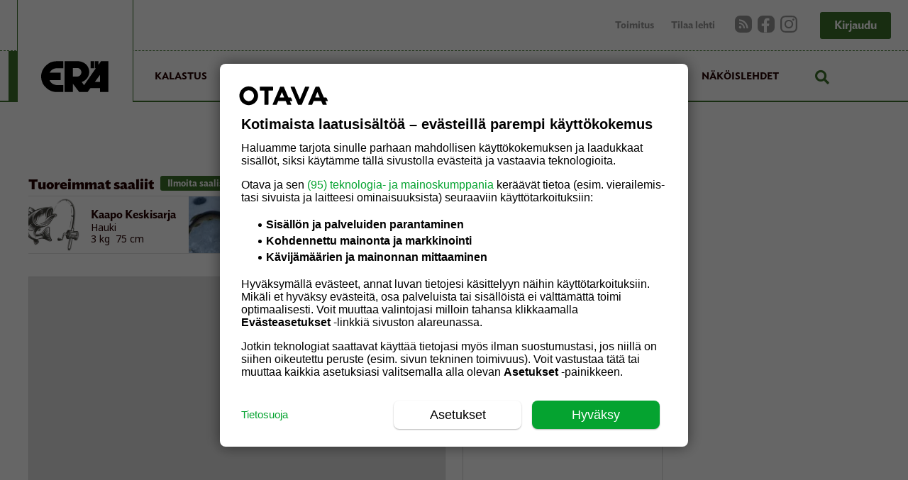

--- FILE ---
content_type: text/plain; charset=utf-8
request_url: https://gto.eralehti.fi/api/v3/firstparty
body_size: 382
content:
{
  "i": "9e86fd86-1e5e-4076-b90b-20ca05ec7839",
  "r": "eralehti.fi",
  "v": "v3",
  "e": {},
  "k": [],
  "c": []
}

--- FILE ---
content_type: application/javascript
request_url: https://eralehti.fi/663.9e99cedfda52f990fb8b.js
body_size: 65109
content:
/*! For license information please see 663.9e99cedfda52f990fb8b.js.LICENSE.txt */
(self.webpackChunkeralehti=self.webpackChunkeralehti||[]).push([[663],{96486:function(e,n,t){var r;e=t.nmd(e),function(){var u,i=200,o="Expected a function",l="__lodash_hash_undefined__",a="__lodash_placeholder__",c=1,f=2,s=4,p=1,d=2,h=1,v=2,g=4,m=8,y=16,b=32,_=64,w=128,k=256,x=512,E=800,T=16,S=1/0,C=9007199254740991,P=17976931348623157e292,z=NaN,N=4294967295,O=N-1,R=N>>>1,I=[["ary",w],["bind",h],["bindKey",v],["curry",m],["curryRight",y],["flip",x],["partial",b],["partialRight",_],["rearg",k]],A="[object Arguments]",M="[object Array]",L="[object AsyncFunction]",D="[object Boolean]",F="[object Date]",j="[object DOMException]",U="[object Error]",W="[object Function]",B="[object GeneratorFunction]",V="[object Map]",$="[object Number]",Q="[object Null]",H="[object Object]",K="[object Promise]",q="[object Proxy]",Y="[object RegExp]",X="[object Set]",G="[object String]",Z="[object Symbol]",J="[object Undefined]",ee="[object WeakMap]",ne="[object ArrayBuffer]",te="[object DataView]",re="[object Float32Array]",ue="[object Float64Array]",ie="[object Int8Array]",oe="[object Int16Array]",le="[object Int32Array]",ae="[object Uint8Array]",ce="[object Uint8ClampedArray]",fe="[object Uint16Array]",se="[object Uint32Array]",pe=/\b__p \+= '';/g,de=/\b(__p \+=) '' \+/g,he=/(__e\(.*?\)|\b__t\)) \+\n'';/g,ve=/&(?:amp|lt|gt|quot|#39);/g,ge=/[&<>"']/g,me=RegExp(ve.source),ye=RegExp(ge.source),be=/<%-([\s\S]+?)%>/g,_e=/<%([\s\S]+?)%>/g,we=/<%=([\s\S]+?)%>/g,ke=/\.|\[(?:[^[\]]*|(["'])(?:(?!\1)[^\\]|\\.)*?\1)\]/,xe=/^\w*$/,Ee=/[^.[\]]+|\[(?:(-?\d+(?:\.\d+)?)|(["'])((?:(?!\2)[^\\]|\\.)*?)\2)\]|(?=(?:\.|\[\])(?:\.|\[\]|$))/g,Te=/[\\^$.*+?()[\]{}|]/g,Se=RegExp(Te.source),Ce=/^\s+/,Pe=/\s/,ze=/\{(?:\n\/\* \[wrapped with .+\] \*\/)?\n?/,Ne=/\{\n\/\* \[wrapped with (.+)\] \*/,Oe=/,? & /,Re=/[^\x00-\x2f\x3a-\x40\x5b-\x60\x7b-\x7f]+/g,Ie=/[()=,{}\[\]\/\s]/,Ae=/\\(\\)?/g,Me=/\$\{([^\\}]*(?:\\.[^\\}]*)*)\}/g,Le=/\w*$/,De=/^[-+]0x[0-9a-f]+$/i,Fe=/^0b[01]+$/i,je=/^\[object .+?Constructor\]$/,Ue=/^0o[0-7]+$/i,We=/^(?:0|[1-9]\d*)$/,Be=/[\xc0-\xd6\xd8-\xf6\xf8-\xff\u0100-\u017f]/g,Ve=/($^)/,$e=/['\n\r\u2028\u2029\\]/g,Qe="\\ud800-\\udfff",He="\\u0300-\\u036f\\ufe20-\\ufe2f\\u20d0-\\u20ff",Ke="\\u2700-\\u27bf",qe="a-z\\xdf-\\xf6\\xf8-\\xff",Ye="A-Z\\xc0-\\xd6\\xd8-\\xde",Xe="\\ufe0e\\ufe0f",Ge="\\xac\\xb1\\xd7\\xf7\\x00-\\x2f\\x3a-\\x40\\x5b-\\x60\\x7b-\\xbf\\u2000-\\u206f \\t\\x0b\\f\\xa0\\ufeff\\n\\r\\u2028\\u2029\\u1680\\u180e\\u2000\\u2001\\u2002\\u2003\\u2004\\u2005\\u2006\\u2007\\u2008\\u2009\\u200a\\u202f\\u205f\\u3000",Ze="["+Qe+"]",Je="["+Ge+"]",en="["+He+"]",nn="\\d+",tn="["+Ke+"]",rn="["+qe+"]",un="[^"+Qe+Ge+nn+Ke+qe+Ye+"]",on="\\ud83c[\\udffb-\\udfff]",ln="[^"+Qe+"]",an="(?:\\ud83c[\\udde6-\\uddff]){2}",cn="[\\ud800-\\udbff][\\udc00-\\udfff]",fn="["+Ye+"]",sn="\\u200d",pn="(?:"+rn+"|"+un+")",dn="(?:"+fn+"|"+un+")",hn="(?:['’](?:d|ll|m|re|s|t|ve))?",vn="(?:['’](?:D|LL|M|RE|S|T|VE))?",gn="(?:"+en+"|"+on+")?",mn="["+Xe+"]?",yn=mn+gn+"(?:"+sn+"(?:"+[ln,an,cn].join("|")+")"+mn+gn+")*",bn="(?:"+[tn,an,cn].join("|")+")"+yn,_n="(?:"+[ln+en+"?",en,an,cn,Ze].join("|")+")",wn=RegExp("['’]","g"),kn=RegExp(en,"g"),xn=RegExp(on+"(?="+on+")|"+_n+yn,"g"),En=RegExp([fn+"?"+rn+"+"+hn+"(?="+[Je,fn,"$"].join("|")+")",dn+"+"+vn+"(?="+[Je,fn+pn,"$"].join("|")+")",fn+"?"+pn+"+"+hn,fn+"+"+vn,"\\d*(?:1ST|2ND|3RD|(?![123])\\dTH)(?=\\b|[a-z_])","\\d*(?:1st|2nd|3rd|(?![123])\\dth)(?=\\b|[A-Z_])",nn,bn].join("|"),"g"),Tn=RegExp("["+sn+Qe+He+Xe+"]"),Sn=/[a-z][A-Z]|[A-Z]{2}[a-z]|[0-9][a-zA-Z]|[a-zA-Z][0-9]|[^a-zA-Z0-9 ]/,Cn=["Array","Buffer","DataView","Date","Error","Float32Array","Float64Array","Function","Int8Array","Int16Array","Int32Array","Map","Math","Object","Promise","RegExp","Set","String","Symbol","TypeError","Uint8Array","Uint8ClampedArray","Uint16Array","Uint32Array","WeakMap","_","clearTimeout","isFinite","parseInt","setTimeout"],Pn=-1,zn={};zn[re]=zn[ue]=zn[ie]=zn[oe]=zn[le]=zn[ae]=zn[ce]=zn[fe]=zn[se]=!0,zn[A]=zn[M]=zn[ne]=zn[D]=zn[te]=zn[F]=zn[U]=zn[W]=zn[V]=zn[$]=zn[H]=zn[Y]=zn[X]=zn[G]=zn[ee]=!1;var Nn={};Nn[A]=Nn[M]=Nn[ne]=Nn[te]=Nn[D]=Nn[F]=Nn[re]=Nn[ue]=Nn[ie]=Nn[oe]=Nn[le]=Nn[V]=Nn[$]=Nn[H]=Nn[Y]=Nn[X]=Nn[G]=Nn[Z]=Nn[ae]=Nn[ce]=Nn[fe]=Nn[se]=!0,Nn[U]=Nn[W]=Nn[ee]=!1;var On={"\\":"\\","'":"'","\n":"n","\r":"r","\u2028":"u2028","\u2029":"u2029"},Rn=parseFloat,In=parseInt,An="object"==typeof t.g&&t.g&&t.g.Object===Object&&t.g,Mn="object"==typeof self&&self&&self.Object===Object&&self,Ln=An||Mn||Function("return this")(),Dn=n&&!n.nodeType&&n,Fn=Dn&&e&&!e.nodeType&&e,jn=Fn&&Fn.exports===Dn,Un=jn&&An.process,Wn=function(){try{return Fn&&Fn.require&&Fn.require("util").types||Un&&Un.binding&&Un.binding("util")}catch(e){}}(),Bn=Wn&&Wn.isArrayBuffer,Vn=Wn&&Wn.isDate,$n=Wn&&Wn.isMap,Qn=Wn&&Wn.isRegExp,Hn=Wn&&Wn.isSet,Kn=Wn&&Wn.isTypedArray;function qn(e,n,t){switch(t.length){case 0:return e.call(n);case 1:return e.call(n,t[0]);case 2:return e.call(n,t[0],t[1]);case 3:return e.call(n,t[0],t[1],t[2])}return e.apply(n,t)}function Yn(e,n,t,r){for(var u=-1,i=null==e?0:e.length;++u<i;){var o=e[u];n(r,o,t(o),e)}return r}function Xn(e,n){for(var t=-1,r=null==e?0:e.length;++t<r&&!1!==n(e[t],t,e););return e}function Gn(e,n){for(var t=null==e?0:e.length;t--&&!1!==n(e[t],t,e););return e}function Zn(e,n){for(var t=-1,r=null==e?0:e.length;++t<r;)if(!n(e[t],t,e))return!1;return!0}function Jn(e,n){for(var t=-1,r=null==e?0:e.length,u=0,i=[];++t<r;){var o=e[t];n(o,t,e)&&(i[u++]=o)}return i}function et(e,n){return!(null==e||!e.length)&&ft(e,n,0)>-1}function nt(e,n,t){for(var r=-1,u=null==e?0:e.length;++r<u;)if(t(n,e[r]))return!0;return!1}function tt(e,n){for(var t=-1,r=null==e?0:e.length,u=Array(r);++t<r;)u[t]=n(e[t],t,e);return u}function rt(e,n){for(var t=-1,r=n.length,u=e.length;++t<r;)e[u+t]=n[t];return e}function ut(e,n,t,r){var u=-1,i=null==e?0:e.length;for(r&&i&&(t=e[++u]);++u<i;)t=n(t,e[u],u,e);return t}function it(e,n,t,r){var u=null==e?0:e.length;for(r&&u&&(t=e[--u]);u--;)t=n(t,e[u],u,e);return t}function ot(e,n){for(var t=-1,r=null==e?0:e.length;++t<r;)if(n(e[t],t,e))return!0;return!1}var lt=ht("length");function at(e,n,t){var r;return t(e,(function(e,t,u){if(n(e,t,u))return r=t,!1})),r}function ct(e,n,t,r){for(var u=e.length,i=t+(r?1:-1);r?i--:++i<u;)if(n(e[i],i,e))return i;return-1}function ft(e,n,t){return n==n?function(e,n,t){for(var r=t-1,u=e.length;++r<u;)if(e[r]===n)return r;return-1}(e,n,t):ct(e,pt,t)}function st(e,n,t,r){for(var u=t-1,i=e.length;++u<i;)if(r(e[u],n))return u;return-1}function pt(e){return e!=e}function dt(e,n){var t=null==e?0:e.length;return t?mt(e,n)/t:z}function ht(e){return function(n){return null==n?u:n[e]}}function vt(e){return function(n){return null==e?u:e[n]}}function gt(e,n,t,r,u){return u(e,(function(e,u,i){t=r?(r=!1,e):n(t,e,u,i)})),t}function mt(e,n){for(var t,r=-1,i=e.length;++r<i;){var o=n(e[r]);o!==u&&(t=t===u?o:t+o)}return t}function yt(e,n){for(var t=-1,r=Array(e);++t<e;)r[t]=n(t);return r}function bt(e){return e?e.slice(0,Lt(e)+1).replace(Ce,""):e}function _t(e){return function(n){return e(n)}}function wt(e,n){return tt(n,(function(n){return e[n]}))}function kt(e,n){return e.has(n)}function xt(e,n){for(var t=-1,r=e.length;++t<r&&ft(n,e[t],0)>-1;);return t}function Et(e,n){for(var t=e.length;t--&&ft(n,e[t],0)>-1;);return t}var Tt=vt({"À":"A","Á":"A","Â":"A","Ã":"A","Ä":"A","Å":"A","à":"a","á":"a","â":"a","ã":"a","ä":"a","å":"a","Ç":"C","ç":"c","Ð":"D","ð":"d","È":"E","É":"E","Ê":"E","Ë":"E","è":"e","é":"e","ê":"e","ë":"e","Ì":"I","Í":"I","Î":"I","Ï":"I","ì":"i","í":"i","î":"i","ï":"i","Ñ":"N","ñ":"n","Ò":"O","Ó":"O","Ô":"O","Õ":"O","Ö":"O","Ø":"O","ò":"o","ó":"o","ô":"o","õ":"o","ö":"o","ø":"o","Ù":"U","Ú":"U","Û":"U","Ü":"U","ù":"u","ú":"u","û":"u","ü":"u","Ý":"Y","ý":"y","ÿ":"y","Æ":"Ae","æ":"ae","Þ":"Th","þ":"th","ß":"ss","Ā":"A","Ă":"A","Ą":"A","ā":"a","ă":"a","ą":"a","Ć":"C","Ĉ":"C","Ċ":"C","Č":"C","ć":"c","ĉ":"c","ċ":"c","č":"c","Ď":"D","Đ":"D","ď":"d","đ":"d","Ē":"E","Ĕ":"E","Ė":"E","Ę":"E","Ě":"E","ē":"e","ĕ":"e","ė":"e","ę":"e","ě":"e","Ĝ":"G","Ğ":"G","Ġ":"G","Ģ":"G","ĝ":"g","ğ":"g","ġ":"g","ģ":"g","Ĥ":"H","Ħ":"H","ĥ":"h","ħ":"h","Ĩ":"I","Ī":"I","Ĭ":"I","Į":"I","İ":"I","ĩ":"i","ī":"i","ĭ":"i","į":"i","ı":"i","Ĵ":"J","ĵ":"j","Ķ":"K","ķ":"k","ĸ":"k","Ĺ":"L","Ļ":"L","Ľ":"L","Ŀ":"L","Ł":"L","ĺ":"l","ļ":"l","ľ":"l","ŀ":"l","ł":"l","Ń":"N","Ņ":"N","Ň":"N","Ŋ":"N","ń":"n","ņ":"n","ň":"n","ŋ":"n","Ō":"O","Ŏ":"O","Ő":"O","ō":"o","ŏ":"o","ő":"o","Ŕ":"R","Ŗ":"R","Ř":"R","ŕ":"r","ŗ":"r","ř":"r","Ś":"S","Ŝ":"S","Ş":"S","Š":"S","ś":"s","ŝ":"s","ş":"s","š":"s","Ţ":"T","Ť":"T","Ŧ":"T","ţ":"t","ť":"t","ŧ":"t","Ũ":"U","Ū":"U","Ŭ":"U","Ů":"U","Ű":"U","Ų":"U","ũ":"u","ū":"u","ŭ":"u","ů":"u","ű":"u","ų":"u","Ŵ":"W","ŵ":"w","Ŷ":"Y","ŷ":"y","Ÿ":"Y","Ź":"Z","Ż":"Z","Ž":"Z","ź":"z","ż":"z","ž":"z","Ĳ":"IJ","ĳ":"ij","Œ":"Oe","œ":"oe","ŉ":"'n","ſ":"s"}),St=vt({"&":"&amp;","<":"&lt;",">":"&gt;",'"':"&quot;","'":"&#39;"});function Ct(e){return"\\"+On[e]}function Pt(e){return Tn.test(e)}function zt(e){var n=-1,t=Array(e.size);return e.forEach((function(e,r){t[++n]=[r,e]})),t}function Nt(e,n){return function(t){return e(n(t))}}function Ot(e,n){for(var t=-1,r=e.length,u=0,i=[];++t<r;){var o=e[t];o!==n&&o!==a||(e[t]=a,i[u++]=t)}return i}function Rt(e){var n=-1,t=Array(e.size);return e.forEach((function(e){t[++n]=e})),t}function It(e){var n=-1,t=Array(e.size);return e.forEach((function(e){t[++n]=[e,e]})),t}function At(e){return Pt(e)?function(e){for(var n=xn.lastIndex=0;xn.test(e);)++n;return n}(e):lt(e)}function Mt(e){return Pt(e)?function(e){return e.match(xn)||[]}(e):function(e){return e.split("")}(e)}function Lt(e){for(var n=e.length;n--&&Pe.test(e.charAt(n)););return n}var Dt=vt({"&amp;":"&","&lt;":"<","&gt;":">","&quot;":'"',"&#39;":"'"}),Ft=function e(n){var t,r=(n=null==n?Ln:Ft.defaults(Ln.Object(),n,Ft.pick(Ln,Cn))).Array,Pe=n.Date,Qe=n.Error,He=n.Function,Ke=n.Math,qe=n.Object,Ye=n.RegExp,Xe=n.String,Ge=n.TypeError,Ze=r.prototype,Je=He.prototype,en=qe.prototype,nn=n["__core-js_shared__"],tn=Je.toString,rn=en.hasOwnProperty,un=0,on=(t=/[^.]+$/.exec(nn&&nn.keys&&nn.keys.IE_PROTO||""))?"Symbol(src)_1."+t:"",ln=en.toString,an=tn.call(qe),cn=Ln._,fn=Ye("^"+tn.call(rn).replace(Te,"\\$&").replace(/hasOwnProperty|(function).*?(?=\\\()| for .+?(?=\\\])/g,"$1.*?")+"$"),sn=jn?n.Buffer:u,pn=n.Symbol,dn=n.Uint8Array,hn=sn?sn.allocUnsafe:u,vn=Nt(qe.getPrototypeOf,qe),gn=qe.create,mn=en.propertyIsEnumerable,yn=Ze.splice,bn=pn?pn.isConcatSpreadable:u,_n=pn?pn.iterator:u,xn=pn?pn.toStringTag:u,Tn=function(){try{var e=Ri(qe,"defineProperty");return e({},"",{}),e}catch(e){}}(),On=n.clearTimeout!==Ln.clearTimeout&&n.clearTimeout,An=Pe&&Pe.now!==Ln.Date.now&&Pe.now,Mn=n.setTimeout!==Ln.setTimeout&&n.setTimeout,Dn=Ke.ceil,Fn=Ke.floor,Un=qe.getOwnPropertySymbols,Wn=sn?sn.isBuffer:u,lt=n.isFinite,vt=Ze.join,jt=Nt(qe.keys,qe),Ut=Ke.max,Wt=Ke.min,Bt=Pe.now,Vt=n.parseInt,$t=Ke.random,Qt=Ze.reverse,Ht=Ri(n,"DataView"),Kt=Ri(n,"Map"),qt=Ri(n,"Promise"),Yt=Ri(n,"Set"),Xt=Ri(n,"WeakMap"),Gt=Ri(qe,"create"),Zt=Xt&&new Xt,Jt={},er=oo(Ht),nr=oo(Kt),tr=oo(qt),rr=oo(Yt),ur=oo(Xt),ir=pn?pn.prototype:u,or=ir?ir.valueOf:u,lr=ir?ir.toString:u;function ar(e){if(El(e)&&!dl(e)&&!(e instanceof pr)){if(e instanceof sr)return e;if(rn.call(e,"__wrapped__"))return lo(e)}return new sr(e)}var cr=function(){function e(){}return function(n){if(!xl(n))return{};if(gn)return gn(n);e.prototype=n;var t=new e;return e.prototype=u,t}}();function fr(){}function sr(e,n){this.__wrapped__=e,this.__actions__=[],this.__chain__=!!n,this.__index__=0,this.__values__=u}function pr(e){this.__wrapped__=e,this.__actions__=[],this.__dir__=1,this.__filtered__=!1,this.__iteratees__=[],this.__takeCount__=N,this.__views__=[]}function dr(e){var n=-1,t=null==e?0:e.length;for(this.clear();++n<t;){var r=e[n];this.set(r[0],r[1])}}function hr(e){var n=-1,t=null==e?0:e.length;for(this.clear();++n<t;){var r=e[n];this.set(r[0],r[1])}}function vr(e){var n=-1,t=null==e?0:e.length;for(this.clear();++n<t;){var r=e[n];this.set(r[0],r[1])}}function gr(e){var n=-1,t=null==e?0:e.length;for(this.__data__=new vr;++n<t;)this.add(e[n])}function mr(e){var n=this.__data__=new hr(e);this.size=n.size}function yr(e,n){var t=dl(e),r=!t&&pl(e),u=!t&&!r&&ml(e),i=!t&&!r&&!u&&Rl(e),o=t||r||u||i,l=o?yt(e.length,Xe):[],a=l.length;for(var c in e)!n&&!rn.call(e,c)||o&&("length"==c||u&&("offset"==c||"parent"==c)||i&&("buffer"==c||"byteLength"==c||"byteOffset"==c)||ji(c,a))||l.push(c);return l}function br(e){var n=e.length;return n?e[vu(0,n-1)]:u}function _r(e,n){return no(Xu(e),zr(n,0,e.length))}function wr(e){return no(Xu(e))}function kr(e,n,t){(t!==u&&!cl(e[n],t)||t===u&&!(n in e))&&Cr(e,n,t)}function xr(e,n,t){var r=e[n];rn.call(e,n)&&cl(r,t)&&(t!==u||n in e)||Cr(e,n,t)}function Er(e,n){for(var t=e.length;t--;)if(cl(e[t][0],n))return t;return-1}function Tr(e,n,t,r){return Ar(e,(function(e,u,i){n(r,e,t(e),i)})),r}function Sr(e,n){return e&&Gu(n,ea(n),e)}function Cr(e,n,t){"__proto__"==n&&Tn?Tn(e,n,{configurable:!0,enumerable:!0,value:t,writable:!0}):e[n]=t}function Pr(e,n){for(var t=-1,i=n.length,o=r(i),l=null==e;++t<i;)o[t]=l?u:Yl(e,n[t]);return o}function zr(e,n,t){return e==e&&(t!==u&&(e=e<=t?e:t),n!==u&&(e=e>=n?e:n)),e}function Nr(e,n,t,r,i,o){var l,a=n&c,p=n&f,d=n&s;if(t&&(l=i?t(e,r,i,o):t(e)),l!==u)return l;if(!xl(e))return e;var h=dl(e);if(h){if(l=function(e){var n=e.length,t=new e.constructor(n);return n&&"string"==typeof e[0]&&rn.call(e,"index")&&(t.index=e.index,t.input=e.input),t}(e),!a)return Xu(e,l)}else{var v=Mi(e),g=v==W||v==B;if(ml(e))return $u(e,a);if(v==H||v==A||g&&!i){if(l=p||g?{}:Di(e),!a)return p?function(e,n){return Gu(e,Ai(e),n)}(e,function(e,n){return e&&Gu(n,na(n),e)}(l,e)):function(e,n){return Gu(e,Ii(e),n)}(e,Sr(l,e))}else{if(!Nn[v])return i?e:{};l=function(e,n,t){var r,u=e.constructor;switch(n){case ne:return Qu(e);case D:case F:return new u(+e);case te:return function(e,n){var t=n?Qu(e.buffer):e.buffer;return new e.constructor(t,e.byteOffset,e.byteLength)}(e,t);case re:case ue:case ie:case oe:case le:case ae:case ce:case fe:case se:return Hu(e,t);case V:return new u;case $:case G:return new u(e);case Y:return function(e){var n=new e.constructor(e.source,Le.exec(e));return n.lastIndex=e.lastIndex,n}(e);case X:return new u;case Z:return r=e,or?qe(or.call(r)):{}}}(e,v,a)}}o||(o=new mr);var m=o.get(e);if(m)return m;o.set(e,l),zl(e)?e.forEach((function(r){l.add(Nr(r,n,t,r,e,o))})):Tl(e)&&e.forEach((function(r,u){l.set(u,Nr(r,n,t,u,e,o))}));var y=h?u:(d?p?Ti:Ei:p?na:ea)(e);return Xn(y||e,(function(r,u){y&&(r=e[u=r]),xr(l,u,Nr(r,n,t,u,e,o))})),l}function Or(e,n,t){var r=t.length;if(null==e)return!r;for(e=qe(e);r--;){var i=t[r],o=n[i],l=e[i];if(l===u&&!(i in e)||!o(l))return!1}return!0}function Rr(e,n,t){if("function"!=typeof e)throw new Ge(o);return Gi((function(){e.apply(u,t)}),n)}function Ir(e,n,t,r){var u=-1,o=et,l=!0,a=e.length,c=[],f=n.length;if(!a)return c;t&&(n=tt(n,_t(t))),r?(o=nt,l=!1):n.length>=i&&(o=kt,l=!1,n=new gr(n));e:for(;++u<a;){var s=e[u],p=null==t?s:t(s);if(s=r||0!==s?s:0,l&&p==p){for(var d=f;d--;)if(n[d]===p)continue e;c.push(s)}else o(n,p,r)||c.push(s)}return c}ar.templateSettings={escape:be,evaluate:_e,interpolate:we,variable:"",imports:{_:ar}},ar.prototype=fr.prototype,ar.prototype.constructor=ar,sr.prototype=cr(fr.prototype),sr.prototype.constructor=sr,pr.prototype=cr(fr.prototype),pr.prototype.constructor=pr,dr.prototype.clear=function(){this.__data__=Gt?Gt(null):{},this.size=0},dr.prototype.delete=function(e){var n=this.has(e)&&delete this.__data__[e];return this.size-=n?1:0,n},dr.prototype.get=function(e){var n=this.__data__;if(Gt){var t=n[e];return t===l?u:t}return rn.call(n,e)?n[e]:u},dr.prototype.has=function(e){var n=this.__data__;return Gt?n[e]!==u:rn.call(n,e)},dr.prototype.set=function(e,n){var t=this.__data__;return this.size+=this.has(e)?0:1,t[e]=Gt&&n===u?l:n,this},hr.prototype.clear=function(){this.__data__=[],this.size=0},hr.prototype.delete=function(e){var n=this.__data__,t=Er(n,e);return!(t<0||(t==n.length-1?n.pop():yn.call(n,t,1),--this.size,0))},hr.prototype.get=function(e){var n=this.__data__,t=Er(n,e);return t<0?u:n[t][1]},hr.prototype.has=function(e){return Er(this.__data__,e)>-1},hr.prototype.set=function(e,n){var t=this.__data__,r=Er(t,e);return r<0?(++this.size,t.push([e,n])):t[r][1]=n,this},vr.prototype.clear=function(){this.size=0,this.__data__={hash:new dr,map:new(Kt||hr),string:new dr}},vr.prototype.delete=function(e){var n=Ni(this,e).delete(e);return this.size-=n?1:0,n},vr.prototype.get=function(e){return Ni(this,e).get(e)},vr.prototype.has=function(e){return Ni(this,e).has(e)},vr.prototype.set=function(e,n){var t=Ni(this,e),r=t.size;return t.set(e,n),this.size+=t.size==r?0:1,this},gr.prototype.add=gr.prototype.push=function(e){return this.__data__.set(e,l),this},gr.prototype.has=function(e){return this.__data__.has(e)},mr.prototype.clear=function(){this.__data__=new hr,this.size=0},mr.prototype.delete=function(e){var n=this.__data__,t=n.delete(e);return this.size=n.size,t},mr.prototype.get=function(e){return this.__data__.get(e)},mr.prototype.has=function(e){return this.__data__.has(e)},mr.prototype.set=function(e,n){var t=this.__data__;if(t instanceof hr){var r=t.__data__;if(!Kt||r.length<i-1)return r.push([e,n]),this.size=++t.size,this;t=this.__data__=new vr(r)}return t.set(e,n),this.size=t.size,this};var Ar=ei(Br),Mr=ei(Vr,!0);function Lr(e,n){var t=!0;return Ar(e,(function(e,r,u){return t=!!n(e,r,u)})),t}function Dr(e,n,t){for(var r=-1,i=e.length;++r<i;){var o=e[r],l=n(o);if(null!=l&&(a===u?l==l&&!Ol(l):t(l,a)))var a=l,c=o}return c}function Fr(e,n){var t=[];return Ar(e,(function(e,r,u){n(e,r,u)&&t.push(e)})),t}function jr(e,n,t,r,u){var i=-1,o=e.length;for(t||(t=Fi),u||(u=[]);++i<o;){var l=e[i];n>0&&t(l)?n>1?jr(l,n-1,t,r,u):rt(u,l):r||(u[u.length]=l)}return u}var Ur=ni(),Wr=ni(!0);function Br(e,n){return e&&Ur(e,n,ea)}function Vr(e,n){return e&&Wr(e,n,ea)}function $r(e,n){return Jn(n,(function(n){return _l(e[n])}))}function Qr(e,n){for(var t=0,r=(n=Uu(n,e)).length;null!=e&&t<r;)e=e[io(n[t++])];return t&&t==r?e:u}function Hr(e,n,t){var r=n(e);return dl(e)?r:rt(r,t(e))}function Kr(e){return null==e?e===u?J:Q:xn&&xn in qe(e)?function(e){var n=rn.call(e,xn),t=e[xn];try{e[xn]=u;var r=!0}catch(e){}var i=ln.call(e);return r&&(n?e[xn]=t:delete e[xn]),i}(e):function(e){return ln.call(e)}(e)}function qr(e,n){return e>n}function Yr(e,n){return null!=e&&rn.call(e,n)}function Xr(e,n){return null!=e&&n in qe(e)}function Gr(e,n,t){for(var i=t?nt:et,o=e[0].length,l=e.length,a=l,c=r(l),f=1/0,s=[];a--;){var p=e[a];a&&n&&(p=tt(p,_t(n))),f=Wt(p.length,f),c[a]=!t&&(n||o>=120&&p.length>=120)?new gr(a&&p):u}p=e[0];var d=-1,h=c[0];e:for(;++d<o&&s.length<f;){var v=p[d],g=n?n(v):v;if(v=t||0!==v?v:0,!(h?kt(h,g):i(s,g,t))){for(a=l;--a;){var m=c[a];if(!(m?kt(m,g):i(e[a],g,t)))continue e}h&&h.push(g),s.push(v)}}return s}function Zr(e,n,t){var r=null==(e=qi(e,n=Uu(n,e)))?e:e[io(bo(n))];return null==r?u:qn(r,e,t)}function Jr(e){return El(e)&&Kr(e)==A}function eu(e,n,t,r,i){return e===n||(null==e||null==n||!El(e)&&!El(n)?e!=e&&n!=n:function(e,n,t,r,i,o){var l=dl(e),a=dl(n),c=l?M:Mi(e),f=a?M:Mi(n),s=(c=c==A?H:c)==H,h=(f=f==A?H:f)==H,v=c==f;if(v&&ml(e)){if(!ml(n))return!1;l=!0,s=!1}if(v&&!s)return o||(o=new mr),l||Rl(e)?ki(e,n,t,r,i,o):function(e,n,t,r,u,i,o){switch(t){case te:if(e.byteLength!=n.byteLength||e.byteOffset!=n.byteOffset)return!1;e=e.buffer,n=n.buffer;case ne:return!(e.byteLength!=n.byteLength||!i(new dn(e),new dn(n)));case D:case F:case $:return cl(+e,+n);case U:return e.name==n.name&&e.message==n.message;case Y:case G:return e==n+"";case V:var l=zt;case X:var a=r&p;if(l||(l=Rt),e.size!=n.size&&!a)return!1;var c=o.get(e);if(c)return c==n;r|=d,o.set(e,n);var f=ki(l(e),l(n),r,u,i,o);return o.delete(e),f;case Z:if(or)return or.call(e)==or.call(n)}return!1}(e,n,c,t,r,i,o);if(!(t&p)){var g=s&&rn.call(e,"__wrapped__"),m=h&&rn.call(n,"__wrapped__");if(g||m){var y=g?e.value():e,b=m?n.value():n;return o||(o=new mr),i(y,b,t,r,o)}}return!!v&&(o||(o=new mr),function(e,n,t,r,i,o){var l=t&p,a=Ei(e),c=a.length;if(c!=Ei(n).length&&!l)return!1;for(var f=c;f--;){var s=a[f];if(!(l?s in n:rn.call(n,s)))return!1}var d=o.get(e),h=o.get(n);if(d&&h)return d==n&&h==e;var v=!0;o.set(e,n),o.set(n,e);for(var g=l;++f<c;){var m=e[s=a[f]],y=n[s];if(r)var b=l?r(y,m,s,n,e,o):r(m,y,s,e,n,o);if(!(b===u?m===y||i(m,y,t,r,o):b)){v=!1;break}g||(g="constructor"==s)}if(v&&!g){var _=e.constructor,w=n.constructor;_==w||!("constructor"in e)||!("constructor"in n)||"function"==typeof _&&_ instanceof _&&"function"==typeof w&&w instanceof w||(v=!1)}return o.delete(e),o.delete(n),v}(e,n,t,r,i,o))}(e,n,t,r,eu,i))}function nu(e,n,t,r){var i=t.length,o=i,l=!r;if(null==e)return!o;for(e=qe(e);i--;){var a=t[i];if(l&&a[2]?a[1]!==e[a[0]]:!(a[0]in e))return!1}for(;++i<o;){var c=(a=t[i])[0],f=e[c],s=a[1];if(l&&a[2]){if(f===u&&!(c in e))return!1}else{var h=new mr;if(r)var v=r(f,s,c,e,n,h);if(!(v===u?eu(s,f,p|d,r,h):v))return!1}}return!0}function tu(e){return!(!xl(e)||(n=e,on&&on in n))&&(_l(e)?fn:je).test(oo(e));var n}function ru(e){return"function"==typeof e?e:null==e?Sa:"object"==typeof e?dl(e)?au(e[0],e[1]):lu(e):Ma(e)}function uu(e){if(!$i(e))return jt(e);var n=[];for(var t in qe(e))rn.call(e,t)&&"constructor"!=t&&n.push(t);return n}function iu(e,n){return e<n}function ou(e,n){var t=-1,u=vl(e)?r(e.length):[];return Ar(e,(function(e,r,i){u[++t]=n(e,r,i)})),u}function lu(e){var n=Oi(e);return 1==n.length&&n[0][2]?Hi(n[0][0],n[0][1]):function(t){return t===e||nu(t,e,n)}}function au(e,n){return Wi(e)&&Qi(n)?Hi(io(e),n):function(t){var r=Yl(t,e);return r===u&&r===n?Xl(t,e):eu(n,r,p|d)}}function cu(e,n,t,r,i){e!==n&&Ur(n,(function(o,l){if(i||(i=new mr),xl(o))!function(e,n,t,r,i,o,l){var a=Yi(e,t),c=Yi(n,t),f=l.get(c);if(f)kr(e,t,f);else{var s=o?o(a,c,t+"",e,n,l):u,p=s===u;if(p){var d=dl(c),h=!d&&ml(c),v=!d&&!h&&Rl(c);s=c,d||h||v?dl(a)?s=a:gl(a)?s=Xu(a):h?(p=!1,s=$u(c,!0)):v?(p=!1,s=Hu(c,!0)):s=[]:Cl(c)||pl(c)?(s=a,pl(a)?s=Ul(a):xl(a)&&!_l(a)||(s=Di(c))):p=!1}p&&(l.set(c,s),i(s,c,r,o,l),l.delete(c)),kr(e,t,s)}}(e,n,l,t,cu,r,i);else{var a=r?r(Yi(e,l),o,l+"",e,n,i):u;a===u&&(a=o),kr(e,l,a)}}),na)}function fu(e,n){var t=e.length;if(t)return ji(n+=n<0?t:0,t)?e[n]:u}function su(e,n,t){n=n.length?tt(n,(function(e){return dl(e)?function(n){return Qr(n,1===e.length?e[0]:e)}:e})):[Sa];var r=-1;n=tt(n,_t(zi()));var u=ou(e,(function(e,t,u){var i=tt(n,(function(n){return n(e)}));return{criteria:i,index:++r,value:e}}));return function(e,n){var r=e.length;for(e.sort((function(e,n){return function(e,n,t){for(var r=-1,u=e.criteria,i=n.criteria,o=u.length,l=t.length;++r<o;){var a=Ku(u[r],i[r]);if(a)return r>=l?a:a*("desc"==t[r]?-1:1)}return e.index-n.index}(e,n,t)}));r--;)e[r]=e[r].value;return e}(u)}function pu(e,n,t){for(var r=-1,u=n.length,i={};++r<u;){var o=n[r],l=Qr(e,o);t(l,o)&&_u(i,Uu(o,e),l)}return i}function du(e,n,t,r){var u=r?st:ft,i=-1,o=n.length,l=e;for(e===n&&(n=Xu(n)),t&&(l=tt(e,_t(t)));++i<o;)for(var a=0,c=n[i],f=t?t(c):c;(a=u(l,f,a,r))>-1;)l!==e&&yn.call(l,a,1),yn.call(e,a,1);return e}function hu(e,n){for(var t=e?n.length:0,r=t-1;t--;){var u=n[t];if(t==r||u!==i){var i=u;ji(u)?yn.call(e,u,1):Ru(e,u)}}return e}function vu(e,n){return e+Fn($t()*(n-e+1))}function gu(e,n){var t="";if(!e||n<1||n>C)return t;do{n%2&&(t+=e),(n=Fn(n/2))&&(e+=e)}while(n);return t}function mu(e,n){return Zi(Ki(e,n,Sa),e+"")}function yu(e){return br(ca(e))}function bu(e,n){var t=ca(e);return no(t,zr(n,0,t.length))}function _u(e,n,t,r){if(!xl(e))return e;for(var i=-1,o=(n=Uu(n,e)).length,l=o-1,a=e;null!=a&&++i<o;){var c=io(n[i]),f=t;if("__proto__"===c||"constructor"===c||"prototype"===c)return e;if(i!=l){var s=a[c];(f=r?r(s,c,a):u)===u&&(f=xl(s)?s:ji(n[i+1])?[]:{})}xr(a,c,f),a=a[c]}return e}var wu=Zt?function(e,n){return Zt.set(e,n),e}:Sa,ku=Tn?function(e,n){return Tn(e,"toString",{configurable:!0,enumerable:!1,value:xa(n),writable:!0})}:Sa;function xu(e){return no(ca(e))}function Eu(e,n,t){var u=-1,i=e.length;n<0&&(n=-n>i?0:i+n),(t=t>i?i:t)<0&&(t+=i),i=n>t?0:t-n>>>0,n>>>=0;for(var o=r(i);++u<i;)o[u]=e[u+n];return o}function Tu(e,n){var t;return Ar(e,(function(e,r,u){return!(t=n(e,r,u))})),!!t}function Su(e,n,t){var r=0,u=null==e?r:e.length;if("number"==typeof n&&n==n&&u<=R){for(;r<u;){var i=r+u>>>1,o=e[i];null!==o&&!Ol(o)&&(t?o<=n:o<n)?r=i+1:u=i}return u}return Cu(e,n,Sa,t)}function Cu(e,n,t,r){var i=0,o=null==e?0:e.length;if(0===o)return 0;for(var l=(n=t(n))!=n,a=null===n,c=Ol(n),f=n===u;i<o;){var s=Fn((i+o)/2),p=t(e[s]),d=p!==u,h=null===p,v=p==p,g=Ol(p);if(l)var m=r||v;else m=f?v&&(r||d):a?v&&d&&(r||!h):c?v&&d&&!h&&(r||!g):!h&&!g&&(r?p<=n:p<n);m?i=s+1:o=s}return Wt(o,O)}function Pu(e,n){for(var t=-1,r=e.length,u=0,i=[];++t<r;){var o=e[t],l=n?n(o):o;if(!t||!cl(l,a)){var a=l;i[u++]=0===o?0:o}}return i}function zu(e){return"number"==typeof e?e:Ol(e)?z:+e}function Nu(e){if("string"==typeof e)return e;if(dl(e))return tt(e,Nu)+"";if(Ol(e))return lr?lr.call(e):"";var n=e+"";return"0"==n&&1/e==-S?"-0":n}function Ou(e,n,t){var r=-1,u=et,o=e.length,l=!0,a=[],c=a;if(t)l=!1,u=nt;else if(o>=i){var f=n?null:gi(e);if(f)return Rt(f);l=!1,u=kt,c=new gr}else c=n?[]:a;e:for(;++r<o;){var s=e[r],p=n?n(s):s;if(s=t||0!==s?s:0,l&&p==p){for(var d=c.length;d--;)if(c[d]===p)continue e;n&&c.push(p),a.push(s)}else u(c,p,t)||(c!==a&&c.push(p),a.push(s))}return a}function Ru(e,n){return null==(e=qi(e,n=Uu(n,e)))||delete e[io(bo(n))]}function Iu(e,n,t,r){return _u(e,n,t(Qr(e,n)),r)}function Au(e,n,t,r){for(var u=e.length,i=r?u:-1;(r?i--:++i<u)&&n(e[i],i,e););return t?Eu(e,r?0:i,r?i+1:u):Eu(e,r?i+1:0,r?u:i)}function Mu(e,n){var t=e;return t instanceof pr&&(t=t.value()),ut(n,(function(e,n){return n.func.apply(n.thisArg,rt([e],n.args))}),t)}function Lu(e,n,t){var u=e.length;if(u<2)return u?Ou(e[0]):[];for(var i=-1,o=r(u);++i<u;)for(var l=e[i],a=-1;++a<u;)a!=i&&(o[i]=Ir(o[i]||l,e[a],n,t));return Ou(jr(o,1),n,t)}function Du(e,n,t){for(var r=-1,i=e.length,o=n.length,l={};++r<i;){var a=r<o?n[r]:u;t(l,e[r],a)}return l}function Fu(e){return gl(e)?e:[]}function ju(e){return"function"==typeof e?e:Sa}function Uu(e,n){return dl(e)?e:Wi(e,n)?[e]:uo(Wl(e))}var Wu=mu;function Bu(e,n,t){var r=e.length;return t=t===u?r:t,!n&&t>=r?e:Eu(e,n,t)}var Vu=On||function(e){return Ln.clearTimeout(e)};function $u(e,n){if(n)return e.slice();var t=e.length,r=hn?hn(t):new e.constructor(t);return e.copy(r),r}function Qu(e){var n=new e.constructor(e.byteLength);return new dn(n).set(new dn(e)),n}function Hu(e,n){var t=n?Qu(e.buffer):e.buffer;return new e.constructor(t,e.byteOffset,e.length)}function Ku(e,n){if(e!==n){var t=e!==u,r=null===e,i=e==e,o=Ol(e),l=n!==u,a=null===n,c=n==n,f=Ol(n);if(!a&&!f&&!o&&e>n||o&&l&&c&&!a&&!f||r&&l&&c||!t&&c||!i)return 1;if(!r&&!o&&!f&&e<n||f&&t&&i&&!r&&!o||a&&t&&i||!l&&i||!c)return-1}return 0}function qu(e,n,t,u){for(var i=-1,o=e.length,l=t.length,a=-1,c=n.length,f=Ut(o-l,0),s=r(c+f),p=!u;++a<c;)s[a]=n[a];for(;++i<l;)(p||i<o)&&(s[t[i]]=e[i]);for(;f--;)s[a++]=e[i++];return s}function Yu(e,n,t,u){for(var i=-1,o=e.length,l=-1,a=t.length,c=-1,f=n.length,s=Ut(o-a,0),p=r(s+f),d=!u;++i<s;)p[i]=e[i];for(var h=i;++c<f;)p[h+c]=n[c];for(;++l<a;)(d||i<o)&&(p[h+t[l]]=e[i++]);return p}function Xu(e,n){var t=-1,u=e.length;for(n||(n=r(u));++t<u;)n[t]=e[t];return n}function Gu(e,n,t,r){var i=!t;t||(t={});for(var o=-1,l=n.length;++o<l;){var a=n[o],c=r?r(t[a],e[a],a,t,e):u;c===u&&(c=e[a]),i?Cr(t,a,c):xr(t,a,c)}return t}function Zu(e,n){return function(t,r){var u=dl(t)?Yn:Tr,i=n?n():{};return u(t,e,zi(r,2),i)}}function Ju(e){return mu((function(n,t){var r=-1,i=t.length,o=i>1?t[i-1]:u,l=i>2?t[2]:u;for(o=e.length>3&&"function"==typeof o?(i--,o):u,l&&Ui(t[0],t[1],l)&&(o=i<3?u:o,i=1),n=qe(n);++r<i;){var a=t[r];a&&e(n,a,r,o)}return n}))}function ei(e,n){return function(t,r){if(null==t)return t;if(!vl(t))return e(t,r);for(var u=t.length,i=n?u:-1,o=qe(t);(n?i--:++i<u)&&!1!==r(o[i],i,o););return t}}function ni(e){return function(n,t,r){for(var u=-1,i=qe(n),o=r(n),l=o.length;l--;){var a=o[e?l:++u];if(!1===t(i[a],a,i))break}return n}}function ti(e){return function(n){var t=Pt(n=Wl(n))?Mt(n):u,r=t?t[0]:n.charAt(0),i=t?Bu(t,1).join(""):n.slice(1);return r[e]()+i}}function ri(e){return function(n){return ut(_a(pa(n).replace(wn,"")),e,"")}}function ui(e){return function(){var n=arguments;switch(n.length){case 0:return new e;case 1:return new e(n[0]);case 2:return new e(n[0],n[1]);case 3:return new e(n[0],n[1],n[2]);case 4:return new e(n[0],n[1],n[2],n[3]);case 5:return new e(n[0],n[1],n[2],n[3],n[4]);case 6:return new e(n[0],n[1],n[2],n[3],n[4],n[5]);case 7:return new e(n[0],n[1],n[2],n[3],n[4],n[5],n[6])}var t=cr(e.prototype),r=e.apply(t,n);return xl(r)?r:t}}function ii(e){return function(n,t,r){var i=qe(n);if(!vl(n)){var o=zi(t,3);n=ea(n),t=function(e){return o(i[e],e,i)}}var l=e(n,t,r);return l>-1?i[o?n[l]:l]:u}}function oi(e){return xi((function(n){var t=n.length,r=t,i=sr.prototype.thru;for(e&&n.reverse();r--;){var l=n[r];if("function"!=typeof l)throw new Ge(o);if(i&&!a&&"wrapper"==Ci(l))var a=new sr([],!0)}for(r=a?r:t;++r<t;){var c=Ci(l=n[r]),f="wrapper"==c?Si(l):u;a=f&&Bi(f[0])&&f[1]==(w|m|b|k)&&!f[4].length&&1==f[9]?a[Ci(f[0])].apply(a,f[3]):1==l.length&&Bi(l)?a[c]():a.thru(l)}return function(){var e=arguments,r=e[0];if(a&&1==e.length&&dl(r))return a.plant(r).value();for(var u=0,i=t?n[u].apply(this,e):r;++u<t;)i=n[u].call(this,i);return i}}))}function li(e,n,t,i,o,l,a,c,f,s){var p=n&w,d=n&h,g=n&v,b=n&(m|y),_=n&x,k=g?u:ui(e);return function h(){for(var v=arguments.length,m=r(v),y=v;y--;)m[y]=arguments[y];if(b)var w=Pi(h),x=function(e,n){for(var t=e.length,r=0;t--;)e[t]===n&&++r;return r}(m,w);if(i&&(m=qu(m,i,o,b)),l&&(m=Yu(m,l,a,b)),v-=x,b&&v<s){var E=Ot(m,w);return hi(e,n,li,h.placeholder,t,m,E,c,f,s-v)}var T=d?t:this,S=g?T[e]:e;return v=m.length,c?m=function(e,n){for(var t=e.length,r=Wt(n.length,t),i=Xu(e);r--;){var o=n[r];e[r]=ji(o,t)?i[o]:u}return e}(m,c):_&&v>1&&m.reverse(),p&&f<v&&(m.length=f),this&&this!==Ln&&this instanceof h&&(S=k||ui(S)),S.apply(T,m)}}function ai(e,n){return function(t,r){return function(e,n,t,r){return Br(e,(function(e,u,i){n(r,t(e),u,i)})),r}(t,e,n(r),{})}}function ci(e,n){return function(t,r){var i;if(t===u&&r===u)return n;if(t!==u&&(i=t),r!==u){if(i===u)return r;"string"==typeof t||"string"==typeof r?(t=Nu(t),r=Nu(r)):(t=zu(t),r=zu(r)),i=e(t,r)}return i}}function fi(e){return xi((function(n){return n=tt(n,_t(zi())),mu((function(t){var r=this;return e(n,(function(e){return qn(e,r,t)}))}))}))}function si(e,n){var t=(n=n===u?" ":Nu(n)).length;if(t<2)return t?gu(n,e):n;var r=gu(n,Dn(e/At(n)));return Pt(n)?Bu(Mt(r),0,e).join(""):r.slice(0,e)}function pi(e){return function(n,t,i){return i&&"number"!=typeof i&&Ui(n,t,i)&&(t=i=u),n=Ll(n),t===u?(t=n,n=0):t=Ll(t),function(e,n,t,u){for(var i=-1,o=Ut(Dn((n-e)/(t||1)),0),l=r(o);o--;)l[u?o:++i]=e,e+=t;return l}(n,t,i=i===u?n<t?1:-1:Ll(i),e)}}function di(e){return function(n,t){return"string"==typeof n&&"string"==typeof t||(n=jl(n),t=jl(t)),e(n,t)}}function hi(e,n,t,r,i,o,l,a,c,f){var s=n&m;n|=s?b:_,(n&=~(s?_:b))&g||(n&=~(h|v));var p=[e,n,i,s?o:u,s?l:u,s?u:o,s?u:l,a,c,f],d=t.apply(u,p);return Bi(e)&&Xi(d,p),d.placeholder=r,Ji(d,e,n)}function vi(e){var n=Ke[e];return function(e,t){if(e=jl(e),(t=null==t?0:Wt(Dl(t),292))&&lt(e)){var r=(Wl(e)+"e").split("e");return+((r=(Wl(n(r[0]+"e"+(+r[1]+t)))+"e").split("e"))[0]+"e"+(+r[1]-t))}return n(e)}}var gi=Yt&&1/Rt(new Yt([,-0]))[1]==S?function(e){return new Yt(e)}:Oa;function mi(e){return function(n){var t=Mi(n);return t==V?zt(n):t==X?It(n):function(e,n){return tt(n,(function(n){return[n,e[n]]}))}(n,e(n))}}function yi(e,n,t,i,l,c,f,s){var p=n&v;if(!p&&"function"!=typeof e)throw new Ge(o);var d=i?i.length:0;if(d||(n&=~(b|_),i=l=u),f=f===u?f:Ut(Dl(f),0),s=s===u?s:Dl(s),d-=l?l.length:0,n&_){var x=i,E=l;i=l=u}var T=p?u:Si(e),S=[e,n,t,i,l,x,E,c,f,s];if(T&&function(e,n){var t=e[1],r=n[1],u=t|r,i=u<(h|v|w),o=r==w&&t==m||r==w&&t==k&&e[7].length<=n[8]||r==(w|k)&&n[7].length<=n[8]&&t==m;if(!i&&!o)return e;r&h&&(e[2]=n[2],u|=t&h?0:g);var l=n[3];if(l){var c=e[3];e[3]=c?qu(c,l,n[4]):l,e[4]=c?Ot(e[3],a):n[4]}(l=n[5])&&(c=e[5],e[5]=c?Yu(c,l,n[6]):l,e[6]=c?Ot(e[5],a):n[6]),(l=n[7])&&(e[7]=l),r&w&&(e[8]=null==e[8]?n[8]:Wt(e[8],n[8])),null==e[9]&&(e[9]=n[9]),e[0]=n[0],e[1]=u}(S,T),e=S[0],n=S[1],t=S[2],i=S[3],l=S[4],!(s=S[9]=S[9]===u?p?0:e.length:Ut(S[9]-d,0))&&n&(m|y)&&(n&=~(m|y)),n&&n!=h)C=n==m||n==y?function(e,n,t){var i=ui(e);return function o(){for(var l=arguments.length,a=r(l),c=l,f=Pi(o);c--;)a[c]=arguments[c];var s=l<3&&a[0]!==f&&a[l-1]!==f?[]:Ot(a,f);return(l-=s.length)<t?hi(e,n,li,o.placeholder,u,a,s,u,u,t-l):qn(this&&this!==Ln&&this instanceof o?i:e,this,a)}}(e,n,s):n!=b&&n!=(h|b)||l.length?li.apply(u,S):function(e,n,t,u){var i=n&h,o=ui(e);return function n(){for(var l=-1,a=arguments.length,c=-1,f=u.length,s=r(f+a),p=this&&this!==Ln&&this instanceof n?o:e;++c<f;)s[c]=u[c];for(;a--;)s[c++]=arguments[++l];return qn(p,i?t:this,s)}}(e,n,t,i);else var C=function(e,n,t){var r=n&h,u=ui(e);return function n(){return(this&&this!==Ln&&this instanceof n?u:e).apply(r?t:this,arguments)}}(e,n,t);return Ji((T?wu:Xi)(C,S),e,n)}function bi(e,n,t,r){return e===u||cl(e,en[t])&&!rn.call(r,t)?n:e}function _i(e,n,t,r,i,o){return xl(e)&&xl(n)&&(o.set(n,e),cu(e,n,u,_i,o),o.delete(n)),e}function wi(e){return Cl(e)?u:e}function ki(e,n,t,r,i,o){var l=t&p,a=e.length,c=n.length;if(a!=c&&!(l&&c>a))return!1;var f=o.get(e),s=o.get(n);if(f&&s)return f==n&&s==e;var h=-1,v=!0,g=t&d?new gr:u;for(o.set(e,n),o.set(n,e);++h<a;){var m=e[h],y=n[h];if(r)var b=l?r(y,m,h,n,e,o):r(m,y,h,e,n,o);if(b!==u){if(b)continue;v=!1;break}if(g){if(!ot(n,(function(e,n){if(!kt(g,n)&&(m===e||i(m,e,t,r,o)))return g.push(n)}))){v=!1;break}}else if(m!==y&&!i(m,y,t,r,o)){v=!1;break}}return o.delete(e),o.delete(n),v}function xi(e){return Zi(Ki(e,u,ho),e+"")}function Ei(e){return Hr(e,ea,Ii)}function Ti(e){return Hr(e,na,Ai)}var Si=Zt?function(e){return Zt.get(e)}:Oa;function Ci(e){for(var n=e.name+"",t=Jt[n],r=rn.call(Jt,n)?t.length:0;r--;){var u=t[r],i=u.func;if(null==i||i==e)return u.name}return n}function Pi(e){return(rn.call(ar,"placeholder")?ar:e).placeholder}function zi(){var e=ar.iteratee||Ca;return e=e===Ca?ru:e,arguments.length?e(arguments[0],arguments[1]):e}function Ni(e,n){var t,r,u=e.__data__;return("string"==(r=typeof(t=n))||"number"==r||"symbol"==r||"boolean"==r?"__proto__"!==t:null===t)?u["string"==typeof n?"string":"hash"]:u.map}function Oi(e){for(var n=ea(e),t=n.length;t--;){var r=n[t],u=e[r];n[t]=[r,u,Qi(u)]}return n}function Ri(e,n){var t=function(e,n){return null==e?u:e[n]}(e,n);return tu(t)?t:u}var Ii=Un?function(e){return null==e?[]:(e=qe(e),Jn(Un(e),(function(n){return mn.call(e,n)})))}:Fa,Ai=Un?function(e){for(var n=[];e;)rt(n,Ii(e)),e=vn(e);return n}:Fa,Mi=Kr;function Li(e,n,t){for(var r=-1,u=(n=Uu(n,e)).length,i=!1;++r<u;){var o=io(n[r]);if(!(i=null!=e&&t(e,o)))break;e=e[o]}return i||++r!=u?i:!!(u=null==e?0:e.length)&&kl(u)&&ji(o,u)&&(dl(e)||pl(e))}function Di(e){return"function"!=typeof e.constructor||$i(e)?{}:cr(vn(e))}function Fi(e){return dl(e)||pl(e)||!!(bn&&e&&e[bn])}function ji(e,n){var t=typeof e;return!!(n=null==n?C:n)&&("number"==t||"symbol"!=t&&We.test(e))&&e>-1&&e%1==0&&e<n}function Ui(e,n,t){if(!xl(t))return!1;var r=typeof n;return!!("number"==r?vl(t)&&ji(n,t.length):"string"==r&&n in t)&&cl(t[n],e)}function Wi(e,n){if(dl(e))return!1;var t=typeof e;return!("number"!=t&&"symbol"!=t&&"boolean"!=t&&null!=e&&!Ol(e))||xe.test(e)||!ke.test(e)||null!=n&&e in qe(n)}function Bi(e){var n=Ci(e),t=ar[n];if("function"!=typeof t||!(n in pr.prototype))return!1;if(e===t)return!0;var r=Si(t);return!!r&&e===r[0]}(Ht&&Mi(new Ht(new ArrayBuffer(1)))!=te||Kt&&Mi(new Kt)!=V||qt&&Mi(qt.resolve())!=K||Yt&&Mi(new Yt)!=X||Xt&&Mi(new Xt)!=ee)&&(Mi=function(e){var n=Kr(e),t=n==H?e.constructor:u,r=t?oo(t):"";if(r)switch(r){case er:return te;case nr:return V;case tr:return K;case rr:return X;case ur:return ee}return n});var Vi=nn?_l:ja;function $i(e){var n=e&&e.constructor;return e===("function"==typeof n&&n.prototype||en)}function Qi(e){return e==e&&!xl(e)}function Hi(e,n){return function(t){return null!=t&&t[e]===n&&(n!==u||e in qe(t))}}function Ki(e,n,t){return n=Ut(n===u?e.length-1:n,0),function(){for(var u=arguments,i=-1,o=Ut(u.length-n,0),l=r(o);++i<o;)l[i]=u[n+i];i=-1;for(var a=r(n+1);++i<n;)a[i]=u[i];return a[n]=t(l),qn(e,this,a)}}function qi(e,n){return n.length<2?e:Qr(e,Eu(n,0,-1))}function Yi(e,n){if(("constructor"!==n||"function"!=typeof e[n])&&"__proto__"!=n)return e[n]}var Xi=eo(wu),Gi=Mn||function(e,n){return Ln.setTimeout(e,n)},Zi=eo(ku);function Ji(e,n,t){var r=n+"";return Zi(e,function(e,n){var t=n.length;if(!t)return e;var r=t-1;return n[r]=(t>1?"& ":"")+n[r],n=n.join(t>2?", ":" "),e.replace(ze,"{\n/* [wrapped with "+n+"] */\n")}(r,function(e,n){return Xn(I,(function(t){var r="_."+t[0];n&t[1]&&!et(e,r)&&e.push(r)})),e.sort()}(function(e){var n=e.match(Ne);return n?n[1].split(Oe):[]}(r),t)))}function eo(e){var n=0,t=0;return function(){var r=Bt(),i=T-(r-t);if(t=r,i>0){if(++n>=E)return arguments[0]}else n=0;return e.apply(u,arguments)}}function no(e,n){var t=-1,r=e.length,i=r-1;for(n=n===u?r:n;++t<n;){var o=vu(t,i),l=e[o];e[o]=e[t],e[t]=l}return e.length=n,e}var to,ro,uo=(to=rl((function(e){var n=[];return 46===e.charCodeAt(0)&&n.push(""),e.replace(Ee,(function(e,t,r,u){n.push(r?u.replace(Ae,"$1"):t||e)})),n}),(function(e){return 500===ro.size&&ro.clear(),e})),ro=to.cache,to);function io(e){if("string"==typeof e||Ol(e))return e;var n=e+"";return"0"==n&&1/e==-S?"-0":n}function oo(e){if(null!=e){try{return tn.call(e)}catch(e){}try{return e+""}catch(e){}}return""}function lo(e){if(e instanceof pr)return e.clone();var n=new sr(e.__wrapped__,e.__chain__);return n.__actions__=Xu(e.__actions__),n.__index__=e.__index__,n.__values__=e.__values__,n}var ao=mu((function(e,n){return gl(e)?Ir(e,jr(n,1,gl,!0)):[]})),co=mu((function(e,n){var t=bo(n);return gl(t)&&(t=u),gl(e)?Ir(e,jr(n,1,gl,!0),zi(t,2)):[]})),fo=mu((function(e,n){var t=bo(n);return gl(t)&&(t=u),gl(e)?Ir(e,jr(n,1,gl,!0),u,t):[]}));function so(e,n,t){var r=null==e?0:e.length;if(!r)return-1;var u=null==t?0:Dl(t);return u<0&&(u=Ut(r+u,0)),ct(e,zi(n,3),u)}function po(e,n,t){var r=null==e?0:e.length;if(!r)return-1;var i=r-1;return t!==u&&(i=Dl(t),i=t<0?Ut(r+i,0):Wt(i,r-1)),ct(e,zi(n,3),i,!0)}function ho(e){return null!=e&&e.length?jr(e,1):[]}function vo(e){return e&&e.length?e[0]:u}var go=mu((function(e){var n=tt(e,Fu);return n.length&&n[0]===e[0]?Gr(n):[]})),mo=mu((function(e){var n=bo(e),t=tt(e,Fu);return n===bo(t)?n=u:t.pop(),t.length&&t[0]===e[0]?Gr(t,zi(n,2)):[]})),yo=mu((function(e){var n=bo(e),t=tt(e,Fu);return(n="function"==typeof n?n:u)&&t.pop(),t.length&&t[0]===e[0]?Gr(t,u,n):[]}));function bo(e){var n=null==e?0:e.length;return n?e[n-1]:u}var _o=mu(wo);function wo(e,n){return e&&e.length&&n&&n.length?du(e,n):e}var ko=xi((function(e,n){var t=null==e?0:e.length,r=Pr(e,n);return hu(e,tt(n,(function(e){return ji(e,t)?+e:e})).sort(Ku)),r}));function xo(e){return null==e?e:Qt.call(e)}var Eo=mu((function(e){return Ou(jr(e,1,gl,!0))})),To=mu((function(e){var n=bo(e);return gl(n)&&(n=u),Ou(jr(e,1,gl,!0),zi(n,2))})),So=mu((function(e){var n=bo(e);return n="function"==typeof n?n:u,Ou(jr(e,1,gl,!0),u,n)}));function Co(e){if(!e||!e.length)return[];var n=0;return e=Jn(e,(function(e){if(gl(e))return n=Ut(e.length,n),!0})),yt(n,(function(n){return tt(e,ht(n))}))}function Po(e,n){if(!e||!e.length)return[];var t=Co(e);return null==n?t:tt(t,(function(e){return qn(n,u,e)}))}var zo=mu((function(e,n){return gl(e)?Ir(e,n):[]})),No=mu((function(e){return Lu(Jn(e,gl))})),Oo=mu((function(e){var n=bo(e);return gl(n)&&(n=u),Lu(Jn(e,gl),zi(n,2))})),Ro=mu((function(e){var n=bo(e);return n="function"==typeof n?n:u,Lu(Jn(e,gl),u,n)})),Io=mu(Co),Ao=mu((function(e){var n=e.length,t=n>1?e[n-1]:u;return t="function"==typeof t?(e.pop(),t):u,Po(e,t)}));function Mo(e){var n=ar(e);return n.__chain__=!0,n}function Lo(e,n){return n(e)}var Do=xi((function(e){var n=e.length,t=n?e[0]:0,r=this.__wrapped__,i=function(n){return Pr(n,e)};return!(n>1||this.__actions__.length)&&r instanceof pr&&ji(t)?((r=r.slice(t,+t+(n?1:0))).__actions__.push({func:Lo,args:[i],thisArg:u}),new sr(r,this.__chain__).thru((function(e){return n&&!e.length&&e.push(u),e}))):this.thru(i)})),Fo=Zu((function(e,n,t){rn.call(e,t)?++e[t]:Cr(e,t,1)})),jo=ii(so),Uo=ii(po);function Wo(e,n){return(dl(e)?Xn:Ar)(e,zi(n,3))}function Bo(e,n){return(dl(e)?Gn:Mr)(e,zi(n,3))}var Vo=Zu((function(e,n,t){rn.call(e,t)?e[t].push(n):Cr(e,t,[n])})),$o=mu((function(e,n,t){var u=-1,i="function"==typeof n,o=vl(e)?r(e.length):[];return Ar(e,(function(e){o[++u]=i?qn(n,e,t):Zr(e,n,t)})),o})),Qo=Zu((function(e,n,t){Cr(e,t,n)}));function Ho(e,n){return(dl(e)?tt:ou)(e,zi(n,3))}var Ko=Zu((function(e,n,t){e[t?0:1].push(n)}),(function(){return[[],[]]})),qo=mu((function(e,n){if(null==e)return[];var t=n.length;return t>1&&Ui(e,n[0],n[1])?n=[]:t>2&&Ui(n[0],n[1],n[2])&&(n=[n[0]]),su(e,jr(n,1),[])})),Yo=An||function(){return Ln.Date.now()};function Xo(e,n,t){return n=t?u:n,n=e&&null==n?e.length:n,yi(e,w,u,u,u,u,n)}function Go(e,n){var t;if("function"!=typeof n)throw new Ge(o);return e=Dl(e),function(){return--e>0&&(t=n.apply(this,arguments)),e<=1&&(n=u),t}}var Zo=mu((function(e,n,t){var r=h;if(t.length){var u=Ot(t,Pi(Zo));r|=b}return yi(e,r,n,t,u)})),Jo=mu((function(e,n,t){var r=h|v;if(t.length){var u=Ot(t,Pi(Jo));r|=b}return yi(n,r,e,t,u)}));function el(e,n,t){var r,i,l,a,c,f,s=0,p=!1,d=!1,h=!0;if("function"!=typeof e)throw new Ge(o);function v(n){var t=r,o=i;return r=i=u,s=n,a=e.apply(o,t)}function g(e){var t=e-f;return f===u||t>=n||t<0||d&&e-s>=l}function m(){var e=Yo();if(g(e))return y(e);c=Gi(m,function(e){var t=n-(e-f);return d?Wt(t,l-(e-s)):t}(e))}function y(e){return c=u,h&&r?v(e):(r=i=u,a)}function b(){var e=Yo(),t=g(e);if(r=arguments,i=this,f=e,t){if(c===u)return function(e){return s=e,c=Gi(m,n),p?v(e):a}(f);if(d)return Vu(c),c=Gi(m,n),v(f)}return c===u&&(c=Gi(m,n)),a}return n=jl(n)||0,xl(t)&&(p=!!t.leading,l=(d="maxWait"in t)?Ut(jl(t.maxWait)||0,n):l,h="trailing"in t?!!t.trailing:h),b.cancel=function(){c!==u&&Vu(c),s=0,r=f=i=c=u},b.flush=function(){return c===u?a:y(Yo())},b}var nl=mu((function(e,n){return Rr(e,1,n)})),tl=mu((function(e,n,t){return Rr(e,jl(n)||0,t)}));function rl(e,n){if("function"!=typeof e||null!=n&&"function"!=typeof n)throw new Ge(o);var t=function(){var r=arguments,u=n?n.apply(this,r):r[0],i=t.cache;if(i.has(u))return i.get(u);var o=e.apply(this,r);return t.cache=i.set(u,o)||i,o};return t.cache=new(rl.Cache||vr),t}function ul(e){if("function"!=typeof e)throw new Ge(o);return function(){var n=arguments;switch(n.length){case 0:return!e.call(this);case 1:return!e.call(this,n[0]);case 2:return!e.call(this,n[0],n[1]);case 3:return!e.call(this,n[0],n[1],n[2])}return!e.apply(this,n)}}rl.Cache=vr;var il=Wu((function(e,n){var t=(n=1==n.length&&dl(n[0])?tt(n[0],_t(zi())):tt(jr(n,1),_t(zi()))).length;return mu((function(r){for(var u=-1,i=Wt(r.length,t);++u<i;)r[u]=n[u].call(this,r[u]);return qn(e,this,r)}))})),ol=mu((function(e,n){var t=Ot(n,Pi(ol));return yi(e,b,u,n,t)})),ll=mu((function(e,n){var t=Ot(n,Pi(ll));return yi(e,_,u,n,t)})),al=xi((function(e,n){return yi(e,k,u,u,u,n)}));function cl(e,n){return e===n||e!=e&&n!=n}var fl=di(qr),sl=di((function(e,n){return e>=n})),pl=Jr(function(){return arguments}())?Jr:function(e){return El(e)&&rn.call(e,"callee")&&!mn.call(e,"callee")},dl=r.isArray,hl=Bn?_t(Bn):function(e){return El(e)&&Kr(e)==ne};function vl(e){return null!=e&&kl(e.length)&&!_l(e)}function gl(e){return El(e)&&vl(e)}var ml=Wn||ja,yl=Vn?_t(Vn):function(e){return El(e)&&Kr(e)==F};function bl(e){if(!El(e))return!1;var n=Kr(e);return n==U||n==j||"string"==typeof e.message&&"string"==typeof e.name&&!Cl(e)}function _l(e){if(!xl(e))return!1;var n=Kr(e);return n==W||n==B||n==L||n==q}function wl(e){return"number"==typeof e&&e==Dl(e)}function kl(e){return"number"==typeof e&&e>-1&&e%1==0&&e<=C}function xl(e){var n=typeof e;return null!=e&&("object"==n||"function"==n)}function El(e){return null!=e&&"object"==typeof e}var Tl=$n?_t($n):function(e){return El(e)&&Mi(e)==V};function Sl(e){return"number"==typeof e||El(e)&&Kr(e)==$}function Cl(e){if(!El(e)||Kr(e)!=H)return!1;var n=vn(e);if(null===n)return!0;var t=rn.call(n,"constructor")&&n.constructor;return"function"==typeof t&&t instanceof t&&tn.call(t)==an}var Pl=Qn?_t(Qn):function(e){return El(e)&&Kr(e)==Y},zl=Hn?_t(Hn):function(e){return El(e)&&Mi(e)==X};function Nl(e){return"string"==typeof e||!dl(e)&&El(e)&&Kr(e)==G}function Ol(e){return"symbol"==typeof e||El(e)&&Kr(e)==Z}var Rl=Kn?_t(Kn):function(e){return El(e)&&kl(e.length)&&!!zn[Kr(e)]},Il=di(iu),Al=di((function(e,n){return e<=n}));function Ml(e){if(!e)return[];if(vl(e))return Nl(e)?Mt(e):Xu(e);if(_n&&e[_n])return function(e){for(var n,t=[];!(n=e.next()).done;)t.push(n.value);return t}(e[_n]());var n=Mi(e);return(n==V?zt:n==X?Rt:ca)(e)}function Ll(e){return e?(e=jl(e))===S||e===-S?(e<0?-1:1)*P:e==e?e:0:0===e?e:0}function Dl(e){var n=Ll(e),t=n%1;return n==n?t?n-t:n:0}function Fl(e){return e?zr(Dl(e),0,N):0}function jl(e){if("number"==typeof e)return e;if(Ol(e))return z;if(xl(e)){var n="function"==typeof e.valueOf?e.valueOf():e;e=xl(n)?n+"":n}if("string"!=typeof e)return 0===e?e:+e;e=bt(e);var t=Fe.test(e);return t||Ue.test(e)?In(e.slice(2),t?2:8):De.test(e)?z:+e}function Ul(e){return Gu(e,na(e))}function Wl(e){return null==e?"":Nu(e)}var Bl=Ju((function(e,n){if($i(n)||vl(n))Gu(n,ea(n),e);else for(var t in n)rn.call(n,t)&&xr(e,t,n[t])})),Vl=Ju((function(e,n){Gu(n,na(n),e)})),$l=Ju((function(e,n,t,r){Gu(n,na(n),e,r)})),Ql=Ju((function(e,n,t,r){Gu(n,ea(n),e,r)})),Hl=xi(Pr),Kl=mu((function(e,n){e=qe(e);var t=-1,r=n.length,i=r>2?n[2]:u;for(i&&Ui(n[0],n[1],i)&&(r=1);++t<r;)for(var o=n[t],l=na(o),a=-1,c=l.length;++a<c;){var f=l[a],s=e[f];(s===u||cl(s,en[f])&&!rn.call(e,f))&&(e[f]=o[f])}return e})),ql=mu((function(e){return e.push(u,_i),qn(ra,u,e)}));function Yl(e,n,t){var r=null==e?u:Qr(e,n);return r===u?t:r}function Xl(e,n){return null!=e&&Li(e,n,Xr)}var Gl=ai((function(e,n,t){null!=n&&"function"!=typeof n.toString&&(n=ln.call(n)),e[n]=t}),xa(Sa)),Zl=ai((function(e,n,t){null!=n&&"function"!=typeof n.toString&&(n=ln.call(n)),rn.call(e,n)?e[n].push(t):e[n]=[t]}),zi),Jl=mu(Zr);function ea(e){return vl(e)?yr(e):uu(e)}function na(e){return vl(e)?yr(e,!0):function(e){if(!xl(e))return function(e){var n=[];if(null!=e)for(var t in qe(e))n.push(t);return n}(e);var n=$i(e),t=[];for(var r in e)("constructor"!=r||!n&&rn.call(e,r))&&t.push(r);return t}(e)}var ta=Ju((function(e,n,t){cu(e,n,t)})),ra=Ju((function(e,n,t,r){cu(e,n,t,r)})),ua=xi((function(e,n){var t={};if(null==e)return t;var r=!1;n=tt(n,(function(n){return n=Uu(n,e),r||(r=n.length>1),n})),Gu(e,Ti(e),t),r&&(t=Nr(t,c|f|s,wi));for(var u=n.length;u--;)Ru(t,n[u]);return t})),ia=xi((function(e,n){return null==e?{}:function(e,n){return pu(e,n,(function(n,t){return Xl(e,t)}))}(e,n)}));function oa(e,n){if(null==e)return{};var t=tt(Ti(e),(function(e){return[e]}));return n=zi(n),pu(e,t,(function(e,t){return n(e,t[0])}))}var la=mi(ea),aa=mi(na);function ca(e){return null==e?[]:wt(e,ea(e))}var fa=ri((function(e,n,t){return n=n.toLowerCase(),e+(t?sa(n):n)}));function sa(e){return ba(Wl(e).toLowerCase())}function pa(e){return(e=Wl(e))&&e.replace(Be,Tt).replace(kn,"")}var da=ri((function(e,n,t){return e+(t?"-":"")+n.toLowerCase()})),ha=ri((function(e,n,t){return e+(t?" ":"")+n.toLowerCase()})),va=ti("toLowerCase"),ga=ri((function(e,n,t){return e+(t?"_":"")+n.toLowerCase()})),ma=ri((function(e,n,t){return e+(t?" ":"")+ba(n)})),ya=ri((function(e,n,t){return e+(t?" ":"")+n.toUpperCase()})),ba=ti("toUpperCase");function _a(e,n,t){return e=Wl(e),(n=t?u:n)===u?function(e){return Sn.test(e)}(e)?function(e){return e.match(En)||[]}(e):function(e){return e.match(Re)||[]}(e):e.match(n)||[]}var wa=mu((function(e,n){try{return qn(e,u,n)}catch(e){return bl(e)?e:new Qe(e)}})),ka=xi((function(e,n){return Xn(n,(function(n){n=io(n),Cr(e,n,Zo(e[n],e))})),e}));function xa(e){return function(){return e}}var Ea=oi(),Ta=oi(!0);function Sa(e){return e}function Ca(e){return ru("function"==typeof e?e:Nr(e,c))}var Pa=mu((function(e,n){return function(t){return Zr(t,e,n)}})),za=mu((function(e,n){return function(t){return Zr(e,t,n)}}));function Na(e,n,t){var r=ea(n),u=$r(n,r);null!=t||xl(n)&&(u.length||!r.length)||(t=n,n=e,e=this,u=$r(n,ea(n)));var i=!(xl(t)&&"chain"in t&&!t.chain),o=_l(e);return Xn(u,(function(t){var r=n[t];e[t]=r,o&&(e.prototype[t]=function(){var n=this.__chain__;if(i||n){var t=e(this.__wrapped__);return(t.__actions__=Xu(this.__actions__)).push({func:r,args:arguments,thisArg:e}),t.__chain__=n,t}return r.apply(e,rt([this.value()],arguments))})})),e}function Oa(){}var Ra=fi(tt),Ia=fi(Zn),Aa=fi(ot);function Ma(e){return Wi(e)?ht(io(e)):function(e){return function(n){return Qr(n,e)}}(e)}var La=pi(),Da=pi(!0);function Fa(){return[]}function ja(){return!1}var Ua,Wa=ci((function(e,n){return e+n}),0),Ba=vi("ceil"),Va=ci((function(e,n){return e/n}),1),$a=vi("floor"),Qa=ci((function(e,n){return e*n}),1),Ha=vi("round"),Ka=ci((function(e,n){return e-n}),0);return ar.after=function(e,n){if("function"!=typeof n)throw new Ge(o);return e=Dl(e),function(){if(--e<1)return n.apply(this,arguments)}},ar.ary=Xo,ar.assign=Bl,ar.assignIn=Vl,ar.assignInWith=$l,ar.assignWith=Ql,ar.at=Hl,ar.before=Go,ar.bind=Zo,ar.bindAll=ka,ar.bindKey=Jo,ar.castArray=function(){if(!arguments.length)return[];var e=arguments[0];return dl(e)?e:[e]},ar.chain=Mo,ar.chunk=function(e,n,t){n=(t?Ui(e,n,t):n===u)?1:Ut(Dl(n),0);var i=null==e?0:e.length;if(!i||n<1)return[];for(var o=0,l=0,a=r(Dn(i/n));o<i;)a[l++]=Eu(e,o,o+=n);return a},ar.compact=function(e){for(var n=-1,t=null==e?0:e.length,r=0,u=[];++n<t;){var i=e[n];i&&(u[r++]=i)}return u},ar.concat=function(){var e=arguments.length;if(!e)return[];for(var n=r(e-1),t=arguments[0],u=e;u--;)n[u-1]=arguments[u];return rt(dl(t)?Xu(t):[t],jr(n,1))},ar.cond=function(e){var n=null==e?0:e.length,t=zi();return e=n?tt(e,(function(e){if("function"!=typeof e[1])throw new Ge(o);return[t(e[0]),e[1]]})):[],mu((function(t){for(var r=-1;++r<n;){var u=e[r];if(qn(u[0],this,t))return qn(u[1],this,t)}}))},ar.conforms=function(e){return function(e){var n=ea(e);return function(t){return Or(t,e,n)}}(Nr(e,c))},ar.constant=xa,ar.countBy=Fo,ar.create=function(e,n){var t=cr(e);return null==n?t:Sr(t,n)},ar.curry=function e(n,t,r){var i=yi(n,m,u,u,u,u,u,t=r?u:t);return i.placeholder=e.placeholder,i},ar.curryRight=function e(n,t,r){var i=yi(n,y,u,u,u,u,u,t=r?u:t);return i.placeholder=e.placeholder,i},ar.debounce=el,ar.defaults=Kl,ar.defaultsDeep=ql,ar.defer=nl,ar.delay=tl,ar.difference=ao,ar.differenceBy=co,ar.differenceWith=fo,ar.drop=function(e,n,t){var r=null==e?0:e.length;return r?Eu(e,(n=t||n===u?1:Dl(n))<0?0:n,r):[]},ar.dropRight=function(e,n,t){var r=null==e?0:e.length;return r?Eu(e,0,(n=r-(n=t||n===u?1:Dl(n)))<0?0:n):[]},ar.dropRightWhile=function(e,n){return e&&e.length?Au(e,zi(n,3),!0,!0):[]},ar.dropWhile=function(e,n){return e&&e.length?Au(e,zi(n,3),!0):[]},ar.fill=function(e,n,t,r){var i=null==e?0:e.length;return i?(t&&"number"!=typeof t&&Ui(e,n,t)&&(t=0,r=i),function(e,n,t,r){var i=e.length;for((t=Dl(t))<0&&(t=-t>i?0:i+t),(r=r===u||r>i?i:Dl(r))<0&&(r+=i),r=t>r?0:Fl(r);t<r;)e[t++]=n;return e}(e,n,t,r)):[]},ar.filter=function(e,n){return(dl(e)?Jn:Fr)(e,zi(n,3))},ar.flatMap=function(e,n){return jr(Ho(e,n),1)},ar.flatMapDeep=function(e,n){return jr(Ho(e,n),S)},ar.flatMapDepth=function(e,n,t){return t=t===u?1:Dl(t),jr(Ho(e,n),t)},ar.flatten=ho,ar.flattenDeep=function(e){return null!=e&&e.length?jr(e,S):[]},ar.flattenDepth=function(e,n){return null!=e&&e.length?jr(e,n=n===u?1:Dl(n)):[]},ar.flip=function(e){return yi(e,x)},ar.flow=Ea,ar.flowRight=Ta,ar.fromPairs=function(e){for(var n=-1,t=null==e?0:e.length,r={};++n<t;){var u=e[n];r[u[0]]=u[1]}return r},ar.functions=function(e){return null==e?[]:$r(e,ea(e))},ar.functionsIn=function(e){return null==e?[]:$r(e,na(e))},ar.groupBy=Vo,ar.initial=function(e){return null!=e&&e.length?Eu(e,0,-1):[]},ar.intersection=go,ar.intersectionBy=mo,ar.intersectionWith=yo,ar.invert=Gl,ar.invertBy=Zl,ar.invokeMap=$o,ar.iteratee=Ca,ar.keyBy=Qo,ar.keys=ea,ar.keysIn=na,ar.map=Ho,ar.mapKeys=function(e,n){var t={};return n=zi(n,3),Br(e,(function(e,r,u){Cr(t,n(e,r,u),e)})),t},ar.mapValues=function(e,n){var t={};return n=zi(n,3),Br(e,(function(e,r,u){Cr(t,r,n(e,r,u))})),t},ar.matches=function(e){return lu(Nr(e,c))},ar.matchesProperty=function(e,n){return au(e,Nr(n,c))},ar.memoize=rl,ar.merge=ta,ar.mergeWith=ra,ar.method=Pa,ar.methodOf=za,ar.mixin=Na,ar.negate=ul,ar.nthArg=function(e){return e=Dl(e),mu((function(n){return fu(n,e)}))},ar.omit=ua,ar.omitBy=function(e,n){return oa(e,ul(zi(n)))},ar.once=function(e){return Go(2,e)},ar.orderBy=function(e,n,t,r){return null==e?[]:(dl(n)||(n=null==n?[]:[n]),dl(t=r?u:t)||(t=null==t?[]:[t]),su(e,n,t))},ar.over=Ra,ar.overArgs=il,ar.overEvery=Ia,ar.overSome=Aa,ar.partial=ol,ar.partialRight=ll,ar.partition=Ko,ar.pick=ia,ar.pickBy=oa,ar.property=Ma,ar.propertyOf=function(e){return function(n){return null==e?u:Qr(e,n)}},ar.pull=_o,ar.pullAll=wo,ar.pullAllBy=function(e,n,t){return e&&e.length&&n&&n.length?du(e,n,zi(t,2)):e},ar.pullAllWith=function(e,n,t){return e&&e.length&&n&&n.length?du(e,n,u,t):e},ar.pullAt=ko,ar.range=La,ar.rangeRight=Da,ar.rearg=al,ar.reject=function(e,n){return(dl(e)?Jn:Fr)(e,ul(zi(n,3)))},ar.remove=function(e,n){var t=[];if(!e||!e.length)return t;var r=-1,u=[],i=e.length;for(n=zi(n,3);++r<i;){var o=e[r];n(o,r,e)&&(t.push(o),u.push(r))}return hu(e,u),t},ar.rest=function(e,n){if("function"!=typeof e)throw new Ge(o);return mu(e,n=n===u?n:Dl(n))},ar.reverse=xo,ar.sampleSize=function(e,n,t){return n=(t?Ui(e,n,t):n===u)?1:Dl(n),(dl(e)?_r:bu)(e,n)},ar.set=function(e,n,t){return null==e?e:_u(e,n,t)},ar.setWith=function(e,n,t,r){return r="function"==typeof r?r:u,null==e?e:_u(e,n,t,r)},ar.shuffle=function(e){return(dl(e)?wr:xu)(e)},ar.slice=function(e,n,t){var r=null==e?0:e.length;return r?(t&&"number"!=typeof t&&Ui(e,n,t)?(n=0,t=r):(n=null==n?0:Dl(n),t=t===u?r:Dl(t)),Eu(e,n,t)):[]},ar.sortBy=qo,ar.sortedUniq=function(e){return e&&e.length?Pu(e):[]},ar.sortedUniqBy=function(e,n){return e&&e.length?Pu(e,zi(n,2)):[]},ar.split=function(e,n,t){return t&&"number"!=typeof t&&Ui(e,n,t)&&(n=t=u),(t=t===u?N:t>>>0)?(e=Wl(e))&&("string"==typeof n||null!=n&&!Pl(n))&&!(n=Nu(n))&&Pt(e)?Bu(Mt(e),0,t):e.split(n,t):[]},ar.spread=function(e,n){if("function"!=typeof e)throw new Ge(o);return n=null==n?0:Ut(Dl(n),0),mu((function(t){var r=t[n],u=Bu(t,0,n);return r&&rt(u,r),qn(e,this,u)}))},ar.tail=function(e){var n=null==e?0:e.length;return n?Eu(e,1,n):[]},ar.take=function(e,n,t){return e&&e.length?Eu(e,0,(n=t||n===u?1:Dl(n))<0?0:n):[]},ar.takeRight=function(e,n,t){var r=null==e?0:e.length;return r?Eu(e,(n=r-(n=t||n===u?1:Dl(n)))<0?0:n,r):[]},ar.takeRightWhile=function(e,n){return e&&e.length?Au(e,zi(n,3),!1,!0):[]},ar.takeWhile=function(e,n){return e&&e.length?Au(e,zi(n,3)):[]},ar.tap=function(e,n){return n(e),e},ar.throttle=function(e,n,t){var r=!0,u=!0;if("function"!=typeof e)throw new Ge(o);return xl(t)&&(r="leading"in t?!!t.leading:r,u="trailing"in t?!!t.trailing:u),el(e,n,{leading:r,maxWait:n,trailing:u})},ar.thru=Lo,ar.toArray=Ml,ar.toPairs=la,ar.toPairsIn=aa,ar.toPath=function(e){return dl(e)?tt(e,io):Ol(e)?[e]:Xu(uo(Wl(e)))},ar.toPlainObject=Ul,ar.transform=function(e,n,t){var r=dl(e),u=r||ml(e)||Rl(e);if(n=zi(n,4),null==t){var i=e&&e.constructor;t=u?r?new i:[]:xl(e)&&_l(i)?cr(vn(e)):{}}return(u?Xn:Br)(e,(function(e,r,u){return n(t,e,r,u)})),t},ar.unary=function(e){return Xo(e,1)},ar.union=Eo,ar.unionBy=To,ar.unionWith=So,ar.uniq=function(e){return e&&e.length?Ou(e):[]},ar.uniqBy=function(e,n){return e&&e.length?Ou(e,zi(n,2)):[]},ar.uniqWith=function(e,n){return n="function"==typeof n?n:u,e&&e.length?Ou(e,u,n):[]},ar.unset=function(e,n){return null==e||Ru(e,n)},ar.unzip=Co,ar.unzipWith=Po,ar.update=function(e,n,t){return null==e?e:Iu(e,n,ju(t))},ar.updateWith=function(e,n,t,r){return r="function"==typeof r?r:u,null==e?e:Iu(e,n,ju(t),r)},ar.values=ca,ar.valuesIn=function(e){return null==e?[]:wt(e,na(e))},ar.without=zo,ar.words=_a,ar.wrap=function(e,n){return ol(ju(n),e)},ar.xor=No,ar.xorBy=Oo,ar.xorWith=Ro,ar.zip=Io,ar.zipObject=function(e,n){return Du(e||[],n||[],xr)},ar.zipObjectDeep=function(e,n){return Du(e||[],n||[],_u)},ar.zipWith=Ao,ar.entries=la,ar.entriesIn=aa,ar.extend=Vl,ar.extendWith=$l,Na(ar,ar),ar.add=Wa,ar.attempt=wa,ar.camelCase=fa,ar.capitalize=sa,ar.ceil=Ba,ar.clamp=function(e,n,t){return t===u&&(t=n,n=u),t!==u&&(t=(t=jl(t))==t?t:0),n!==u&&(n=(n=jl(n))==n?n:0),zr(jl(e),n,t)},ar.clone=function(e){return Nr(e,s)},ar.cloneDeep=function(e){return Nr(e,c|s)},ar.cloneDeepWith=function(e,n){return Nr(e,c|s,n="function"==typeof n?n:u)},ar.cloneWith=function(e,n){return Nr(e,s,n="function"==typeof n?n:u)},ar.conformsTo=function(e,n){return null==n||Or(e,n,ea(n))},ar.deburr=pa,ar.defaultTo=function(e,n){return null==e||e!=e?n:e},ar.divide=Va,ar.endsWith=function(e,n,t){e=Wl(e),n=Nu(n);var r=e.length,i=t=t===u?r:zr(Dl(t),0,r);return(t-=n.length)>=0&&e.slice(t,i)==n},ar.eq=cl,ar.escape=function(e){return(e=Wl(e))&&ye.test(e)?e.replace(ge,St):e},ar.escapeRegExp=function(e){return(e=Wl(e))&&Se.test(e)?e.replace(Te,"\\$&"):e},ar.every=function(e,n,t){var r=dl(e)?Zn:Lr;return t&&Ui(e,n,t)&&(n=u),r(e,zi(n,3))},ar.find=jo,ar.findIndex=so,ar.findKey=function(e,n){return at(e,zi(n,3),Br)},ar.findLast=Uo,ar.findLastIndex=po,ar.findLastKey=function(e,n){return at(e,zi(n,3),Vr)},ar.floor=$a,ar.forEach=Wo,ar.forEachRight=Bo,ar.forIn=function(e,n){return null==e?e:Ur(e,zi(n,3),na)},ar.forInRight=function(e,n){return null==e?e:Wr(e,zi(n,3),na)},ar.forOwn=function(e,n){return e&&Br(e,zi(n,3))},ar.forOwnRight=function(e,n){return e&&Vr(e,zi(n,3))},ar.get=Yl,ar.gt=fl,ar.gte=sl,ar.has=function(e,n){return null!=e&&Li(e,n,Yr)},ar.hasIn=Xl,ar.head=vo,ar.identity=Sa,ar.includes=function(e,n,t,r){e=vl(e)?e:ca(e),t=t&&!r?Dl(t):0;var u=e.length;return t<0&&(t=Ut(u+t,0)),Nl(e)?t<=u&&e.indexOf(n,t)>-1:!!u&&ft(e,n,t)>-1},ar.indexOf=function(e,n,t){var r=null==e?0:e.length;if(!r)return-1;var u=null==t?0:Dl(t);return u<0&&(u=Ut(r+u,0)),ft(e,n,u)},ar.inRange=function(e,n,t){return n=Ll(n),t===u?(t=n,n=0):t=Ll(t),function(e,n,t){return e>=Wt(n,t)&&e<Ut(n,t)}(e=jl(e),n,t)},ar.invoke=Jl,ar.isArguments=pl,ar.isArray=dl,ar.isArrayBuffer=hl,ar.isArrayLike=vl,ar.isArrayLikeObject=gl,ar.isBoolean=function(e){return!0===e||!1===e||El(e)&&Kr(e)==D},ar.isBuffer=ml,ar.isDate=yl,ar.isElement=function(e){return El(e)&&1===e.nodeType&&!Cl(e)},ar.isEmpty=function(e){if(null==e)return!0;if(vl(e)&&(dl(e)||"string"==typeof e||"function"==typeof e.splice||ml(e)||Rl(e)||pl(e)))return!e.length;var n=Mi(e);if(n==V||n==X)return!e.size;if($i(e))return!uu(e).length;for(var t in e)if(rn.call(e,t))return!1;return!0},ar.isEqual=function(e,n){return eu(e,n)},ar.isEqualWith=function(e,n,t){var r=(t="function"==typeof t?t:u)?t(e,n):u;return r===u?eu(e,n,u,t):!!r},ar.isError=bl,ar.isFinite=function(e){return"number"==typeof e&&lt(e)},ar.isFunction=_l,ar.isInteger=wl,ar.isLength=kl,ar.isMap=Tl,ar.isMatch=function(e,n){return e===n||nu(e,n,Oi(n))},ar.isMatchWith=function(e,n,t){return t="function"==typeof t?t:u,nu(e,n,Oi(n),t)},ar.isNaN=function(e){return Sl(e)&&e!=+e},ar.isNative=function(e){if(Vi(e))throw new Qe("Unsupported core-js use. Try https://npms.io/search?q=ponyfill.");return tu(e)},ar.isNil=function(e){return null==e},ar.isNull=function(e){return null===e},ar.isNumber=Sl,ar.isObject=xl,ar.isObjectLike=El,ar.isPlainObject=Cl,ar.isRegExp=Pl,ar.isSafeInteger=function(e){return wl(e)&&e>=-C&&e<=C},ar.isSet=zl,ar.isString=Nl,ar.isSymbol=Ol,ar.isTypedArray=Rl,ar.isUndefined=function(e){return e===u},ar.isWeakMap=function(e){return El(e)&&Mi(e)==ee},ar.isWeakSet=function(e){return El(e)&&"[object WeakSet]"==Kr(e)},ar.join=function(e,n){return null==e?"":vt.call(e,n)},ar.kebabCase=da,ar.last=bo,ar.lastIndexOf=function(e,n,t){var r=null==e?0:e.length;if(!r)return-1;var i=r;return t!==u&&(i=(i=Dl(t))<0?Ut(r+i,0):Wt(i,r-1)),n==n?function(e,n,t){for(var r=t+1;r--;)if(e[r]===n)return r;return r}(e,n,i):ct(e,pt,i,!0)},ar.lowerCase=ha,ar.lowerFirst=va,ar.lt=Il,ar.lte=Al,ar.max=function(e){return e&&e.length?Dr(e,Sa,qr):u},ar.maxBy=function(e,n){return e&&e.length?Dr(e,zi(n,2),qr):u},ar.mean=function(e){return dt(e,Sa)},ar.meanBy=function(e,n){return dt(e,zi(n,2))},ar.min=function(e){return e&&e.length?Dr(e,Sa,iu):u},ar.minBy=function(e,n){return e&&e.length?Dr(e,zi(n,2),iu):u},ar.stubArray=Fa,ar.stubFalse=ja,ar.stubObject=function(){return{}},ar.stubString=function(){return""},ar.stubTrue=function(){return!0},ar.multiply=Qa,ar.nth=function(e,n){return e&&e.length?fu(e,Dl(n)):u},ar.noConflict=function(){return Ln._===this&&(Ln._=cn),this},ar.noop=Oa,ar.now=Yo,ar.pad=function(e,n,t){e=Wl(e);var r=(n=Dl(n))?At(e):0;if(!n||r>=n)return e;var u=(n-r)/2;return si(Fn(u),t)+e+si(Dn(u),t)},ar.padEnd=function(e,n,t){e=Wl(e);var r=(n=Dl(n))?At(e):0;return n&&r<n?e+si(n-r,t):e},ar.padStart=function(e,n,t){e=Wl(e);var r=(n=Dl(n))?At(e):0;return n&&r<n?si(n-r,t)+e:e},ar.parseInt=function(e,n,t){return t||null==n?n=0:n&&(n=+n),Vt(Wl(e).replace(Ce,""),n||0)},ar.random=function(e,n,t){if(t&&"boolean"!=typeof t&&Ui(e,n,t)&&(n=t=u),t===u&&("boolean"==typeof n?(t=n,n=u):"boolean"==typeof e&&(t=e,e=u)),e===u&&n===u?(e=0,n=1):(e=Ll(e),n===u?(n=e,e=0):n=Ll(n)),e>n){var r=e;e=n,n=r}if(t||e%1||n%1){var i=$t();return Wt(e+i*(n-e+Rn("1e-"+((i+"").length-1))),n)}return vu(e,n)},ar.reduce=function(e,n,t){var r=dl(e)?ut:gt,u=arguments.length<3;return r(e,zi(n,4),t,u,Ar)},ar.reduceRight=function(e,n,t){var r=dl(e)?it:gt,u=arguments.length<3;return r(e,zi(n,4),t,u,Mr)},ar.repeat=function(e,n,t){return n=(t?Ui(e,n,t):n===u)?1:Dl(n),gu(Wl(e),n)},ar.replace=function(){var e=arguments,n=Wl(e[0]);return e.length<3?n:n.replace(e[1],e[2])},ar.result=function(e,n,t){var r=-1,i=(n=Uu(n,e)).length;for(i||(i=1,e=u);++r<i;){var o=null==e?u:e[io(n[r])];o===u&&(r=i,o=t),e=_l(o)?o.call(e):o}return e},ar.round=Ha,ar.runInContext=e,ar.sample=function(e){return(dl(e)?br:yu)(e)},ar.size=function(e){if(null==e)return 0;if(vl(e))return Nl(e)?At(e):e.length;var n=Mi(e);return n==V||n==X?e.size:uu(e).length},ar.snakeCase=ga,ar.some=function(e,n,t){var r=dl(e)?ot:Tu;return t&&Ui(e,n,t)&&(n=u),r(e,zi(n,3))},ar.sortedIndex=function(e,n){return Su(e,n)},ar.sortedIndexBy=function(e,n,t){return Cu(e,n,zi(t,2))},ar.sortedIndexOf=function(e,n){var t=null==e?0:e.length;if(t){var r=Su(e,n);if(r<t&&cl(e[r],n))return r}return-1},ar.sortedLastIndex=function(e,n){return Su(e,n,!0)},ar.sortedLastIndexBy=function(e,n,t){return Cu(e,n,zi(t,2),!0)},ar.sortedLastIndexOf=function(e,n){if(null!=e&&e.length){var t=Su(e,n,!0)-1;if(cl(e[t],n))return t}return-1},ar.startCase=ma,ar.startsWith=function(e,n,t){return e=Wl(e),t=null==t?0:zr(Dl(t),0,e.length),n=Nu(n),e.slice(t,t+n.length)==n},ar.subtract=Ka,ar.sum=function(e){return e&&e.length?mt(e,Sa):0},ar.sumBy=function(e,n){return e&&e.length?mt(e,zi(n,2)):0},ar.template=function(e,n,t){var r=ar.templateSettings;t&&Ui(e,n,t)&&(n=u),e=Wl(e),n=$l({},n,r,bi);var i,o,l=$l({},n.imports,r.imports,bi),a=ea(l),c=wt(l,a),f=0,s=n.interpolate||Ve,p="__p += '",d=Ye((n.escape||Ve).source+"|"+s.source+"|"+(s===we?Me:Ve).source+"|"+(n.evaluate||Ve).source+"|$","g"),h="//# sourceURL="+(rn.call(n,"sourceURL")?(n.sourceURL+"").replace(/\s/g," "):"lodash.templateSources["+ ++Pn+"]")+"\n";e.replace(d,(function(n,t,r,u,l,a){return r||(r=u),p+=e.slice(f,a).replace($e,Ct),t&&(i=!0,p+="' +\n__e("+t+") +\n'"),l&&(o=!0,p+="';\n"+l+";\n__p += '"),r&&(p+="' +\n((__t = ("+r+")) == null ? '' : __t) +\n'"),f=a+n.length,n})),p+="';\n";var v=rn.call(n,"variable")&&n.variable;if(v){if(Ie.test(v))throw new Qe("Invalid `variable` option passed into `_.template`")}else p="with (obj) {\n"+p+"\n}\n";p=(o?p.replace(pe,""):p).replace(de,"$1").replace(he,"$1;"),p="function("+(v||"obj")+") {\n"+(v?"":"obj || (obj = {});\n")+"var __t, __p = ''"+(i?", __e = _.escape":"")+(o?", __j = Array.prototype.join;\nfunction print() { __p += __j.call(arguments, '') }\n":";\n")+p+"return __p\n}";var g=wa((function(){return He(a,h+"return "+p).apply(u,c)}));if(g.source=p,bl(g))throw g;return g},ar.times=function(e,n){if((e=Dl(e))<1||e>C)return[];var t=N,r=Wt(e,N);n=zi(n),e-=N;for(var u=yt(r,n);++t<e;)n(t);return u},ar.toFinite=Ll,ar.toInteger=Dl,ar.toLength=Fl,ar.toLower=function(e){return Wl(e).toLowerCase()},ar.toNumber=jl,ar.toSafeInteger=function(e){return e?zr(Dl(e),-C,C):0===e?e:0},ar.toString=Wl,ar.toUpper=function(e){return Wl(e).toUpperCase()},ar.trim=function(e,n,t){if((e=Wl(e))&&(t||n===u))return bt(e);if(!e||!(n=Nu(n)))return e;var r=Mt(e),i=Mt(n);return Bu(r,xt(r,i),Et(r,i)+1).join("")},ar.trimEnd=function(e,n,t){if((e=Wl(e))&&(t||n===u))return e.slice(0,Lt(e)+1);if(!e||!(n=Nu(n)))return e;var r=Mt(e);return Bu(r,0,Et(r,Mt(n))+1).join("")},ar.trimStart=function(e,n,t){if((e=Wl(e))&&(t||n===u))return e.replace(Ce,"");if(!e||!(n=Nu(n)))return e;var r=Mt(e);return Bu(r,xt(r,Mt(n))).join("")},ar.truncate=function(e,n){var t=30,r="...";if(xl(n)){var i="separator"in n?n.separator:i;t="length"in n?Dl(n.length):t,r="omission"in n?Nu(n.omission):r}var o=(e=Wl(e)).length;if(Pt(e)){var l=Mt(e);o=l.length}if(t>=o)return e;var a=t-At(r);if(a<1)return r;var c=l?Bu(l,0,a).join(""):e.slice(0,a);if(i===u)return c+r;if(l&&(a+=c.length-a),Pl(i)){if(e.slice(a).search(i)){var f,s=c;for(i.global||(i=Ye(i.source,Wl(Le.exec(i))+"g")),i.lastIndex=0;f=i.exec(s);)var p=f.index;c=c.slice(0,p===u?a:p)}}else if(e.indexOf(Nu(i),a)!=a){var d=c.lastIndexOf(i);d>-1&&(c=c.slice(0,d))}return c+r},ar.unescape=function(e){return(e=Wl(e))&&me.test(e)?e.replace(ve,Dt):e},ar.uniqueId=function(e){var n=++un;return Wl(e)+n},ar.upperCase=ya,ar.upperFirst=ba,ar.each=Wo,ar.eachRight=Bo,ar.first=vo,Na(ar,(Ua={},Br(ar,(function(e,n){rn.call(ar.prototype,n)||(Ua[n]=e)})),Ua),{chain:!1}),ar.VERSION="4.17.21",Xn(["bind","bindKey","curry","curryRight","partial","partialRight"],(function(e){ar[e].placeholder=ar})),Xn(["drop","take"],(function(e,n){pr.prototype[e]=function(t){t=t===u?1:Ut(Dl(t),0);var r=this.__filtered__&&!n?new pr(this):this.clone();return r.__filtered__?r.__takeCount__=Wt(t,r.__takeCount__):r.__views__.push({size:Wt(t,N),type:e+(r.__dir__<0?"Right":"")}),r},pr.prototype[e+"Right"]=function(n){return this.reverse()[e](n).reverse()}})),Xn(["filter","map","takeWhile"],(function(e,n){var t=n+1,r=1==t||3==t;pr.prototype[e]=function(e){var n=this.clone();return n.__iteratees__.push({iteratee:zi(e,3),type:t}),n.__filtered__=n.__filtered__||r,n}})),Xn(["head","last"],(function(e,n){var t="take"+(n?"Right":"");pr.prototype[e]=function(){return this[t](1).value()[0]}})),Xn(["initial","tail"],(function(e,n){var t="drop"+(n?"":"Right");pr.prototype[e]=function(){return this.__filtered__?new pr(this):this[t](1)}})),pr.prototype.compact=function(){return this.filter(Sa)},pr.prototype.find=function(e){return this.filter(e).head()},pr.prototype.findLast=function(e){return this.reverse().find(e)},pr.prototype.invokeMap=mu((function(e,n){return"function"==typeof e?new pr(this):this.map((function(t){return Zr(t,e,n)}))})),pr.prototype.reject=function(e){return this.filter(ul(zi(e)))},pr.prototype.slice=function(e,n){e=Dl(e);var t=this;return t.__filtered__&&(e>0||n<0)?new pr(t):(e<0?t=t.takeRight(-e):e&&(t=t.drop(e)),n!==u&&(t=(n=Dl(n))<0?t.dropRight(-n):t.take(n-e)),t)},pr.prototype.takeRightWhile=function(e){return this.reverse().takeWhile(e).reverse()},pr.prototype.toArray=function(){return this.take(N)},Br(pr.prototype,(function(e,n){var t=/^(?:filter|find|map|reject)|While$/.test(n),r=/^(?:head|last)$/.test(n),i=ar[r?"take"+("last"==n?"Right":""):n],o=r||/^find/.test(n);i&&(ar.prototype[n]=function(){var n=this.__wrapped__,l=r?[1]:arguments,a=n instanceof pr,c=l[0],f=a||dl(n),s=function(e){var n=i.apply(ar,rt([e],l));return r&&p?n[0]:n};f&&t&&"function"==typeof c&&1!=c.length&&(a=f=!1);var p=this.__chain__,d=!!this.__actions__.length,h=o&&!p,v=a&&!d;if(!o&&f){n=v?n:new pr(this);var g=e.apply(n,l);return g.__actions__.push({func:Lo,args:[s],thisArg:u}),new sr(g,p)}return h&&v?e.apply(this,l):(g=this.thru(s),h?r?g.value()[0]:g.value():g)})})),Xn(["pop","push","shift","sort","splice","unshift"],(function(e){var n=Ze[e],t=/^(?:push|sort|unshift)$/.test(e)?"tap":"thru",r=/^(?:pop|shift)$/.test(e);ar.prototype[e]=function(){var e=arguments;if(r&&!this.__chain__){var u=this.value();return n.apply(dl(u)?u:[],e)}return this[t]((function(t){return n.apply(dl(t)?t:[],e)}))}})),Br(pr.prototype,(function(e,n){var t=ar[n];if(t){var r=t.name+"";rn.call(Jt,r)||(Jt[r]=[]),Jt[r].push({name:n,func:t})}})),Jt[li(u,v).name]=[{name:"wrapper",func:u}],pr.prototype.clone=function(){var e=new pr(this.__wrapped__);return e.__actions__=Xu(this.__actions__),e.__dir__=this.__dir__,e.__filtered__=this.__filtered__,e.__iteratees__=Xu(this.__iteratees__),e.__takeCount__=this.__takeCount__,e.__views__=Xu(this.__views__),e},pr.prototype.reverse=function(){if(this.__filtered__){var e=new pr(this);e.__dir__=-1,e.__filtered__=!0}else(e=this.clone()).__dir__*=-1;return e},pr.prototype.value=function(){var e=this.__wrapped__.value(),n=this.__dir__,t=dl(e),r=n<0,u=t?e.length:0,i=function(e,n,t){for(var r=-1,u=t.length;++r<u;){var i=t[r],o=i.size;switch(i.type){case"drop":e+=o;break;case"dropRight":n-=o;break;case"take":n=Wt(n,e+o);break;case"takeRight":e=Ut(e,n-o)}}return{start:e,end:n}}(0,u,this.__views__),o=i.start,l=i.end,a=l-o,c=r?l:o-1,f=this.__iteratees__,s=f.length,p=0,d=Wt(a,this.__takeCount__);if(!t||!r&&u==a&&d==a)return Mu(e,this.__actions__);var h=[];e:for(;a--&&p<d;){for(var v=-1,g=e[c+=n];++v<s;){var m=f[v],y=m.iteratee,b=m.type,_=y(g);if(2==b)g=_;else if(!_){if(1==b)continue e;break e}}h[p++]=g}return h},ar.prototype.at=Do,ar.prototype.chain=function(){return Mo(this)},ar.prototype.commit=function(){return new sr(this.value(),this.__chain__)},ar.prototype.next=function(){this.__values__===u&&(this.__values__=Ml(this.value()));var e=this.__index__>=this.__values__.length;return{done:e,value:e?u:this.__values__[this.__index__++]}},ar.prototype.plant=function(e){for(var n,t=this;t instanceof fr;){var r=lo(t);r.__index__=0,r.__values__=u,n?i.__wrapped__=r:n=r;var i=r;t=t.__wrapped__}return i.__wrapped__=e,n},ar.prototype.reverse=function(){var e=this.__wrapped__;if(e instanceof pr){var n=e;return this.__actions__.length&&(n=new pr(this)),(n=n.reverse()).__actions__.push({func:Lo,args:[xo],thisArg:u}),new sr(n,this.__chain__)}return this.thru(xo)},ar.prototype.toJSON=ar.prototype.valueOf=ar.prototype.value=function(){return Mu(this.__wrapped__,this.__actions__)},ar.prototype.first=ar.prototype.head,_n&&(ar.prototype[_n]=function(){return this}),ar}();Ln._=Ft,(r=function(){return Ft}.call(n,t,n,e))===u||(e.exports=r)}.call(this)},64448:function(e,n,t){"use strict";var r=t(67294),u=t(27418),i=t(63840);function o(e){for(var n="https://reactjs.org/docs/error-decoder.html?invariant="+e,t=1;t<arguments.length;t++)n+="&args[]="+encodeURIComponent(arguments[t]);return"Minified React error #"+e+"; visit "+n+" for the full message or use the non-minified dev environment for full errors and additional helpful warnings."}if(!r)throw Error(o(227));function l(e,n,t,r,u,i,o,l,a){var c=Array.prototype.slice.call(arguments,3);try{n.apply(t,c)}catch(e){this.onError(e)}}var a=!1,c=null,f=!1,s=null,p={onError:function(e){a=!0,c=e}};function d(e,n,t,r,u,i,o,f,s){a=!1,c=null,l.apply(p,arguments)}var h=null,v=null,g=null;function m(e,n,t){var r=e.type||"unknown-event";e.currentTarget=g(t),function(e,n,t,r,u,i,l,p,h){if(d.apply(this,arguments),a){if(!a)throw Error(o(198));var v=c;a=!1,c=null,f||(f=!0,s=v)}}(r,n,void 0,e),e.currentTarget=null}var y=null,b={};function _(){if(y)for(var e in b){var n=b[e],t=y.indexOf(e);if(!(-1<t))throw Error(o(96,e));if(!k[t]){if(!n.extractEvents)throw Error(o(97,e));for(var r in k[t]=n,t=n.eventTypes){var u=void 0,i=t[r],l=n,a=r;if(x.hasOwnProperty(a))throw Error(o(99,a));x[a]=i;var c=i.phasedRegistrationNames;if(c){for(u in c)c.hasOwnProperty(u)&&w(c[u],l,a);u=!0}else i.registrationName?(w(i.registrationName,l,a),u=!0):u=!1;if(!u)throw Error(o(98,r,e))}}}}function w(e,n,t){if(E[e])throw Error(o(100,e));E[e]=n,T[e]=n.eventTypes[t].dependencies}var k=[],x={},E={},T={};function S(e){var n,t=!1;for(n in e)if(e.hasOwnProperty(n)){var r=e[n];if(!b.hasOwnProperty(n)||b[n]!==r){if(b[n])throw Error(o(102,n));b[n]=r,t=!0}}t&&_()}var C=!("undefined"==typeof window||void 0===window.document||void 0===window.document.createElement),P=null,z=null,N=null;function O(e){if(e=v(e)){if("function"!=typeof P)throw Error(o(280));var n=e.stateNode;n&&(n=h(n),P(e.stateNode,e.type,n))}}function R(e){z?N?N.push(e):N=[e]:z=e}function I(){if(z){var e=z,n=N;if(N=z=null,O(e),n)for(e=0;e<n.length;e++)O(n[e])}}function A(e,n){return e(n)}function M(e,n,t,r,u){return e(n,t,r,u)}function L(){}var D=A,F=!1,j=!1;function U(){null===z&&null===N||(L(),I())}function W(e,n,t){if(j)return e(n,t);j=!0;try{return D(e,n,t)}finally{j=!1,U()}}var B=/^[:A-Z_a-z\u00C0-\u00D6\u00D8-\u00F6\u00F8-\u02FF\u0370-\u037D\u037F-\u1FFF\u200C-\u200D\u2070-\u218F\u2C00-\u2FEF\u3001-\uD7FF\uF900-\uFDCF\uFDF0-\uFFFD][:A-Z_a-z\u00C0-\u00D6\u00D8-\u00F6\u00F8-\u02FF\u0370-\u037D\u037F-\u1FFF\u200C-\u200D\u2070-\u218F\u2C00-\u2FEF\u3001-\uD7FF\uF900-\uFDCF\uFDF0-\uFFFD\-.0-9\u00B7\u0300-\u036F\u203F-\u2040]*$/,V=Object.prototype.hasOwnProperty,$={},Q={};function H(e,n,t,r,u,i){this.acceptsBooleans=2===n||3===n||4===n,this.attributeName=r,this.attributeNamespace=u,this.mustUseProperty=t,this.propertyName=e,this.type=n,this.sanitizeURL=i}var K={};"children dangerouslySetInnerHTML defaultValue defaultChecked innerHTML suppressContentEditableWarning suppressHydrationWarning style".split(" ").forEach((function(e){K[e]=new H(e,0,!1,e,null,!1)})),[["acceptCharset","accept-charset"],["className","class"],["htmlFor","for"],["httpEquiv","http-equiv"]].forEach((function(e){var n=e[0];K[n]=new H(n,1,!1,e[1],null,!1)})),["contentEditable","draggable","spellCheck","value"].forEach((function(e){K[e]=new H(e,2,!1,e.toLowerCase(),null,!1)})),["autoReverse","externalResourcesRequired","focusable","preserveAlpha"].forEach((function(e){K[e]=new H(e,2,!1,e,null,!1)})),"allowFullScreen async autoFocus autoPlay controls default defer disabled disablePictureInPicture formNoValidate hidden loop noModule noValidate open playsInline readOnly required reversed scoped seamless itemScope".split(" ").forEach((function(e){K[e]=new H(e,3,!1,e.toLowerCase(),null,!1)})),["checked","multiple","muted","selected"].forEach((function(e){K[e]=new H(e,3,!0,e,null,!1)})),["capture","download"].forEach((function(e){K[e]=new H(e,4,!1,e,null,!1)})),["cols","rows","size","span"].forEach((function(e){K[e]=new H(e,6,!1,e,null,!1)})),["rowSpan","start"].forEach((function(e){K[e]=new H(e,5,!1,e.toLowerCase(),null,!1)}));var q=/[\-:]([a-z])/g;function Y(e){return e[1].toUpperCase()}"accent-height alignment-baseline arabic-form baseline-shift cap-height clip-path clip-rule color-interpolation color-interpolation-filters color-profile color-rendering dominant-baseline enable-background fill-opacity fill-rule flood-color flood-opacity font-family font-size font-size-adjust font-stretch font-style font-variant font-weight glyph-name glyph-orientation-horizontal glyph-orientation-vertical horiz-adv-x horiz-origin-x image-rendering letter-spacing lighting-color marker-end marker-mid marker-start overline-position overline-thickness paint-order panose-1 pointer-events rendering-intent shape-rendering stop-color stop-opacity strikethrough-position strikethrough-thickness stroke-dasharray stroke-dashoffset stroke-linecap stroke-linejoin stroke-miterlimit stroke-opacity stroke-width text-anchor text-decoration text-rendering underline-position underline-thickness unicode-bidi unicode-range units-per-em v-alphabetic v-hanging v-ideographic v-mathematical vector-effect vert-adv-y vert-origin-x vert-origin-y word-spacing writing-mode xmlns:xlink x-height".split(" ").forEach((function(e){var n=e.replace(q,Y);K[n]=new H(n,1,!1,e,null,!1)})),"xlink:actuate xlink:arcrole xlink:role xlink:show xlink:title xlink:type".split(" ").forEach((function(e){var n=e.replace(q,Y);K[n]=new H(n,1,!1,e,"http://www.w3.org/1999/xlink",!1)})),["xml:base","xml:lang","xml:space"].forEach((function(e){var n=e.replace(q,Y);K[n]=new H(n,1,!1,e,"http://www.w3.org/XML/1998/namespace",!1)})),["tabIndex","crossOrigin"].forEach((function(e){K[e]=new H(e,1,!1,e.toLowerCase(),null,!1)})),K.xlinkHref=new H("xlinkHref",1,!1,"xlink:href","http://www.w3.org/1999/xlink",!0),["src","href","action","formAction"].forEach((function(e){K[e]=new H(e,1,!1,e.toLowerCase(),null,!0)}));var X=r.__SECRET_INTERNALS_DO_NOT_USE_OR_YOU_WILL_BE_FIRED;function G(e,n,t,r){var u=K.hasOwnProperty(n)?K[n]:null;(null!==u?0===u.type:!r&&2<n.length&&("o"===n[0]||"O"===n[0])&&("n"===n[1]||"N"===n[1]))||(function(e,n,t,r){if(null==n||function(e,n,t,r){if(null!==t&&0===t.type)return!1;switch(typeof n){case"function":case"symbol":return!0;case"boolean":return!r&&(null!==t?!t.acceptsBooleans:"data-"!==(e=e.toLowerCase().slice(0,5))&&"aria-"!==e);default:return!1}}(e,n,t,r))return!0;if(r)return!1;if(null!==t)switch(t.type){case 3:return!n;case 4:return!1===n;case 5:return isNaN(n);case 6:return isNaN(n)||1>n}return!1}(n,t,u,r)&&(t=null),r||null===u?function(e){return!!V.call(Q,e)||!V.call($,e)&&(B.test(e)?Q[e]=!0:($[e]=!0,!1))}(n)&&(null===t?e.removeAttribute(n):e.setAttribute(n,""+t)):u.mustUseProperty?e[u.propertyName]=null===t?3!==u.type&&"":t:(n=u.attributeName,r=u.attributeNamespace,null===t?e.removeAttribute(n):(t=3===(u=u.type)||4===u&&!0===t?"":""+t,r?e.setAttributeNS(r,n,t):e.setAttribute(n,t))))}X.hasOwnProperty("ReactCurrentDispatcher")||(X.ReactCurrentDispatcher={current:null}),X.hasOwnProperty("ReactCurrentBatchConfig")||(X.ReactCurrentBatchConfig={suspense:null});var Z=/^(.*)[\\\/]/,J="function"==typeof Symbol&&Symbol.for,ee=J?Symbol.for("react.element"):60103,ne=J?Symbol.for("react.portal"):60106,te=J?Symbol.for("react.fragment"):60107,re=J?Symbol.for("react.strict_mode"):60108,ue=J?Symbol.for("react.profiler"):60114,ie=J?Symbol.for("react.provider"):60109,oe=J?Symbol.for("react.context"):60110,le=J?Symbol.for("react.concurrent_mode"):60111,ae=J?Symbol.for("react.forward_ref"):60112,ce=J?Symbol.for("react.suspense"):60113,fe=J?Symbol.for("react.suspense_list"):60120,se=J?Symbol.for("react.memo"):60115,pe=J?Symbol.for("react.lazy"):60116,de=J?Symbol.for("react.block"):60121,he="function"==typeof Symbol&&Symbol.iterator;function ve(e){return null===e||"object"!=typeof e?null:"function"==typeof(e=he&&e[he]||e["@@iterator"])?e:null}function ge(e){if(null==e)return null;if("function"==typeof e)return e.displayName||e.name||null;if("string"==typeof e)return e;switch(e){case te:return"Fragment";case ne:return"Portal";case ue:return"Profiler";case re:return"StrictMode";case ce:return"Suspense";case fe:return"SuspenseList"}if("object"==typeof e)switch(e.$$typeof){case oe:return"Context.Consumer";case ie:return"Context.Provider";case ae:var n=e.render;return n=n.displayName||n.name||"",e.displayName||(""!==n?"ForwardRef("+n+")":"ForwardRef");case se:return ge(e.type);case de:return ge(e.render);case pe:if(e=1===e._status?e._result:null)return ge(e)}return null}function me(e){var n="";do{e:switch(e.tag){case 3:case 4:case 6:case 7:case 10:case 9:var t="";break e;default:var r=e._debugOwner,u=e._debugSource,i=ge(e.type);t=null,r&&(t=ge(r.type)),r=i,i="",u?i=" (at "+u.fileName.replace(Z,"")+":"+u.lineNumber+")":t&&(i=" (created by "+t+")"),t="\n    in "+(r||"Unknown")+i}n+=t,e=e.return}while(e);return n}function ye(e){switch(typeof e){case"boolean":case"number":case"object":case"string":case"undefined":return e;default:return""}}function be(e){var n=e.type;return(e=e.nodeName)&&"input"===e.toLowerCase()&&("checkbox"===n||"radio"===n)}function _e(e){e._valueTracker||(e._valueTracker=function(e){var n=be(e)?"checked":"value",t=Object.getOwnPropertyDescriptor(e.constructor.prototype,n),r=""+e[n];if(!e.hasOwnProperty(n)&&void 0!==t&&"function"==typeof t.get&&"function"==typeof t.set){var u=t.get,i=t.set;return Object.defineProperty(e,n,{configurable:!0,get:function(){return u.call(this)},set:function(e){r=""+e,i.call(this,e)}}),Object.defineProperty(e,n,{enumerable:t.enumerable}),{getValue:function(){return r},setValue:function(e){r=""+e},stopTracking:function(){e._valueTracker=null,delete e[n]}}}}(e))}function we(e){if(!e)return!1;var n=e._valueTracker;if(!n)return!0;var t=n.getValue(),r="";return e&&(r=be(e)?e.checked?"true":"false":e.value),(e=r)!==t&&(n.setValue(e),!0)}function ke(e,n){var t=n.checked;return u({},n,{defaultChecked:void 0,defaultValue:void 0,value:void 0,checked:null!=t?t:e._wrapperState.initialChecked})}function xe(e,n){var t=null==n.defaultValue?"":n.defaultValue,r=null!=n.checked?n.checked:n.defaultChecked;t=ye(null!=n.value?n.value:t),e._wrapperState={initialChecked:r,initialValue:t,controlled:"checkbox"===n.type||"radio"===n.type?null!=n.checked:null!=n.value}}function Ee(e,n){null!=(n=n.checked)&&G(e,"checked",n,!1)}function Te(e,n){Ee(e,n);var t=ye(n.value),r=n.type;if(null!=t)"number"===r?(0===t&&""===e.value||e.value!=t)&&(e.value=""+t):e.value!==""+t&&(e.value=""+t);else if("submit"===r||"reset"===r)return void e.removeAttribute("value");n.hasOwnProperty("value")?Ce(e,n.type,t):n.hasOwnProperty("defaultValue")&&Ce(e,n.type,ye(n.defaultValue)),null==n.checked&&null!=n.defaultChecked&&(e.defaultChecked=!!n.defaultChecked)}function Se(e,n,t){if(n.hasOwnProperty("value")||n.hasOwnProperty("defaultValue")){var r=n.type;if(!("submit"!==r&&"reset"!==r||void 0!==n.value&&null!==n.value))return;n=""+e._wrapperState.initialValue,t||n===e.value||(e.value=n),e.defaultValue=n}""!==(t=e.name)&&(e.name=""),e.defaultChecked=!!e._wrapperState.initialChecked,""!==t&&(e.name=t)}function Ce(e,n,t){"number"===n&&e.ownerDocument.activeElement===e||(null==t?e.defaultValue=""+e._wrapperState.initialValue:e.defaultValue!==""+t&&(e.defaultValue=""+t))}function Pe(e,n){return e=u({children:void 0},n),(n=function(e){var n="";return r.Children.forEach(e,(function(e){null!=e&&(n+=e)})),n}(n.children))&&(e.children=n),e}function ze(e,n,t,r){if(e=e.options,n){n={};for(var u=0;u<t.length;u++)n["$"+t[u]]=!0;for(t=0;t<e.length;t++)u=n.hasOwnProperty("$"+e[t].value),e[t].selected!==u&&(e[t].selected=u),u&&r&&(e[t].defaultSelected=!0)}else{for(t=""+ye(t),n=null,u=0;u<e.length;u++){if(e[u].value===t)return e[u].selected=!0,void(r&&(e[u].defaultSelected=!0));null!==n||e[u].disabled||(n=e[u])}null!==n&&(n.selected=!0)}}function Ne(e,n){if(null!=n.dangerouslySetInnerHTML)throw Error(o(91));return u({},n,{value:void 0,defaultValue:void 0,children:""+e._wrapperState.initialValue})}function Oe(e,n){var t=n.value;if(null==t){if(t=n.children,n=n.defaultValue,null!=t){if(null!=n)throw Error(o(92));if(Array.isArray(t)){if(!(1>=t.length))throw Error(o(93));t=t[0]}n=t}null==n&&(n=""),t=n}e._wrapperState={initialValue:ye(t)}}function Re(e,n){var t=ye(n.value),r=ye(n.defaultValue);null!=t&&((t=""+t)!==e.value&&(e.value=t),null==n.defaultValue&&e.defaultValue!==t&&(e.defaultValue=t)),null!=r&&(e.defaultValue=""+r)}function Ie(e){var n=e.textContent;n===e._wrapperState.initialValue&&""!==n&&null!==n&&(e.value=n)}function Ae(e){switch(e){case"svg":return"http://www.w3.org/2000/svg";case"math":return"http://www.w3.org/1998/Math/MathML";default:return"http://www.w3.org/1999/xhtml"}}function Me(e,n){return null==e||"http://www.w3.org/1999/xhtml"===e?Ae(n):"http://www.w3.org/2000/svg"===e&&"foreignObject"===n?"http://www.w3.org/1999/xhtml":e}var Le,De,Fe=(De=function(e,n){if("http://www.w3.org/2000/svg"!==e.namespaceURI||"innerHTML"in e)e.innerHTML=n;else{for((Le=Le||document.createElement("div")).innerHTML="<svg>"+n.valueOf().toString()+"</svg>",n=Le.firstChild;e.firstChild;)e.removeChild(e.firstChild);for(;n.firstChild;)e.appendChild(n.firstChild)}},"undefined"!=typeof MSApp&&MSApp.execUnsafeLocalFunction?function(e,n,t,r){MSApp.execUnsafeLocalFunction((function(){return De(e,n)}))}:De);function je(e,n){if(n){var t=e.firstChild;if(t&&t===e.lastChild&&3===t.nodeType)return void(t.nodeValue=n)}e.textContent=n}function Ue(e,n){var t={};return t[e.toLowerCase()]=n.toLowerCase(),t["Webkit"+e]="webkit"+n,t["Moz"+e]="moz"+n,t}var We={animationend:Ue("Animation","AnimationEnd"),animationiteration:Ue("Animation","AnimationIteration"),animationstart:Ue("Animation","AnimationStart"),transitionend:Ue("Transition","TransitionEnd")},Be={},Ve={};function $e(e){if(Be[e])return Be[e];if(!We[e])return e;var n,t=We[e];for(n in t)if(t.hasOwnProperty(n)&&n in Ve)return Be[e]=t[n];return e}C&&(Ve=document.createElement("div").style,"AnimationEvent"in window||(delete We.animationend.animation,delete We.animationiteration.animation,delete We.animationstart.animation),"TransitionEvent"in window||delete We.transitionend.transition);var Qe=$e("animationend"),He=$e("animationiteration"),Ke=$e("animationstart"),qe=$e("transitionend"),Ye="abort canplay canplaythrough durationchange emptied encrypted ended error loadeddata loadedmetadata loadstart pause play playing progress ratechange seeked seeking stalled suspend timeupdate volumechange waiting".split(" "),Xe=new("function"==typeof WeakMap?WeakMap:Map);function Ge(e){var n=Xe.get(e);return void 0===n&&(n=new Map,Xe.set(e,n)),n}function Ze(e){var n=e,t=e;if(e.alternate)for(;n.return;)n=n.return;else{e=n;do{0!=(1026&(n=e).effectTag)&&(t=n.return),e=n.return}while(e)}return 3===n.tag?t:null}function Je(e){if(13===e.tag){var n=e.memoizedState;if(null===n&&null!==(e=e.alternate)&&(n=e.memoizedState),null!==n)return n.dehydrated}return null}function en(e){if(Ze(e)!==e)throw Error(o(188))}function nn(e,n){if(null==n)throw Error(o(30));return null==e?n:Array.isArray(e)?Array.isArray(n)?(e.push.apply(e,n),e):(e.push(n),e):Array.isArray(n)?[e].concat(n):[e,n]}function tn(e,n,t){Array.isArray(e)?e.forEach(n,t):e&&n.call(t,e)}var rn=null;function un(e){if(e){var n=e._dispatchListeners,t=e._dispatchInstances;if(Array.isArray(n))for(var r=0;r<n.length&&!e.isPropagationStopped();r++)m(e,n[r],t[r]);else n&&m(e,n,t);e._dispatchListeners=null,e._dispatchInstances=null,e.isPersistent()||e.constructor.release(e)}}function on(e){if(null!==e&&(rn=nn(rn,e)),e=rn,rn=null,e){if(tn(e,un),rn)throw Error(o(95));if(f)throw e=s,f=!1,s=null,e}}function ln(e){return(e=e.target||e.srcElement||window).correspondingUseElement&&(e=e.correspondingUseElement),3===e.nodeType?e.parentNode:e}function an(e){if(!C)return!1;var n=(e="on"+e)in document;return n||((n=document.createElement("div")).setAttribute(e,"return;"),n="function"==typeof n[e]),n}var cn=[];function fn(e){e.topLevelType=null,e.nativeEvent=null,e.targetInst=null,e.ancestors.length=0,10>cn.length&&cn.push(e)}function sn(e,n,t,r){if(cn.length){var u=cn.pop();return u.topLevelType=e,u.eventSystemFlags=r,u.nativeEvent=n,u.targetInst=t,u}return{topLevelType:e,eventSystemFlags:r,nativeEvent:n,targetInst:t,ancestors:[]}}function pn(e){var n=e.targetInst,t=n;do{if(!t){e.ancestors.push(t);break}var r=t;if(3===r.tag)r=r.stateNode.containerInfo;else{for(;r.return;)r=r.return;r=3!==r.tag?null:r.stateNode.containerInfo}if(!r)break;5!==(n=t.tag)&&6!==n||e.ancestors.push(t),t=Nt(r)}while(t);for(t=0;t<e.ancestors.length;t++){n=e.ancestors[t];var u=ln(e.nativeEvent);r=e.topLevelType;var i=e.nativeEvent,o=e.eventSystemFlags;0===t&&(o|=64);for(var l=null,a=0;a<k.length;a++){var c=k[a];c&&(c=c.extractEvents(r,n,i,u,o))&&(l=nn(l,c))}on(l)}}function dn(e,n,t){if(!t.has(e)){switch(e){case"scroll":Kn(n,"scroll",!0);break;case"focus":case"blur":Kn(n,"focus",!0),Kn(n,"blur",!0),t.set("blur",null),t.set("focus",null);break;case"cancel":case"close":an(e)&&Kn(n,e,!0);break;case"invalid":case"submit":case"reset":break;default:-1===Ye.indexOf(e)&&Hn(e,n)}t.set(e,null)}}var hn,vn,gn,mn=!1,yn=[],bn=null,_n=null,wn=null,kn=new Map,xn=new Map,En=[],Tn="mousedown mouseup touchcancel touchend touchstart auxclick dblclick pointercancel pointerdown pointerup dragend dragstart drop compositionend compositionstart keydown keypress keyup input textInput close cancel copy cut paste click change contextmenu reset submit".split(" "),Sn="focus blur dragenter dragleave mouseover mouseout pointerover pointerout gotpointercapture lostpointercapture".split(" ");function Cn(e,n,t,r,u){return{blockedOn:e,topLevelType:n,eventSystemFlags:32|t,nativeEvent:u,container:r}}function Pn(e,n){switch(e){case"focus":case"blur":bn=null;break;case"dragenter":case"dragleave":_n=null;break;case"mouseover":case"mouseout":wn=null;break;case"pointerover":case"pointerout":kn.delete(n.pointerId);break;case"gotpointercapture":case"lostpointercapture":xn.delete(n.pointerId)}}function zn(e,n,t,r,u,i){return null===e||e.nativeEvent!==i?(e=Cn(n,t,r,u,i),null!==n&&null!==(n=Ot(n))&&vn(n),e):(e.eventSystemFlags|=r,e)}function Nn(e){var n=Nt(e.target);if(null!==n){var t=Ze(n);if(null!==t)if(13===(n=t.tag)){if(null!==(n=Je(t)))return e.blockedOn=n,void i.unstable_runWithPriority(e.priority,(function(){gn(t)}))}else if(3===n&&t.stateNode.hydrate)return void(e.blockedOn=3===t.tag?t.stateNode.containerInfo:null)}e.blockedOn=null}function On(e){if(null!==e.blockedOn)return!1;var n=Gn(e.topLevelType,e.eventSystemFlags,e.container,e.nativeEvent);if(null!==n){var t=Ot(n);return null!==t&&vn(t),e.blockedOn=n,!1}return!0}function Rn(e,n,t){On(e)&&t.delete(n)}function In(){for(mn=!1;0<yn.length;){var e=yn[0];if(null!==e.blockedOn){null!==(e=Ot(e.blockedOn))&&hn(e);break}var n=Gn(e.topLevelType,e.eventSystemFlags,e.container,e.nativeEvent);null!==n?e.blockedOn=n:yn.shift()}null!==bn&&On(bn)&&(bn=null),null!==_n&&On(_n)&&(_n=null),null!==wn&&On(wn)&&(wn=null),kn.forEach(Rn),xn.forEach(Rn)}function An(e,n){e.blockedOn===n&&(e.blockedOn=null,mn||(mn=!0,i.unstable_scheduleCallback(i.unstable_NormalPriority,In)))}function Mn(e){function n(n){return An(n,e)}if(0<yn.length){An(yn[0],e);for(var t=1;t<yn.length;t++){var r=yn[t];r.blockedOn===e&&(r.blockedOn=null)}}for(null!==bn&&An(bn,e),null!==_n&&An(_n,e),null!==wn&&An(wn,e),kn.forEach(n),xn.forEach(n),t=0;t<En.length;t++)(r=En[t]).blockedOn===e&&(r.blockedOn=null);for(;0<En.length&&null===(t=En[0]).blockedOn;)Nn(t),null===t.blockedOn&&En.shift()}var Ln={},Dn=new Map,Fn=new Map,jn=["abort","abort",Qe,"animationEnd",He,"animationIteration",Ke,"animationStart","canplay","canPlay","canplaythrough","canPlayThrough","durationchange","durationChange","emptied","emptied","encrypted","encrypted","ended","ended","error","error","gotpointercapture","gotPointerCapture","load","load","loadeddata","loadedData","loadedmetadata","loadedMetadata","loadstart","loadStart","lostpointercapture","lostPointerCapture","playing","playing","progress","progress","seeking","seeking","stalled","stalled","suspend","suspend","timeupdate","timeUpdate",qe,"transitionEnd","waiting","waiting"];function Un(e,n){for(var t=0;t<e.length;t+=2){var r=e[t],u=e[t+1],i="on"+(u[0].toUpperCase()+u.slice(1));i={phasedRegistrationNames:{bubbled:i,captured:i+"Capture"},dependencies:[r],eventPriority:n},Fn.set(r,n),Dn.set(r,i),Ln[u]=i}}Un("blur blur cancel cancel click click close close contextmenu contextMenu copy copy cut cut auxclick auxClick dblclick doubleClick dragend dragEnd dragstart dragStart drop drop focus focus input input invalid invalid keydown keyDown keypress keyPress keyup keyUp mousedown mouseDown mouseup mouseUp paste paste pause pause play play pointercancel pointerCancel pointerdown pointerDown pointerup pointerUp ratechange rateChange reset reset seeked seeked submit submit touchcancel touchCancel touchend touchEnd touchstart touchStart volumechange volumeChange".split(" "),0),Un("drag drag dragenter dragEnter dragexit dragExit dragleave dragLeave dragover dragOver mousemove mouseMove mouseout mouseOut mouseover mouseOver pointermove pointerMove pointerout pointerOut pointerover pointerOver scroll scroll toggle toggle touchmove touchMove wheel wheel".split(" "),1),Un(jn,2);for(var Wn="change selectionchange textInput compositionstart compositionend compositionupdate".split(" "),Bn=0;Bn<Wn.length;Bn++)Fn.set(Wn[Bn],0);var Vn=i.unstable_UserBlockingPriority,$n=i.unstable_runWithPriority,Qn=!0;function Hn(e,n){Kn(n,e,!1)}function Kn(e,n,t){var r=Fn.get(n);switch(void 0===r?2:r){case 0:r=qn.bind(null,n,1,e);break;case 1:r=Yn.bind(null,n,1,e);break;default:r=Xn.bind(null,n,1,e)}t?e.addEventListener(n,r,!0):e.addEventListener(n,r,!1)}function qn(e,n,t,r){F||L();var u=Xn,i=F;F=!0;try{M(u,e,n,t,r)}finally{(F=i)||U()}}function Yn(e,n,t,r){$n(Vn,Xn.bind(null,e,n,t,r))}function Xn(e,n,t,r){if(Qn)if(0<yn.length&&-1<Tn.indexOf(e))e=Cn(null,e,n,t,r),yn.push(e);else{var u=Gn(e,n,t,r);if(null===u)Pn(e,r);else if(-1<Tn.indexOf(e))e=Cn(u,e,n,t,r),yn.push(e);else if(!function(e,n,t,r,u){switch(n){case"focus":return bn=zn(bn,e,n,t,r,u),!0;case"dragenter":return _n=zn(_n,e,n,t,r,u),!0;case"mouseover":return wn=zn(wn,e,n,t,r,u),!0;case"pointerover":var i=u.pointerId;return kn.set(i,zn(kn.get(i)||null,e,n,t,r,u)),!0;case"gotpointercapture":return i=u.pointerId,xn.set(i,zn(xn.get(i)||null,e,n,t,r,u)),!0}return!1}(u,e,n,t,r)){Pn(e,r),e=sn(e,r,null,n);try{W(pn,e)}finally{fn(e)}}}}function Gn(e,n,t,r){if(null!==(t=Nt(t=ln(r)))){var u=Ze(t);if(null===u)t=null;else{var i=u.tag;if(13===i){if(null!==(t=Je(u)))return t;t=null}else if(3===i){if(u.stateNode.hydrate)return 3===u.tag?u.stateNode.containerInfo:null;t=null}else u!==t&&(t=null)}}e=sn(e,r,t,n);try{W(pn,e)}finally{fn(e)}return null}var Zn={animationIterationCount:!0,borderImageOutset:!0,borderImageSlice:!0,borderImageWidth:!0,boxFlex:!0,boxFlexGroup:!0,boxOrdinalGroup:!0,columnCount:!0,columns:!0,flex:!0,flexGrow:!0,flexPositive:!0,flexShrink:!0,flexNegative:!0,flexOrder:!0,gridArea:!0,gridRow:!0,gridRowEnd:!0,gridRowSpan:!0,gridRowStart:!0,gridColumn:!0,gridColumnEnd:!0,gridColumnSpan:!0,gridColumnStart:!0,fontWeight:!0,lineClamp:!0,lineHeight:!0,opacity:!0,order:!0,orphans:!0,tabSize:!0,widows:!0,zIndex:!0,zoom:!0,fillOpacity:!0,floodOpacity:!0,stopOpacity:!0,strokeDasharray:!0,strokeDashoffset:!0,strokeMiterlimit:!0,strokeOpacity:!0,strokeWidth:!0},Jn=["Webkit","ms","Moz","O"];function et(e,n,t){return null==n||"boolean"==typeof n||""===n?"":t||"number"!=typeof n||0===n||Zn.hasOwnProperty(e)&&Zn[e]?(""+n).trim():n+"px"}function nt(e,n){for(var t in e=e.style,n)if(n.hasOwnProperty(t)){var r=0===t.indexOf("--"),u=et(t,n[t],r);"float"===t&&(t="cssFloat"),r?e.setProperty(t,u):e[t]=u}}Object.keys(Zn).forEach((function(e){Jn.forEach((function(n){n=n+e.charAt(0).toUpperCase()+e.substring(1),Zn[n]=Zn[e]}))}));var tt=u({menuitem:!0},{area:!0,base:!0,br:!0,col:!0,embed:!0,hr:!0,img:!0,input:!0,keygen:!0,link:!0,meta:!0,param:!0,source:!0,track:!0,wbr:!0});function rt(e,n){if(n){if(tt[e]&&(null!=n.children||null!=n.dangerouslySetInnerHTML))throw Error(o(137,e,""));if(null!=n.dangerouslySetInnerHTML){if(null!=n.children)throw Error(o(60));if("object"!=typeof n.dangerouslySetInnerHTML||!("__html"in n.dangerouslySetInnerHTML))throw Error(o(61))}if(null!=n.style&&"object"!=typeof n.style)throw Error(o(62,""))}}function ut(e,n){if(-1===e.indexOf("-"))return"string"==typeof n.is;switch(e){case"annotation-xml":case"color-profile":case"font-face":case"font-face-src":case"font-face-uri":case"font-face-format":case"font-face-name":case"missing-glyph":return!1;default:return!0}}var it="http://www.w3.org/1999/xhtml";function ot(e,n){var t=Ge(e=9===e.nodeType||11===e.nodeType?e:e.ownerDocument);n=T[n];for(var r=0;r<n.length;r++)dn(n[r],e,t)}function lt(){}function at(e){if(void 0===(e=e||("undefined"!=typeof document?document:void 0)))return null;try{return e.activeElement||e.body}catch(n){return e.body}}function ct(e){for(;e&&e.firstChild;)e=e.firstChild;return e}function ft(e,n){var t,r=ct(e);for(e=0;r;){if(3===r.nodeType){if(t=e+r.textContent.length,e<=n&&t>=n)return{node:r,offset:n-e};e=t}e:{for(;r;){if(r.nextSibling){r=r.nextSibling;break e}r=r.parentNode}r=void 0}r=ct(r)}}function st(e,n){return!(!e||!n)&&(e===n||(!e||3!==e.nodeType)&&(n&&3===n.nodeType?st(e,n.parentNode):"contains"in e?e.contains(n):!!e.compareDocumentPosition&&!!(16&e.compareDocumentPosition(n))))}function pt(){for(var e=window,n=at();n instanceof e.HTMLIFrameElement;){try{var t="string"==typeof n.contentWindow.location.href}catch(e){t=!1}if(!t)break;n=at((e=n.contentWindow).document)}return n}function dt(e){var n=e&&e.nodeName&&e.nodeName.toLowerCase();return n&&("input"===n&&("text"===e.type||"search"===e.type||"tel"===e.type||"url"===e.type||"password"===e.type)||"textarea"===n||"true"===e.contentEditable)}var ht="$",vt="/$",gt="$?",mt="$!",yt=null,bt=null;function _t(e,n){switch(e){case"button":case"input":case"select":case"textarea":return!!n.autoFocus}return!1}function wt(e,n){return"textarea"===e||"option"===e||"noscript"===e||"string"==typeof n.children||"number"==typeof n.children||"object"==typeof n.dangerouslySetInnerHTML&&null!==n.dangerouslySetInnerHTML&&null!=n.dangerouslySetInnerHTML.__html}var kt="function"==typeof setTimeout?setTimeout:void 0,xt="function"==typeof clearTimeout?clearTimeout:void 0;function Et(e){for(;null!=e;e=e.nextSibling){var n=e.nodeType;if(1===n||3===n)break}return e}function Tt(e){e=e.previousSibling;for(var n=0;e;){if(8===e.nodeType){var t=e.data;if(t===ht||t===mt||t===gt){if(0===n)return e;n--}else t===vt&&n++}e=e.previousSibling}return null}var St=Math.random().toString(36).slice(2),Ct="__reactInternalInstance$"+St,Pt="__reactEventHandlers$"+St,zt="__reactContainere$"+St;function Nt(e){var n=e[Ct];if(n)return n;for(var t=e.parentNode;t;){if(n=t[zt]||t[Ct]){if(t=n.alternate,null!==n.child||null!==t&&null!==t.child)for(e=Tt(e);null!==e;){if(t=e[Ct])return t;e=Tt(e)}return n}t=(e=t).parentNode}return null}function Ot(e){return!(e=e[Ct]||e[zt])||5!==e.tag&&6!==e.tag&&13!==e.tag&&3!==e.tag?null:e}function Rt(e){if(5===e.tag||6===e.tag)return e.stateNode;throw Error(o(33))}function It(e){return e[Pt]||null}function At(e){do{e=e.return}while(e&&5!==e.tag);return e||null}function Mt(e,n){var t=e.stateNode;if(!t)return null;var r=h(t);if(!r)return null;t=r[n];e:switch(n){case"onClick":case"onClickCapture":case"onDoubleClick":case"onDoubleClickCapture":case"onMouseDown":case"onMouseDownCapture":case"onMouseMove":case"onMouseMoveCapture":case"onMouseUp":case"onMouseUpCapture":case"onMouseEnter":(r=!r.disabled)||(r=!("button"===(e=e.type)||"input"===e||"select"===e||"textarea"===e)),e=!r;break e;default:e=!1}if(e)return null;if(t&&"function"!=typeof t)throw Error(o(231,n,typeof t));return t}function Lt(e,n,t){(n=Mt(e,t.dispatchConfig.phasedRegistrationNames[n]))&&(t._dispatchListeners=nn(t._dispatchListeners,n),t._dispatchInstances=nn(t._dispatchInstances,e))}function Dt(e){if(e&&e.dispatchConfig.phasedRegistrationNames){for(var n=e._targetInst,t=[];n;)t.push(n),n=At(n);for(n=t.length;0<n--;)Lt(t[n],"captured",e);for(n=0;n<t.length;n++)Lt(t[n],"bubbled",e)}}function Ft(e,n,t){e&&t&&t.dispatchConfig.registrationName&&(n=Mt(e,t.dispatchConfig.registrationName))&&(t._dispatchListeners=nn(t._dispatchListeners,n),t._dispatchInstances=nn(t._dispatchInstances,e))}function jt(e){tn(e,Dt)}var Ut=null,Wt=null,Bt=null;function Vt(){if(Bt)return Bt;var e,n,t=Wt,r=t.length,u="value"in Ut?Ut.value:Ut.textContent,i=u.length;for(e=0;e<r&&t[e]===u[e];e++);var o=r-e;for(n=1;n<=o&&t[r-n]===u[i-n];n++);return Bt=u.slice(e,1<n?1-n:void 0)}function $t(){return!0}function Qt(){return!1}function Ht(e,n,t,r){for(var u in this.dispatchConfig=e,this._targetInst=n,this.nativeEvent=t,e=this.constructor.Interface)e.hasOwnProperty(u)&&((n=e[u])?this[u]=n(t):"target"===u?this.target=r:this[u]=t[u]);return this.isDefaultPrevented=(null!=t.defaultPrevented?t.defaultPrevented:!1===t.returnValue)?$t:Qt,this.isPropagationStopped=Qt,this}function Kt(e,n,t,r){if(this.eventPool.length){var u=this.eventPool.pop();return this.call(u,e,n,t,r),u}return new this(e,n,t,r)}function qt(e){if(!(e instanceof this))throw Error(o(279));e.destructor(),10>this.eventPool.length&&this.eventPool.push(e)}function Yt(e){e.eventPool=[],e.getPooled=Kt,e.release=qt}u(Ht.prototype,{preventDefault:function(){this.defaultPrevented=!0;var e=this.nativeEvent;e&&(e.preventDefault?e.preventDefault():"unknown"!=typeof e.returnValue&&(e.returnValue=!1),this.isDefaultPrevented=$t)},stopPropagation:function(){var e=this.nativeEvent;e&&(e.stopPropagation?e.stopPropagation():"unknown"!=typeof e.cancelBubble&&(e.cancelBubble=!0),this.isPropagationStopped=$t)},persist:function(){this.isPersistent=$t},isPersistent:Qt,destructor:function(){var e,n=this.constructor.Interface;for(e in n)this[e]=null;this.nativeEvent=this._targetInst=this.dispatchConfig=null,this.isPropagationStopped=this.isDefaultPrevented=Qt,this._dispatchInstances=this._dispatchListeners=null}}),Ht.Interface={type:null,target:null,currentTarget:function(){return null},eventPhase:null,bubbles:null,cancelable:null,timeStamp:function(e){return e.timeStamp||Date.now()},defaultPrevented:null,isTrusted:null},Ht.extend=function(e){function n(){}function t(){return r.apply(this,arguments)}var r=this;n.prototype=r.prototype;var i=new n;return u(i,t.prototype),t.prototype=i,t.prototype.constructor=t,t.Interface=u({},r.Interface,e),t.extend=r.extend,Yt(t),t},Yt(Ht);var Xt=Ht.extend({data:null}),Gt=Ht.extend({data:null}),Zt=[9,13,27,32],Jt=C&&"CompositionEvent"in window,er=null;C&&"documentMode"in document&&(er=document.documentMode);var nr=C&&"TextEvent"in window&&!er,tr=C&&(!Jt||er&&8<er&&11>=er),rr=String.fromCharCode(32),ur={beforeInput:{phasedRegistrationNames:{bubbled:"onBeforeInput",captured:"onBeforeInputCapture"},dependencies:["compositionend","keypress","textInput","paste"]},compositionEnd:{phasedRegistrationNames:{bubbled:"onCompositionEnd",captured:"onCompositionEndCapture"},dependencies:"blur compositionend keydown keypress keyup mousedown".split(" ")},compositionStart:{phasedRegistrationNames:{bubbled:"onCompositionStart",captured:"onCompositionStartCapture"},dependencies:"blur compositionstart keydown keypress keyup mousedown".split(" ")},compositionUpdate:{phasedRegistrationNames:{bubbled:"onCompositionUpdate",captured:"onCompositionUpdateCapture"},dependencies:"blur compositionupdate keydown keypress keyup mousedown".split(" ")}},ir=!1;function or(e,n){switch(e){case"keyup":return-1!==Zt.indexOf(n.keyCode);case"keydown":return 229!==n.keyCode;case"keypress":case"mousedown":case"blur":return!0;default:return!1}}function lr(e){return"object"==typeof(e=e.detail)&&"data"in e?e.data:null}var ar=!1,cr={eventTypes:ur,extractEvents:function(e,n,t,r){var u;if(Jt)e:{switch(e){case"compositionstart":var i=ur.compositionStart;break e;case"compositionend":i=ur.compositionEnd;break e;case"compositionupdate":i=ur.compositionUpdate;break e}i=void 0}else ar?or(e,t)&&(i=ur.compositionEnd):"keydown"===e&&229===t.keyCode&&(i=ur.compositionStart);return i?(tr&&"ko"!==t.locale&&(ar||i!==ur.compositionStart?i===ur.compositionEnd&&ar&&(u=Vt()):(Wt="value"in(Ut=r)?Ut.value:Ut.textContent,ar=!0)),i=Xt.getPooled(i,n,t,r),(u||null!==(u=lr(t)))&&(i.data=u),jt(i),u=i):u=null,(e=nr?function(e,n){switch(e){case"compositionend":return lr(n);case"keypress":return 32!==n.which?null:(ir=!0,rr);case"textInput":return(e=n.data)===rr&&ir?null:e;default:return null}}(e,t):function(e,n){if(ar)return"compositionend"===e||!Jt&&or(e,n)?(e=Vt(),Bt=Wt=Ut=null,ar=!1,e):null;switch(e){case"paste":default:return null;case"keypress":if(!(n.ctrlKey||n.altKey||n.metaKey)||n.ctrlKey&&n.altKey){if(n.char&&1<n.char.length)return n.char;if(n.which)return String.fromCharCode(n.which)}return null;case"compositionend":return tr&&"ko"!==n.locale?null:n.data}}(e,t))?((n=Gt.getPooled(ur.beforeInput,n,t,r)).data=e,jt(n)):n=null,null===u?n:null===n?u:[u,n]}},fr={color:!0,date:!0,datetime:!0,"datetime-local":!0,email:!0,month:!0,number:!0,password:!0,range:!0,search:!0,tel:!0,text:!0,time:!0,url:!0,week:!0};function sr(e){var n=e&&e.nodeName&&e.nodeName.toLowerCase();return"input"===n?!!fr[e.type]:"textarea"===n}var pr={change:{phasedRegistrationNames:{bubbled:"onChange",captured:"onChangeCapture"},dependencies:"blur change click focus input keydown keyup selectionchange".split(" ")}};function dr(e,n,t){return(e=Ht.getPooled(pr.change,e,n,t)).type="change",R(t),jt(e),e}var hr=null,vr=null;function gr(e){on(e)}function mr(e){if(we(Rt(e)))return e}function yr(e,n){if("change"===e)return n}var br=!1;function _r(){hr&&(hr.detachEvent("onpropertychange",wr),vr=hr=null)}function wr(e){if("value"===e.propertyName&&mr(vr))if(e=dr(vr,e,ln(e)),F)on(e);else{F=!0;try{A(gr,e)}finally{F=!1,U()}}}function kr(e,n,t){"focus"===e?(_r(),vr=t,(hr=n).attachEvent("onpropertychange",wr)):"blur"===e&&_r()}function xr(e){if("selectionchange"===e||"keyup"===e||"keydown"===e)return mr(vr)}function Er(e,n){if("click"===e)return mr(n)}function Tr(e,n){if("input"===e||"change"===e)return mr(n)}C&&(br=an("input")&&(!document.documentMode||9<document.documentMode));var Sr={eventTypes:pr,_isInputEventSupported:br,extractEvents:function(e,n,t,r){var u=n?Rt(n):window,i=u.nodeName&&u.nodeName.toLowerCase();if("select"===i||"input"===i&&"file"===u.type)var o=yr;else if(sr(u))if(br)o=Tr;else{o=xr;var l=kr}else(i=u.nodeName)&&"input"===i.toLowerCase()&&("checkbox"===u.type||"radio"===u.type)&&(o=Er);if(o&&(o=o(e,n)))return dr(o,t,r);l&&l(e,u,n),"blur"===e&&(e=u._wrapperState)&&e.controlled&&"number"===u.type&&Ce(u,"number",u.value)}},Cr=Ht.extend({view:null,detail:null}),Pr={Alt:"altKey",Control:"ctrlKey",Meta:"metaKey",Shift:"shiftKey"};function zr(e){var n=this.nativeEvent;return n.getModifierState?n.getModifierState(e):!!(e=Pr[e])&&!!n[e]}function Nr(){return zr}var Or=0,Rr=0,Ir=!1,Ar=!1,Mr=Cr.extend({screenX:null,screenY:null,clientX:null,clientY:null,pageX:null,pageY:null,ctrlKey:null,shiftKey:null,altKey:null,metaKey:null,getModifierState:Nr,button:null,buttons:null,relatedTarget:function(e){return e.relatedTarget||(e.fromElement===e.srcElement?e.toElement:e.fromElement)},movementX:function(e){if("movementX"in e)return e.movementX;var n=Or;return Or=e.screenX,Ir?"mousemove"===e.type?e.screenX-n:0:(Ir=!0,0)},movementY:function(e){if("movementY"in e)return e.movementY;var n=Rr;return Rr=e.screenY,Ar?"mousemove"===e.type?e.screenY-n:0:(Ar=!0,0)}}),Lr=Mr.extend({pointerId:null,width:null,height:null,pressure:null,tangentialPressure:null,tiltX:null,tiltY:null,twist:null,pointerType:null,isPrimary:null}),Dr={mouseEnter:{registrationName:"onMouseEnter",dependencies:["mouseout","mouseover"]},mouseLeave:{registrationName:"onMouseLeave",dependencies:["mouseout","mouseover"]},pointerEnter:{registrationName:"onPointerEnter",dependencies:["pointerout","pointerover"]},pointerLeave:{registrationName:"onPointerLeave",dependencies:["pointerout","pointerover"]}},Fr={eventTypes:Dr,extractEvents:function(e,n,t,r,u){var i="mouseover"===e||"pointerover"===e,o="mouseout"===e||"pointerout"===e;if(i&&0==(32&u)&&(t.relatedTarget||t.fromElement)||!o&&!i)return null;if(i=r.window===r?r:(i=r.ownerDocument)?i.defaultView||i.parentWindow:window,o?(o=n,null!==(n=(n=t.relatedTarget||t.toElement)?Nt(n):null)&&(n!==Ze(n)||5!==n.tag&&6!==n.tag)&&(n=null)):o=null,o===n)return null;if("mouseout"===e||"mouseover"===e)var l=Mr,a=Dr.mouseLeave,c=Dr.mouseEnter,f="mouse";else"pointerout"!==e&&"pointerover"!==e||(l=Lr,a=Dr.pointerLeave,c=Dr.pointerEnter,f="pointer");if(e=null==o?i:Rt(o),i=null==n?i:Rt(n),(a=l.getPooled(a,o,t,r)).type=f+"leave",a.target=e,a.relatedTarget=i,(t=l.getPooled(c,n,t,r)).type=f+"enter",t.target=i,t.relatedTarget=e,f=n,(r=o)&&f)e:{for(c=f,o=0,e=l=r;e;e=At(e))o++;for(e=0,n=c;n;n=At(n))e++;for(;0<o-e;)l=At(l),o--;for(;0<e-o;)c=At(c),e--;for(;o--;){if(l===c||l===c.alternate)break e;l=At(l),c=At(c)}l=null}else l=null;for(c=l,l=[];r&&r!==c&&(null===(o=r.alternate)||o!==c);)l.push(r),r=At(r);for(r=[];f&&f!==c&&(null===(o=f.alternate)||o!==c);)r.push(f),f=At(f);for(f=0;f<l.length;f++)Ft(l[f],"bubbled",a);for(f=r.length;0<f--;)Ft(r[f],"captured",t);return 0==(64&u)?[a]:[a,t]}},jr="function"==typeof Object.is?Object.is:function(e,n){return e===n&&(0!==e||1/e==1/n)||e!=e&&n!=n},Ur=Object.prototype.hasOwnProperty;function Wr(e,n){if(jr(e,n))return!0;if("object"!=typeof e||null===e||"object"!=typeof n||null===n)return!1;var t=Object.keys(e),r=Object.keys(n);if(t.length!==r.length)return!1;for(r=0;r<t.length;r++)if(!Ur.call(n,t[r])||!jr(e[t[r]],n[t[r]]))return!1;return!0}var Br=C&&"documentMode"in document&&11>=document.documentMode,Vr={select:{phasedRegistrationNames:{bubbled:"onSelect",captured:"onSelectCapture"},dependencies:"blur contextmenu dragend focus keydown keyup mousedown mouseup selectionchange".split(" ")}},$r=null,Qr=null,Hr=null,Kr=!1;function qr(e,n){var t=n.window===n?n.document:9===n.nodeType?n:n.ownerDocument;return Kr||null==$r||$r!==at(t)?null:(t="selectionStart"in(t=$r)&&dt(t)?{start:t.selectionStart,end:t.selectionEnd}:{anchorNode:(t=(t.ownerDocument&&t.ownerDocument.defaultView||window).getSelection()).anchorNode,anchorOffset:t.anchorOffset,focusNode:t.focusNode,focusOffset:t.focusOffset},Hr&&Wr(Hr,t)?null:(Hr=t,(e=Ht.getPooled(Vr.select,Qr,e,n)).type="select",e.target=$r,jt(e),e))}var Yr={eventTypes:Vr,extractEvents:function(e,n,t,r,u,i){if(!(i=!(u=i||(r.window===r?r.document:9===r.nodeType?r:r.ownerDocument)))){e:{u=Ge(u),i=T.onSelect;for(var o=0;o<i.length;o++)if(!u.has(i[o])){u=!1;break e}u=!0}i=!u}if(i)return null;switch(u=n?Rt(n):window,e){case"focus":(sr(u)||"true"===u.contentEditable)&&($r=u,Qr=n,Hr=null);break;case"blur":Hr=Qr=$r=null;break;case"mousedown":Kr=!0;break;case"contextmenu":case"mouseup":case"dragend":return Kr=!1,qr(t,r);case"selectionchange":if(Br)break;case"keydown":case"keyup":return qr(t,r)}return null}},Xr=Ht.extend({animationName:null,elapsedTime:null,pseudoElement:null}),Gr=Ht.extend({clipboardData:function(e){return"clipboardData"in e?e.clipboardData:window.clipboardData}}),Zr=Cr.extend({relatedTarget:null});function Jr(e){var n=e.keyCode;return"charCode"in e?0===(e=e.charCode)&&13===n&&(e=13):e=n,10===e&&(e=13),32<=e||13===e?e:0}var eu={Esc:"Escape",Spacebar:" ",Left:"ArrowLeft",Up:"ArrowUp",Right:"ArrowRight",Down:"ArrowDown",Del:"Delete",Win:"OS",Menu:"ContextMenu",Apps:"ContextMenu",Scroll:"ScrollLock",MozPrintableKey:"Unidentified"},nu={8:"Backspace",9:"Tab",12:"Clear",13:"Enter",16:"Shift",17:"Control",18:"Alt",19:"Pause",20:"CapsLock",27:"Escape",32:" ",33:"PageUp",34:"PageDown",35:"End",36:"Home",37:"ArrowLeft",38:"ArrowUp",39:"ArrowRight",40:"ArrowDown",45:"Insert",46:"Delete",112:"F1",113:"F2",114:"F3",115:"F4",116:"F5",117:"F6",118:"F7",119:"F8",120:"F9",121:"F10",122:"F11",123:"F12",144:"NumLock",145:"ScrollLock",224:"Meta"},tu=Cr.extend({key:function(e){if(e.key){var n=eu[e.key]||e.key;if("Unidentified"!==n)return n}return"keypress"===e.type?13===(e=Jr(e))?"Enter":String.fromCharCode(e):"keydown"===e.type||"keyup"===e.type?nu[e.keyCode]||"Unidentified":""},location:null,ctrlKey:null,shiftKey:null,altKey:null,metaKey:null,repeat:null,locale:null,getModifierState:Nr,charCode:function(e){return"keypress"===e.type?Jr(e):0},keyCode:function(e){return"keydown"===e.type||"keyup"===e.type?e.keyCode:0},which:function(e){return"keypress"===e.type?Jr(e):"keydown"===e.type||"keyup"===e.type?e.keyCode:0}}),ru=Mr.extend({dataTransfer:null}),uu=Cr.extend({touches:null,targetTouches:null,changedTouches:null,altKey:null,metaKey:null,ctrlKey:null,shiftKey:null,getModifierState:Nr}),iu=Ht.extend({propertyName:null,elapsedTime:null,pseudoElement:null}),ou=Mr.extend({deltaX:function(e){return"deltaX"in e?e.deltaX:"wheelDeltaX"in e?-e.wheelDeltaX:0},deltaY:function(e){return"deltaY"in e?e.deltaY:"wheelDeltaY"in e?-e.wheelDeltaY:"wheelDelta"in e?-e.wheelDelta:0},deltaZ:null,deltaMode:null}),lu={eventTypes:Ln,extractEvents:function(e,n,t,r){var u=Dn.get(e);if(!u)return null;switch(e){case"keypress":if(0===Jr(t))return null;case"keydown":case"keyup":e=tu;break;case"blur":case"focus":e=Zr;break;case"click":if(2===t.button)return null;case"auxclick":case"dblclick":case"mousedown":case"mousemove":case"mouseup":case"mouseout":case"mouseover":case"contextmenu":e=Mr;break;case"drag":case"dragend":case"dragenter":case"dragexit":case"dragleave":case"dragover":case"dragstart":case"drop":e=ru;break;case"touchcancel":case"touchend":case"touchmove":case"touchstart":e=uu;break;case Qe:case He:case Ke:e=Xr;break;case qe:e=iu;break;case"scroll":e=Cr;break;case"wheel":e=ou;break;case"copy":case"cut":case"paste":e=Gr;break;case"gotpointercapture":case"lostpointercapture":case"pointercancel":case"pointerdown":case"pointermove":case"pointerout":case"pointerover":case"pointerup":e=Lr;break;default:e=Ht}return jt(n=e.getPooled(u,n,t,r)),n}};if(y)throw Error(o(101));y=Array.prototype.slice.call("ResponderEventPlugin SimpleEventPlugin EnterLeaveEventPlugin ChangeEventPlugin SelectEventPlugin BeforeInputEventPlugin".split(" ")),_(),h=It,v=Ot,g=Rt,S({SimpleEventPlugin:lu,EnterLeaveEventPlugin:Fr,ChangeEventPlugin:Sr,SelectEventPlugin:Yr,BeforeInputEventPlugin:cr});var au=[],cu=-1;function fu(e){0>cu||(e.current=au[cu],au[cu]=null,cu--)}function su(e,n){cu++,au[cu]=e.current,e.current=n}var pu={},du={current:pu},hu={current:!1},vu=pu;function gu(e,n){var t=e.type.contextTypes;if(!t)return pu;var r=e.stateNode;if(r&&r.__reactInternalMemoizedUnmaskedChildContext===n)return r.__reactInternalMemoizedMaskedChildContext;var u,i={};for(u in t)i[u]=n[u];return r&&((e=e.stateNode).__reactInternalMemoizedUnmaskedChildContext=n,e.__reactInternalMemoizedMaskedChildContext=i),i}function mu(e){return null!=e.childContextTypes}function yu(){fu(hu),fu(du)}function bu(e,n,t){if(du.current!==pu)throw Error(o(168));su(du,n),su(hu,t)}function _u(e,n,t){var r=e.stateNode;if(e=n.childContextTypes,"function"!=typeof r.getChildContext)return t;for(var i in r=r.getChildContext())if(!(i in e))throw Error(o(108,ge(n)||"Unknown",i));return u({},t,{},r)}function wu(e){return e=(e=e.stateNode)&&e.__reactInternalMemoizedMergedChildContext||pu,vu=du.current,su(du,e),su(hu,hu.current),!0}function ku(e,n,t){var r=e.stateNode;if(!r)throw Error(o(169));t?(e=_u(e,n,vu),r.__reactInternalMemoizedMergedChildContext=e,fu(hu),fu(du),su(du,e)):fu(hu),su(hu,t)}var xu=i.unstable_runWithPriority,Eu=i.unstable_scheduleCallback,Tu=i.unstable_cancelCallback,Su=i.unstable_requestPaint,Cu=i.unstable_now,Pu=i.unstable_getCurrentPriorityLevel,zu=i.unstable_ImmediatePriority,Nu=i.unstable_UserBlockingPriority,Ou=i.unstable_NormalPriority,Ru=i.unstable_LowPriority,Iu=i.unstable_IdlePriority,Au={},Mu=i.unstable_shouldYield,Lu=void 0!==Su?Su:function(){},Du=null,Fu=null,ju=!1,Uu=Cu(),Wu=1e4>Uu?Cu:function(){return Cu()-Uu};function Bu(){switch(Pu()){case zu:return 99;case Nu:return 98;case Ou:return 97;case Ru:return 96;case Iu:return 95;default:throw Error(o(332))}}function Vu(e){switch(e){case 99:return zu;case 98:return Nu;case 97:return Ou;case 96:return Ru;case 95:return Iu;default:throw Error(o(332))}}function $u(e,n){return e=Vu(e),xu(e,n)}function Qu(e,n,t){return e=Vu(e),Eu(e,n,t)}function Hu(e){return null===Du?(Du=[e],Fu=Eu(zu,qu)):Du.push(e),Au}function Ku(){if(null!==Fu){var e=Fu;Fu=null,Tu(e)}qu()}function qu(){if(!ju&&null!==Du){ju=!0;var e=0;try{var n=Du;$u(99,(function(){for(;e<n.length;e++){var t=n[e];do{t=t(!0)}while(null!==t)}})),Du=null}catch(n){throw null!==Du&&(Du=Du.slice(e+1)),Eu(zu,Ku),n}finally{ju=!1}}}function Yu(e,n,t){return 1073741821-(1+((1073741821-e+n/10)/(t/=10)|0))*t}function Xu(e,n){if(e&&e.defaultProps)for(var t in n=u({},n),e=e.defaultProps)void 0===n[t]&&(n[t]=e[t]);return n}var Gu={current:null},Zu=null,Ju=null,ei=null;function ni(){ei=Ju=Zu=null}function ti(e){var n=Gu.current;fu(Gu),e.type._context._currentValue=n}function ri(e,n){for(;null!==e;){var t=e.alternate;if(e.childExpirationTime<n)e.childExpirationTime=n,null!==t&&t.childExpirationTime<n&&(t.childExpirationTime=n);else{if(!(null!==t&&t.childExpirationTime<n))break;t.childExpirationTime=n}e=e.return}}function ui(e,n){Zu=e,ei=Ju=null,null!==(e=e.dependencies)&&null!==e.firstContext&&(e.expirationTime>=n&&(Ro=!0),e.firstContext=null)}function ii(e,n){if(ei!==e&&!1!==n&&0!==n)if("number"==typeof n&&1073741823!==n||(ei=e,n=1073741823),n={context:e,observedBits:n,next:null},null===Ju){if(null===Zu)throw Error(o(308));Ju=n,Zu.dependencies={expirationTime:0,firstContext:n,responders:null}}else Ju=Ju.next=n;return e._currentValue}var oi=!1;function li(e){e.updateQueue={baseState:e.memoizedState,baseQueue:null,shared:{pending:null},effects:null}}function ai(e,n){e=e.updateQueue,n.updateQueue===e&&(n.updateQueue={baseState:e.baseState,baseQueue:e.baseQueue,shared:e.shared,effects:e.effects})}function ci(e,n){return(e={expirationTime:e,suspenseConfig:n,tag:0,payload:null,callback:null,next:null}).next=e}function fi(e,n){if(null!==(e=e.updateQueue)){var t=(e=e.shared).pending;null===t?n.next=n:(n.next=t.next,t.next=n),e.pending=n}}function si(e,n){var t=e.alternate;null!==t&&ai(t,e),null===(t=(e=e.updateQueue).baseQueue)?(e.baseQueue=n.next=n,n.next=n):(n.next=t.next,t.next=n)}function pi(e,n,t,r){var i=e.updateQueue;oi=!1;var o=i.baseQueue,l=i.shared.pending;if(null!==l){if(null!==o){var a=o.next;o.next=l.next,l.next=a}o=l,i.shared.pending=null,null!==(a=e.alternate)&&null!==(a=a.updateQueue)&&(a.baseQueue=l)}if(null!==o){a=o.next;var c=i.baseState,f=0,s=null,p=null,d=null;if(null!==a)for(var h=a;;){if((l=h.expirationTime)<r){var v={expirationTime:h.expirationTime,suspenseConfig:h.suspenseConfig,tag:h.tag,payload:h.payload,callback:h.callback,next:null};null===d?(p=d=v,s=c):d=d.next=v,l>f&&(f=l)}else{null!==d&&(d=d.next={expirationTime:1073741823,suspenseConfig:h.suspenseConfig,tag:h.tag,payload:h.payload,callback:h.callback,next:null}),ga(l,h.suspenseConfig);e:{var g=e,m=h;switch(l=n,v=t,m.tag){case 1:if("function"==typeof(g=m.payload)){c=g.call(v,c,l);break e}c=g;break e;case 3:g.effectTag=-4097&g.effectTag|64;case 0:if(null==(l="function"==typeof(g=m.payload)?g.call(v,c,l):g))break e;c=u({},c,l);break e;case 2:oi=!0}}null!==h.callback&&(e.effectTag|=32,null===(l=i.effects)?i.effects=[h]:l.push(h))}if(null===(h=h.next)||h===a){if(null===(l=i.shared.pending))break;h=o.next=l.next,l.next=a,i.baseQueue=o=l,i.shared.pending=null}}null===d?s=c:d.next=p,i.baseState=s,i.baseQueue=d,ma(f),e.expirationTime=f,e.memoizedState=c}}function di(e,n,t){if(e=n.effects,n.effects=null,null!==e)for(n=0;n<e.length;n++){var r=e[n],u=r.callback;if(null!==u){if(r.callback=null,r=u,u=t,"function"!=typeof r)throw Error(o(191,r));r.call(u)}}}var hi=X.ReactCurrentBatchConfig,vi=(new r.Component).refs;function gi(e,n,t,r){t=null==(t=t(r,n=e.memoizedState))?n:u({},n,t),e.memoizedState=t,0===e.expirationTime&&(e.updateQueue.baseState=t)}var mi={isMounted:function(e){return!!(e=e._reactInternalFiber)&&Ze(e)===e},enqueueSetState:function(e,n,t){e=e._reactInternalFiber;var r=ia(),u=hi.suspense;(u=ci(r=oa(r,e,u),u)).payload=n,null!=t&&(u.callback=t),fi(e,u),la(e,r)},enqueueReplaceState:function(e,n,t){e=e._reactInternalFiber;var r=ia(),u=hi.suspense;(u=ci(r=oa(r,e,u),u)).tag=1,u.payload=n,null!=t&&(u.callback=t),fi(e,u),la(e,r)},enqueueForceUpdate:function(e,n){e=e._reactInternalFiber;var t=ia(),r=hi.suspense;(r=ci(t=oa(t,e,r),r)).tag=2,null!=n&&(r.callback=n),fi(e,r),la(e,t)}};function yi(e,n,t,r,u,i,o){return"function"==typeof(e=e.stateNode).shouldComponentUpdate?e.shouldComponentUpdate(r,i,o):!(n.prototype&&n.prototype.isPureReactComponent&&Wr(t,r)&&Wr(u,i))}function bi(e,n,t){var r=!1,u=pu,i=n.contextType;return"object"==typeof i&&null!==i?i=ii(i):(u=mu(n)?vu:du.current,i=(r=null!=(r=n.contextTypes))?gu(e,u):pu),n=new n(t,i),e.memoizedState=null!==n.state&&void 0!==n.state?n.state:null,n.updater=mi,e.stateNode=n,n._reactInternalFiber=e,r&&((e=e.stateNode).__reactInternalMemoizedUnmaskedChildContext=u,e.__reactInternalMemoizedMaskedChildContext=i),n}function _i(e,n,t,r){e=n.state,"function"==typeof n.componentWillReceiveProps&&n.componentWillReceiveProps(t,r),"function"==typeof n.UNSAFE_componentWillReceiveProps&&n.UNSAFE_componentWillReceiveProps(t,r),n.state!==e&&mi.enqueueReplaceState(n,n.state,null)}function wi(e,n,t,r){var u=e.stateNode;u.props=t,u.state=e.memoizedState,u.refs=vi,li(e);var i=n.contextType;"object"==typeof i&&null!==i?u.context=ii(i):(i=mu(n)?vu:du.current,u.context=gu(e,i)),pi(e,t,u,r),u.state=e.memoizedState,"function"==typeof(i=n.getDerivedStateFromProps)&&(gi(e,n,i,t),u.state=e.memoizedState),"function"==typeof n.getDerivedStateFromProps||"function"==typeof u.getSnapshotBeforeUpdate||"function"!=typeof u.UNSAFE_componentWillMount&&"function"!=typeof u.componentWillMount||(n=u.state,"function"==typeof u.componentWillMount&&u.componentWillMount(),"function"==typeof u.UNSAFE_componentWillMount&&u.UNSAFE_componentWillMount(),n!==u.state&&mi.enqueueReplaceState(u,u.state,null),pi(e,t,u,r),u.state=e.memoizedState),"function"==typeof u.componentDidMount&&(e.effectTag|=4)}var ki=Array.isArray;function xi(e,n,t){if(null!==(e=t.ref)&&"function"!=typeof e&&"object"!=typeof e){if(t._owner){if(t=t._owner){if(1!==t.tag)throw Error(o(309));var r=t.stateNode}if(!r)throw Error(o(147,e));var u=""+e;return null!==n&&null!==n.ref&&"function"==typeof n.ref&&n.ref._stringRef===u?n.ref:(n=function(e){var n=r.refs;n===vi&&(n=r.refs={}),null===e?delete n[u]:n[u]=e},n._stringRef=u,n)}if("string"!=typeof e)throw Error(o(284));if(!t._owner)throw Error(o(290,e))}return e}function Ei(e,n){if("textarea"!==e.type)throw Error(o(31,"[object Object]"===Object.prototype.toString.call(n)?"object with keys {"+Object.keys(n).join(", ")+"}":n,""))}function Ti(e){function n(n,t){if(e){var r=n.lastEffect;null!==r?(r.nextEffect=t,n.lastEffect=t):n.firstEffect=n.lastEffect=t,t.nextEffect=null,t.effectTag=8}}function t(t,r){if(!e)return null;for(;null!==r;)n(t,r),r=r.sibling;return null}function r(e,n){for(e=new Map;null!==n;)null!==n.key?e.set(n.key,n):e.set(n.index,n),n=n.sibling;return e}function u(e,n){return(e=Da(e,n)).index=0,e.sibling=null,e}function i(n,t,r){return n.index=r,e?null!==(r=n.alternate)?(r=r.index)<t?(n.effectTag=2,t):r:(n.effectTag=2,t):t}function l(n){return e&&null===n.alternate&&(n.effectTag=2),n}function a(e,n,t,r){return null===n||6!==n.tag?((n=Ua(t,e.mode,r)).return=e,n):((n=u(n,t)).return=e,n)}function c(e,n,t,r){return null!==n&&n.elementType===t.type?((r=u(n,t.props)).ref=xi(e,n,t),r.return=e,r):((r=Fa(t.type,t.key,t.props,null,e.mode,r)).ref=xi(e,n,t),r.return=e,r)}function f(e,n,t,r){return null===n||4!==n.tag||n.stateNode.containerInfo!==t.containerInfo||n.stateNode.implementation!==t.implementation?((n=Wa(t,e.mode,r)).return=e,n):((n=u(n,t.children||[])).return=e,n)}function s(e,n,t,r,i){return null===n||7!==n.tag?((n=ja(t,e.mode,r,i)).return=e,n):((n=u(n,t)).return=e,n)}function p(e,n,t){if("string"==typeof n||"number"==typeof n)return(n=Ua(""+n,e.mode,t)).return=e,n;if("object"==typeof n&&null!==n){switch(n.$$typeof){case ee:return(t=Fa(n.type,n.key,n.props,null,e.mode,t)).ref=xi(e,null,n),t.return=e,t;case ne:return(n=Wa(n,e.mode,t)).return=e,n}if(ki(n)||ve(n))return(n=ja(n,e.mode,t,null)).return=e,n;Ei(e,n)}return null}function d(e,n,t,r){var u=null!==n?n.key:null;if("string"==typeof t||"number"==typeof t)return null!==u?null:a(e,n,""+t,r);if("object"==typeof t&&null!==t){switch(t.$$typeof){case ee:return t.key===u?t.type===te?s(e,n,t.props.children,r,u):c(e,n,t,r):null;case ne:return t.key===u?f(e,n,t,r):null}if(ki(t)||ve(t))return null!==u?null:s(e,n,t,r,null);Ei(e,t)}return null}function h(e,n,t,r,u){if("string"==typeof r||"number"==typeof r)return a(n,e=e.get(t)||null,""+r,u);if("object"==typeof r&&null!==r){switch(r.$$typeof){case ee:return e=e.get(null===r.key?t:r.key)||null,r.type===te?s(n,e,r.props.children,u,r.key):c(n,e,r,u);case ne:return f(n,e=e.get(null===r.key?t:r.key)||null,r,u)}if(ki(r)||ve(r))return s(n,e=e.get(t)||null,r,u,null);Ei(n,r)}return null}function v(u,o,l,a){for(var c=null,f=null,s=o,v=o=0,g=null;null!==s&&v<l.length;v++){s.index>v?(g=s,s=null):g=s.sibling;var m=d(u,s,l[v],a);if(null===m){null===s&&(s=g);break}e&&s&&null===m.alternate&&n(u,s),o=i(m,o,v),null===f?c=m:f.sibling=m,f=m,s=g}if(v===l.length)return t(u,s),c;if(null===s){for(;v<l.length;v++)null!==(s=p(u,l[v],a))&&(o=i(s,o,v),null===f?c=s:f.sibling=s,f=s);return c}for(s=r(u,s);v<l.length;v++)null!==(g=h(s,u,v,l[v],a))&&(e&&null!==g.alternate&&s.delete(null===g.key?v:g.key),o=i(g,o,v),null===f?c=g:f.sibling=g,f=g);return e&&s.forEach((function(e){return n(u,e)})),c}function g(u,l,a,c){var f=ve(a);if("function"!=typeof f)throw Error(o(150));if(null==(a=f.call(a)))throw Error(o(151));for(var s=f=null,v=l,g=l=0,m=null,y=a.next();null!==v&&!y.done;g++,y=a.next()){v.index>g?(m=v,v=null):m=v.sibling;var b=d(u,v,y.value,c);if(null===b){null===v&&(v=m);break}e&&v&&null===b.alternate&&n(u,v),l=i(b,l,g),null===s?f=b:s.sibling=b,s=b,v=m}if(y.done)return t(u,v),f;if(null===v){for(;!y.done;g++,y=a.next())null!==(y=p(u,y.value,c))&&(l=i(y,l,g),null===s?f=y:s.sibling=y,s=y);return f}for(v=r(u,v);!y.done;g++,y=a.next())null!==(y=h(v,u,g,y.value,c))&&(e&&null!==y.alternate&&v.delete(null===y.key?g:y.key),l=i(y,l,g),null===s?f=y:s.sibling=y,s=y);return e&&v.forEach((function(e){return n(u,e)})),f}return function(e,r,i,a){var c="object"==typeof i&&null!==i&&i.type===te&&null===i.key;c&&(i=i.props.children);var f="object"==typeof i&&null!==i;if(f)switch(i.$$typeof){case ee:e:{for(f=i.key,c=r;null!==c;){if(c.key===f){if(7===c.tag){if(i.type===te){t(e,c.sibling),(r=u(c,i.props.children)).return=e,e=r;break e}}else if(c.elementType===i.type){t(e,c.sibling),(r=u(c,i.props)).ref=xi(e,c,i),r.return=e,e=r;break e}t(e,c);break}n(e,c),c=c.sibling}i.type===te?((r=ja(i.props.children,e.mode,a,i.key)).return=e,e=r):((a=Fa(i.type,i.key,i.props,null,e.mode,a)).ref=xi(e,r,i),a.return=e,e=a)}return l(e);case ne:e:{for(c=i.key;null!==r;){if(r.key===c){if(4===r.tag&&r.stateNode.containerInfo===i.containerInfo&&r.stateNode.implementation===i.implementation){t(e,r.sibling),(r=u(r,i.children||[])).return=e,e=r;break e}t(e,r);break}n(e,r),r=r.sibling}(r=Wa(i,e.mode,a)).return=e,e=r}return l(e)}if("string"==typeof i||"number"==typeof i)return i=""+i,null!==r&&6===r.tag?(t(e,r.sibling),(r=u(r,i)).return=e,e=r):(t(e,r),(r=Ua(i,e.mode,a)).return=e,e=r),l(e);if(ki(i))return v(e,r,i,a);if(ve(i))return g(e,r,i,a);if(f&&Ei(e,i),void 0===i&&!c)switch(e.tag){case 1:case 0:throw e=e.type,Error(o(152,e.displayName||e.name||"Component"))}return t(e,r)}}var Si=Ti(!0),Ci=Ti(!1),Pi={},zi={current:Pi},Ni={current:Pi},Oi={current:Pi};function Ri(e){if(e===Pi)throw Error(o(174));return e}function Ii(e,n){switch(su(Oi,n),su(Ni,e),su(zi,Pi),e=n.nodeType){case 9:case 11:n=(n=n.documentElement)?n.namespaceURI:Me(null,"");break;default:n=Me(n=(e=8===e?n.parentNode:n).namespaceURI||null,e=e.tagName)}fu(zi),su(zi,n)}function Ai(){fu(zi),fu(Ni),fu(Oi)}function Mi(e){Ri(Oi.current);var n=Ri(zi.current),t=Me(n,e.type);n!==t&&(su(Ni,e),su(zi,t))}function Li(e){Ni.current===e&&(fu(zi),fu(Ni))}var Di={current:0};function Fi(e){for(var n=e;null!==n;){if(13===n.tag){var t=n.memoizedState;if(null!==t&&(null===(t=t.dehydrated)||t.data===gt||t.data===mt))return n}else if(19===n.tag&&void 0!==n.memoizedProps.revealOrder){if(0!=(64&n.effectTag))return n}else if(null!==n.child){n.child.return=n,n=n.child;continue}if(n===e)break;for(;null===n.sibling;){if(null===n.return||n.return===e)return null;n=n.return}n.sibling.return=n.return,n=n.sibling}return null}function ji(e,n){return{responder:e,props:n}}var Ui=X.ReactCurrentDispatcher,Wi=X.ReactCurrentBatchConfig,Bi=0,Vi=null,$i=null,Qi=null,Hi=!1;function Ki(){throw Error(o(321))}function qi(e,n){if(null===n)return!1;for(var t=0;t<n.length&&t<e.length;t++)if(!jr(e[t],n[t]))return!1;return!0}function Yi(e,n,t,r,u,i){if(Bi=i,Vi=n,n.memoizedState=null,n.updateQueue=null,n.expirationTime=0,Ui.current=null===e||null===e.memoizedState?bo:_o,e=t(r,u),n.expirationTime===Bi){i=0;do{if(n.expirationTime=0,!(25>i))throw Error(o(301));i+=1,Qi=$i=null,n.updateQueue=null,Ui.current=wo,e=t(r,u)}while(n.expirationTime===Bi)}if(Ui.current=yo,n=null!==$i&&null!==$i.next,Bi=0,Qi=$i=Vi=null,Hi=!1,n)throw Error(o(300));return e}function Xi(){var e={memoizedState:null,baseState:null,baseQueue:null,queue:null,next:null};return null===Qi?Vi.memoizedState=Qi=e:Qi=Qi.next=e,Qi}function Gi(){if(null===$i){var e=Vi.alternate;e=null!==e?e.memoizedState:null}else e=$i.next;var n=null===Qi?Vi.memoizedState:Qi.next;if(null!==n)Qi=n,$i=e;else{if(null===e)throw Error(o(310));e={memoizedState:($i=e).memoizedState,baseState:$i.baseState,baseQueue:$i.baseQueue,queue:$i.queue,next:null},null===Qi?Vi.memoizedState=Qi=e:Qi=Qi.next=e}return Qi}function Zi(e,n){return"function"==typeof n?n(e):n}function Ji(e){var n=Gi(),t=n.queue;if(null===t)throw Error(o(311));t.lastRenderedReducer=e;var r=$i,u=r.baseQueue,i=t.pending;if(null!==i){if(null!==u){var l=u.next;u.next=i.next,i.next=l}r.baseQueue=u=i,t.pending=null}if(null!==u){u=u.next,r=r.baseState;var a=l=i=null,c=u;do{var f=c.expirationTime;if(f<Bi){var s={expirationTime:c.expirationTime,suspenseConfig:c.suspenseConfig,action:c.action,eagerReducer:c.eagerReducer,eagerState:c.eagerState,next:null};null===a?(l=a=s,i=r):a=a.next=s,f>Vi.expirationTime&&(Vi.expirationTime=f,ma(f))}else null!==a&&(a=a.next={expirationTime:1073741823,suspenseConfig:c.suspenseConfig,action:c.action,eagerReducer:c.eagerReducer,eagerState:c.eagerState,next:null}),ga(f,c.suspenseConfig),r=c.eagerReducer===e?c.eagerState:e(r,c.action);c=c.next}while(null!==c&&c!==u);null===a?i=r:a.next=l,jr(r,n.memoizedState)||(Ro=!0),n.memoizedState=r,n.baseState=i,n.baseQueue=a,t.lastRenderedState=r}return[n.memoizedState,t.dispatch]}function eo(e){var n=Gi(),t=n.queue;if(null===t)throw Error(o(311));t.lastRenderedReducer=e;var r=t.dispatch,u=t.pending,i=n.memoizedState;if(null!==u){t.pending=null;var l=u=u.next;do{i=e(i,l.action),l=l.next}while(l!==u);jr(i,n.memoizedState)||(Ro=!0),n.memoizedState=i,null===n.baseQueue&&(n.baseState=i),t.lastRenderedState=i}return[i,r]}function no(e){var n=Xi();return"function"==typeof e&&(e=e()),n.memoizedState=n.baseState=e,e=(e=n.queue={pending:null,dispatch:null,lastRenderedReducer:Zi,lastRenderedState:e}).dispatch=mo.bind(null,Vi,e),[n.memoizedState,e]}function to(e,n,t,r){return e={tag:e,create:n,destroy:t,deps:r,next:null},null===(n=Vi.updateQueue)?(n={lastEffect:null},Vi.updateQueue=n,n.lastEffect=e.next=e):null===(t=n.lastEffect)?n.lastEffect=e.next=e:(r=t.next,t.next=e,e.next=r,n.lastEffect=e),e}function ro(){return Gi().memoizedState}function uo(e,n,t,r){var u=Xi();Vi.effectTag|=e,u.memoizedState=to(1|n,t,void 0,void 0===r?null:r)}function io(e,n,t,r){var u=Gi();r=void 0===r?null:r;var i=void 0;if(null!==$i){var o=$i.memoizedState;if(i=o.destroy,null!==r&&qi(r,o.deps))return void to(n,t,i,r)}Vi.effectTag|=e,u.memoizedState=to(1|n,t,i,r)}function oo(e,n){return uo(516,4,e,n)}function lo(e,n){return io(516,4,e,n)}function ao(e,n){return io(4,2,e,n)}function co(e,n){return"function"==typeof n?(e=e(),n(e),function(){n(null)}):null!=n?(e=e(),n.current=e,function(){n.current=null}):void 0}function fo(e,n,t){return t=null!=t?t.concat([e]):null,io(4,2,co.bind(null,n,e),t)}function so(){}function po(e,n){return Xi().memoizedState=[e,void 0===n?null:n],e}function ho(e,n){var t=Gi();n=void 0===n?null:n;var r=t.memoizedState;return null!==r&&null!==n&&qi(n,r[1])?r[0]:(t.memoizedState=[e,n],e)}function vo(e,n){var t=Gi();n=void 0===n?null:n;var r=t.memoizedState;return null!==r&&null!==n&&qi(n,r[1])?r[0]:(e=e(),t.memoizedState=[e,n],e)}function go(e,n,t){var r=Bu();$u(98>r?98:r,(function(){e(!0)})),$u(97<r?97:r,(function(){var r=Wi.suspense;Wi.suspense=void 0===n?null:n;try{e(!1),t()}finally{Wi.suspense=r}}))}function mo(e,n,t){var r=ia(),u=hi.suspense;u={expirationTime:r=oa(r,e,u),suspenseConfig:u,action:t,eagerReducer:null,eagerState:null,next:null};var i=n.pending;if(null===i?u.next=u:(u.next=i.next,i.next=u),n.pending=u,i=e.alternate,e===Vi||null!==i&&i===Vi)Hi=!0,u.expirationTime=Bi,Vi.expirationTime=Bi;else{if(0===e.expirationTime&&(null===i||0===i.expirationTime)&&null!==(i=n.lastRenderedReducer))try{var o=n.lastRenderedState,l=i(o,t);if(u.eagerReducer=i,u.eagerState=l,jr(l,o))return}catch(e){}la(e,r)}}var yo={readContext:ii,useCallback:Ki,useContext:Ki,useEffect:Ki,useImperativeHandle:Ki,useLayoutEffect:Ki,useMemo:Ki,useReducer:Ki,useRef:Ki,useState:Ki,useDebugValue:Ki,useResponder:Ki,useDeferredValue:Ki,useTransition:Ki},bo={readContext:ii,useCallback:po,useContext:ii,useEffect:oo,useImperativeHandle:function(e,n,t){return t=null!=t?t.concat([e]):null,uo(4,2,co.bind(null,n,e),t)},useLayoutEffect:function(e,n){return uo(4,2,e,n)},useMemo:function(e,n){var t=Xi();return n=void 0===n?null:n,e=e(),t.memoizedState=[e,n],e},useReducer:function(e,n,t){var r=Xi();return n=void 0!==t?t(n):n,r.memoizedState=r.baseState=n,e=(e=r.queue={pending:null,dispatch:null,lastRenderedReducer:e,lastRenderedState:n}).dispatch=mo.bind(null,Vi,e),[r.memoizedState,e]},useRef:function(e){return e={current:e},Xi().memoizedState=e},useState:no,useDebugValue:so,useResponder:ji,useDeferredValue:function(e,n){var t=no(e),r=t[0],u=t[1];return oo((function(){var t=Wi.suspense;Wi.suspense=void 0===n?null:n;try{u(e)}finally{Wi.suspense=t}}),[e,n]),r},useTransition:function(e){var n=no(!1),t=n[0];return n=n[1],[po(go.bind(null,n,e),[n,e]),t]}},_o={readContext:ii,useCallback:ho,useContext:ii,useEffect:lo,useImperativeHandle:fo,useLayoutEffect:ao,useMemo:vo,useReducer:Ji,useRef:ro,useState:function(){return Ji(Zi)},useDebugValue:so,useResponder:ji,useDeferredValue:function(e,n){var t=Ji(Zi),r=t[0],u=t[1];return lo((function(){var t=Wi.suspense;Wi.suspense=void 0===n?null:n;try{u(e)}finally{Wi.suspense=t}}),[e,n]),r},useTransition:function(e){var n=Ji(Zi),t=n[0];return n=n[1],[ho(go.bind(null,n,e),[n,e]),t]}},wo={readContext:ii,useCallback:ho,useContext:ii,useEffect:lo,useImperativeHandle:fo,useLayoutEffect:ao,useMemo:vo,useReducer:eo,useRef:ro,useState:function(){return eo(Zi)},useDebugValue:so,useResponder:ji,useDeferredValue:function(e,n){var t=eo(Zi),r=t[0],u=t[1];return lo((function(){var t=Wi.suspense;Wi.suspense=void 0===n?null:n;try{u(e)}finally{Wi.suspense=t}}),[e,n]),r},useTransition:function(e){var n=eo(Zi),t=n[0];return n=n[1],[ho(go.bind(null,n,e),[n,e]),t]}},ko=null,xo=null,Eo=!1;function To(e,n){var t=Ma(5,null,null,0);t.elementType="DELETED",t.type="DELETED",t.stateNode=n,t.return=e,t.effectTag=8,null!==e.lastEffect?(e.lastEffect.nextEffect=t,e.lastEffect=t):e.firstEffect=e.lastEffect=t}function So(e,n){switch(e.tag){case 5:var t=e.type;return null!==(n=1!==n.nodeType||t.toLowerCase()!==n.nodeName.toLowerCase()?null:n)&&(e.stateNode=n,!0);case 6:return null!==(n=""===e.pendingProps||3!==n.nodeType?null:n)&&(e.stateNode=n,!0);default:return!1}}function Co(e){if(Eo){var n=xo;if(n){var t=n;if(!So(e,n)){if(!(n=Et(t.nextSibling))||!So(e,n))return e.effectTag=-1025&e.effectTag|2,Eo=!1,void(ko=e);To(ko,t)}ko=e,xo=Et(n.firstChild)}else e.effectTag=-1025&e.effectTag|2,Eo=!1,ko=e}}function Po(e){for(e=e.return;null!==e&&5!==e.tag&&3!==e.tag&&13!==e.tag;)e=e.return;ko=e}function zo(e){if(e!==ko)return!1;if(!Eo)return Po(e),Eo=!0,!1;var n=e.type;if(5!==e.tag||"head"!==n&&"body"!==n&&!wt(n,e.memoizedProps))for(n=xo;n;)To(e,n),n=Et(n.nextSibling);if(Po(e),13===e.tag){if(!(e=null!==(e=e.memoizedState)?e.dehydrated:null))throw Error(o(317));e:{for(e=e.nextSibling,n=0;e;){if(8===e.nodeType){var t=e.data;if(t===vt){if(0===n){xo=Et(e.nextSibling);break e}n--}else t!==ht&&t!==mt&&t!==gt||n++}e=e.nextSibling}xo=null}}else xo=ko?Et(e.stateNode.nextSibling):null;return!0}function No(){xo=ko=null,Eo=!1}var Oo=X.ReactCurrentOwner,Ro=!1;function Io(e,n,t,r){n.child=null===e?Ci(n,null,t,r):Si(n,e.child,t,r)}function Ao(e,n,t,r,u){t=t.render;var i=n.ref;return ui(n,u),r=Yi(e,n,t,r,i,u),null===e||Ro?(n.effectTag|=1,Io(e,n,r,u),n.child):(n.updateQueue=e.updateQueue,n.effectTag&=-517,e.expirationTime<=u&&(e.expirationTime=0),Go(e,n,u))}function Mo(e,n,t,r,u,i){if(null===e){var o=t.type;return"function"!=typeof o||La(o)||void 0!==o.defaultProps||null!==t.compare||void 0!==t.defaultProps?((e=Fa(t.type,null,r,null,n.mode,i)).ref=n.ref,e.return=n,n.child=e):(n.tag=15,n.type=o,Lo(e,n,o,r,u,i))}return o=e.child,u<i&&(u=o.memoizedProps,(t=null!==(t=t.compare)?t:Wr)(u,r)&&e.ref===n.ref)?Go(e,n,i):(n.effectTag|=1,(e=Da(o,r)).ref=n.ref,e.return=n,n.child=e)}function Lo(e,n,t,r,u,i){return null!==e&&Wr(e.memoizedProps,r)&&e.ref===n.ref&&(Ro=!1,u<i)?(n.expirationTime=e.expirationTime,Go(e,n,i)):Fo(e,n,t,r,i)}function Do(e,n){var t=n.ref;(null===e&&null!==t||null!==e&&e.ref!==t)&&(n.effectTag|=128)}function Fo(e,n,t,r,u){var i=mu(t)?vu:du.current;return i=gu(n,i),ui(n,u),t=Yi(e,n,t,r,i,u),null===e||Ro?(n.effectTag|=1,Io(e,n,t,u),n.child):(n.updateQueue=e.updateQueue,n.effectTag&=-517,e.expirationTime<=u&&(e.expirationTime=0),Go(e,n,u))}function jo(e,n,t,r,u){if(mu(t)){var i=!0;wu(n)}else i=!1;if(ui(n,u),null===n.stateNode)null!==e&&(e.alternate=null,n.alternate=null,n.effectTag|=2),bi(n,t,r),wi(n,t,r,u),r=!0;else if(null===e){var o=n.stateNode,l=n.memoizedProps;o.props=l;var a=o.context,c=t.contextType;c="object"==typeof c&&null!==c?ii(c):gu(n,c=mu(t)?vu:du.current);var f=t.getDerivedStateFromProps,s="function"==typeof f||"function"==typeof o.getSnapshotBeforeUpdate;s||"function"!=typeof o.UNSAFE_componentWillReceiveProps&&"function"!=typeof o.componentWillReceiveProps||(l!==r||a!==c)&&_i(n,o,r,c),oi=!1;var p=n.memoizedState;o.state=p,pi(n,r,o,u),a=n.memoizedState,l!==r||p!==a||hu.current||oi?("function"==typeof f&&(gi(n,t,f,r),a=n.memoizedState),(l=oi||yi(n,t,l,r,p,a,c))?(s||"function"!=typeof o.UNSAFE_componentWillMount&&"function"!=typeof o.componentWillMount||("function"==typeof o.componentWillMount&&o.componentWillMount(),"function"==typeof o.UNSAFE_componentWillMount&&o.UNSAFE_componentWillMount()),"function"==typeof o.componentDidMount&&(n.effectTag|=4)):("function"==typeof o.componentDidMount&&(n.effectTag|=4),n.memoizedProps=r,n.memoizedState=a),o.props=r,o.state=a,o.context=c,r=l):("function"==typeof o.componentDidMount&&(n.effectTag|=4),r=!1)}else o=n.stateNode,ai(e,n),l=n.memoizedProps,o.props=n.type===n.elementType?l:Xu(n.type,l),a=o.context,c="object"==typeof(c=t.contextType)&&null!==c?ii(c):gu(n,c=mu(t)?vu:du.current),(s="function"==typeof(f=t.getDerivedStateFromProps)||"function"==typeof o.getSnapshotBeforeUpdate)||"function"!=typeof o.UNSAFE_componentWillReceiveProps&&"function"!=typeof o.componentWillReceiveProps||(l!==r||a!==c)&&_i(n,o,r,c),oi=!1,a=n.memoizedState,o.state=a,pi(n,r,o,u),p=n.memoizedState,l!==r||a!==p||hu.current||oi?("function"==typeof f&&(gi(n,t,f,r),p=n.memoizedState),(f=oi||yi(n,t,l,r,a,p,c))?(s||"function"!=typeof o.UNSAFE_componentWillUpdate&&"function"!=typeof o.componentWillUpdate||("function"==typeof o.componentWillUpdate&&o.componentWillUpdate(r,p,c),"function"==typeof o.UNSAFE_componentWillUpdate&&o.UNSAFE_componentWillUpdate(r,p,c)),"function"==typeof o.componentDidUpdate&&(n.effectTag|=4),"function"==typeof o.getSnapshotBeforeUpdate&&(n.effectTag|=256)):("function"!=typeof o.componentDidUpdate||l===e.memoizedProps&&a===e.memoizedState||(n.effectTag|=4),"function"!=typeof o.getSnapshotBeforeUpdate||l===e.memoizedProps&&a===e.memoizedState||(n.effectTag|=256),n.memoizedProps=r,n.memoizedState=p),o.props=r,o.state=p,o.context=c,r=f):("function"!=typeof o.componentDidUpdate||l===e.memoizedProps&&a===e.memoizedState||(n.effectTag|=4),"function"!=typeof o.getSnapshotBeforeUpdate||l===e.memoizedProps&&a===e.memoizedState||(n.effectTag|=256),r=!1);return Uo(e,n,t,r,i,u)}function Uo(e,n,t,r,u,i){Do(e,n);var o=0!=(64&n.effectTag);if(!r&&!o)return u&&ku(n,t,!1),Go(e,n,i);r=n.stateNode,Oo.current=n;var l=o&&"function"!=typeof t.getDerivedStateFromError?null:r.render();return n.effectTag|=1,null!==e&&o?(n.child=Si(n,e.child,null,i),n.child=Si(n,null,l,i)):Io(e,n,l,i),n.memoizedState=r.state,u&&ku(n,t,!0),n.child}function Wo(e){var n=e.stateNode;n.pendingContext?bu(0,n.pendingContext,n.pendingContext!==n.context):n.context&&bu(0,n.context,!1),Ii(e,n.containerInfo)}var Bo,Vo,$o,Qo,Ho={dehydrated:null,retryTime:0};function Ko(e,n,t){var r,u=n.mode,i=n.pendingProps,o=Di.current,l=!1;if((r=0!=(64&n.effectTag))||(r=0!=(2&o)&&(null===e||null!==e.memoizedState)),r?(l=!0,n.effectTag&=-65):null!==e&&null===e.memoizedState||void 0===i.fallback||!0===i.unstable_avoidThisFallback||(o|=1),su(Di,1&o),null===e){if(void 0!==i.fallback&&Co(n),l){if(l=i.fallback,(i=ja(null,u,0,null)).return=n,0==(2&n.mode))for(e=null!==n.memoizedState?n.child.child:n.child,i.child=e;null!==e;)e.return=i,e=e.sibling;return(t=ja(l,u,t,null)).return=n,i.sibling=t,n.memoizedState=Ho,n.child=i,t}return u=i.children,n.memoizedState=null,n.child=Ci(n,null,u,t)}if(null!==e.memoizedState){if(u=(e=e.child).sibling,l){if(i=i.fallback,(t=Da(e,e.pendingProps)).return=n,0==(2&n.mode)&&(l=null!==n.memoizedState?n.child.child:n.child)!==e.child)for(t.child=l;null!==l;)l.return=t,l=l.sibling;return(u=Da(u,i)).return=n,t.sibling=u,t.childExpirationTime=0,n.memoizedState=Ho,n.child=t,u}return t=Si(n,e.child,i.children,t),n.memoizedState=null,n.child=t}if(e=e.child,l){if(l=i.fallback,(i=ja(null,u,0,null)).return=n,i.child=e,null!==e&&(e.return=i),0==(2&n.mode))for(e=null!==n.memoizedState?n.child.child:n.child,i.child=e;null!==e;)e.return=i,e=e.sibling;return(t=ja(l,u,t,null)).return=n,i.sibling=t,t.effectTag|=2,i.childExpirationTime=0,n.memoizedState=Ho,n.child=i,t}return n.memoizedState=null,n.child=Si(n,e,i.children,t)}function qo(e,n){e.expirationTime<n&&(e.expirationTime=n);var t=e.alternate;null!==t&&t.expirationTime<n&&(t.expirationTime=n),ri(e.return,n)}function Yo(e,n,t,r,u,i){var o=e.memoizedState;null===o?e.memoizedState={isBackwards:n,rendering:null,renderingStartTime:0,last:r,tail:t,tailExpiration:0,tailMode:u,lastEffect:i}:(o.isBackwards=n,o.rendering=null,o.renderingStartTime=0,o.last=r,o.tail=t,o.tailExpiration=0,o.tailMode=u,o.lastEffect=i)}function Xo(e,n,t){var r=n.pendingProps,u=r.revealOrder,i=r.tail;if(Io(e,n,r.children,t),0!=(2&(r=Di.current)))r=1&r|2,n.effectTag|=64;else{if(null!==e&&0!=(64&e.effectTag))e:for(e=n.child;null!==e;){if(13===e.tag)null!==e.memoizedState&&qo(e,t);else if(19===e.tag)qo(e,t);else if(null!==e.child){e.child.return=e,e=e.child;continue}if(e===n)break e;for(;null===e.sibling;){if(null===e.return||e.return===n)break e;e=e.return}e.sibling.return=e.return,e=e.sibling}r&=1}if(su(Di,r),0==(2&n.mode))n.memoizedState=null;else switch(u){case"forwards":for(t=n.child,u=null;null!==t;)null!==(e=t.alternate)&&null===Fi(e)&&(u=t),t=t.sibling;null===(t=u)?(u=n.child,n.child=null):(u=t.sibling,t.sibling=null),Yo(n,!1,u,t,i,n.lastEffect);break;case"backwards":for(t=null,u=n.child,n.child=null;null!==u;){if(null!==(e=u.alternate)&&null===Fi(e)){n.child=u;break}e=u.sibling,u.sibling=t,t=u,u=e}Yo(n,!0,t,null,i,n.lastEffect);break;case"together":Yo(n,!1,null,null,void 0,n.lastEffect);break;default:n.memoizedState=null}return n.child}function Go(e,n,t){null!==e&&(n.dependencies=e.dependencies);var r=n.expirationTime;if(0!==r&&ma(r),n.childExpirationTime<t)return null;if(null!==e&&n.child!==e.child)throw Error(o(153));if(null!==n.child){for(t=Da(e=n.child,e.pendingProps),n.child=t,t.return=n;null!==e.sibling;)e=e.sibling,(t=t.sibling=Da(e,e.pendingProps)).return=n;t.sibling=null}return n.child}function Zo(e,n){switch(e.tailMode){case"hidden":n=e.tail;for(var t=null;null!==n;)null!==n.alternate&&(t=n),n=n.sibling;null===t?e.tail=null:t.sibling=null;break;case"collapsed":t=e.tail;for(var r=null;null!==t;)null!==t.alternate&&(r=t),t=t.sibling;null===r?n||null===e.tail?e.tail=null:e.tail.sibling=null:r.sibling=null}}function Jo(e,n,t){var r=n.pendingProps;switch(n.tag){case 2:case 16:case 15:case 0:case 11:case 7:case 8:case 12:case 9:case 14:return null;case 1:case 17:return mu(n.type)&&yu(),null;case 3:return Ai(),fu(hu),fu(du),(t=n.stateNode).pendingContext&&(t.context=t.pendingContext,t.pendingContext=null),null!==e&&null!==e.child||!zo(n)||(n.effectTag|=4),Vo(n),null;case 5:Li(n),t=Ri(Oi.current);var i=n.type;if(null!==e&&null!=n.stateNode)$o(e,n,i,r,t),e.ref!==n.ref&&(n.effectTag|=128);else{if(!r){if(null===n.stateNode)throw Error(o(166));return null}if(e=Ri(zi.current),zo(n)){r=n.stateNode,i=n.type;var l=n.memoizedProps;switch(r[Ct]=n,r[Pt]=l,i){case"iframe":case"object":case"embed":Hn("load",r);break;case"video":case"audio":for(e=0;e<Ye.length;e++)Hn(Ye[e],r);break;case"source":Hn("error",r);break;case"img":case"image":case"link":Hn("error",r),Hn("load",r);break;case"form":Hn("reset",r),Hn("submit",r);break;case"details":Hn("toggle",r);break;case"input":xe(r,l),Hn("invalid",r),ot(t,"onChange");break;case"select":r._wrapperState={wasMultiple:!!l.multiple},Hn("invalid",r),ot(t,"onChange");break;case"textarea":Oe(r,l),Hn("invalid",r),ot(t,"onChange")}for(var a in rt(i,l),e=null,l)if(l.hasOwnProperty(a)){var c=l[a];"children"===a?"string"==typeof c?r.textContent!==c&&(e=["children",c]):"number"==typeof c&&r.textContent!==""+c&&(e=["children",""+c]):E.hasOwnProperty(a)&&null!=c&&ot(t,a)}switch(i){case"input":_e(r),Se(r,l,!0);break;case"textarea":_e(r),Ie(r);break;case"select":case"option":break;default:"function"==typeof l.onClick&&(r.onclick=lt)}t=e,n.updateQueue=t,null!==t&&(n.effectTag|=4)}else{switch(a=9===t.nodeType?t:t.ownerDocument,e===it&&(e=Ae(i)),e===it?"script"===i?((e=a.createElement("div")).innerHTML="<script><\/script>",e=e.removeChild(e.firstChild)):"string"==typeof r.is?e=a.createElement(i,{is:r.is}):(e=a.createElement(i),"select"===i&&(a=e,r.multiple?a.multiple=!0:r.size&&(a.size=r.size))):e=a.createElementNS(e,i),e[Ct]=n,e[Pt]=r,Bo(e,n,!1,!1),n.stateNode=e,a=ut(i,r),i){case"iframe":case"object":case"embed":Hn("load",e),c=r;break;case"video":case"audio":for(c=0;c<Ye.length;c++)Hn(Ye[c],e);c=r;break;case"source":Hn("error",e),c=r;break;case"img":case"image":case"link":Hn("error",e),Hn("load",e),c=r;break;case"form":Hn("reset",e),Hn("submit",e),c=r;break;case"details":Hn("toggle",e),c=r;break;case"input":xe(e,r),c=ke(e,r),Hn("invalid",e),ot(t,"onChange");break;case"option":c=Pe(e,r);break;case"select":e._wrapperState={wasMultiple:!!r.multiple},c=u({},r,{value:void 0}),Hn("invalid",e),ot(t,"onChange");break;case"textarea":Oe(e,r),c=Ne(e,r),Hn("invalid",e),ot(t,"onChange");break;default:c=r}rt(i,c);var f=c;for(l in f)if(f.hasOwnProperty(l)){var s=f[l];"style"===l?nt(e,s):"dangerouslySetInnerHTML"===l?null!=(s=s?s.__html:void 0)&&Fe(e,s):"children"===l?"string"==typeof s?("textarea"!==i||""!==s)&&je(e,s):"number"==typeof s&&je(e,""+s):"suppressContentEditableWarning"!==l&&"suppressHydrationWarning"!==l&&"autoFocus"!==l&&(E.hasOwnProperty(l)?null!=s&&ot(t,l):null!=s&&G(e,l,s,a))}switch(i){case"input":_e(e),Se(e,r,!1);break;case"textarea":_e(e),Ie(e);break;case"option":null!=r.value&&e.setAttribute("value",""+ye(r.value));break;case"select":e.multiple=!!r.multiple,null!=(t=r.value)?ze(e,!!r.multiple,t,!1):null!=r.defaultValue&&ze(e,!!r.multiple,r.defaultValue,!0);break;default:"function"==typeof c.onClick&&(e.onclick=lt)}_t(i,r)&&(n.effectTag|=4)}null!==n.ref&&(n.effectTag|=128)}return null;case 6:if(e&&null!=n.stateNode)Qo(e,n,e.memoizedProps,r);else{if("string"!=typeof r&&null===n.stateNode)throw Error(o(166));t=Ri(Oi.current),Ri(zi.current),zo(n)?(t=n.stateNode,r=n.memoizedProps,t[Ct]=n,t.nodeValue!==r&&(n.effectTag|=4)):((t=(9===t.nodeType?t:t.ownerDocument).createTextNode(r))[Ct]=n,n.stateNode=t)}return null;case 13:return fu(Di),r=n.memoizedState,0!=(64&n.effectTag)?(n.expirationTime=t,n):(t=null!==r,r=!1,null===e?void 0!==n.memoizedProps.fallback&&zo(n):(r=null!==(i=e.memoizedState),t||null===i||null!==(i=e.child.sibling)&&(null!==(l=n.firstEffect)?(n.firstEffect=i,i.nextEffect=l):(n.firstEffect=n.lastEffect=i,i.nextEffect=null),i.effectTag=8)),t&&!r&&0!=(2&n.mode)&&(null===e&&!0!==n.memoizedProps.unstable_avoidThisFallback||0!=(1&Di.current)?jl===zl&&(jl=Rl):(jl!==zl&&jl!==Rl||(jl=Il),0!==$l&&null!==Ll&&($a(Ll,Fl),Qa(Ll,$l)))),(t||r)&&(n.effectTag|=4),null);case 4:return Ai(),Vo(n),null;case 10:return ti(n),null;case 19:if(fu(Di),null===(r=n.memoizedState))return null;if(i=0!=(64&n.effectTag),null===(l=r.rendering)){if(i)Zo(r,!1);else if(jl!==zl||null!==e&&0!=(64&e.effectTag))for(l=n.child;null!==l;){if(null!==(e=Fi(l))){for(n.effectTag|=64,Zo(r,!1),null!==(i=e.updateQueue)&&(n.updateQueue=i,n.effectTag|=4),null===r.lastEffect&&(n.firstEffect=null),n.lastEffect=r.lastEffect,r=n.child;null!==r;)l=t,(i=r).effectTag&=2,i.nextEffect=null,i.firstEffect=null,i.lastEffect=null,null===(e=i.alternate)?(i.childExpirationTime=0,i.expirationTime=l,i.child=null,i.memoizedProps=null,i.memoizedState=null,i.updateQueue=null,i.dependencies=null):(i.childExpirationTime=e.childExpirationTime,i.expirationTime=e.expirationTime,i.child=e.child,i.memoizedProps=e.memoizedProps,i.memoizedState=e.memoizedState,i.updateQueue=e.updateQueue,l=e.dependencies,i.dependencies=null===l?null:{expirationTime:l.expirationTime,firstContext:l.firstContext,responders:l.responders}),r=r.sibling;return su(Di,1&Di.current|2),n.child}l=l.sibling}}else{if(!i)if(null!==(e=Fi(l))){if(n.effectTag|=64,i=!0,null!==(t=e.updateQueue)&&(n.updateQueue=t,n.effectTag|=4),Zo(r,!0),null===r.tail&&"hidden"===r.tailMode&&!l.alternate)return null!==(n=n.lastEffect=r.lastEffect)&&(n.nextEffect=null),null}else 2*Wu()-r.renderingStartTime>r.tailExpiration&&1<t&&(n.effectTag|=64,i=!0,Zo(r,!1),n.expirationTime=n.childExpirationTime=t-1);r.isBackwards?(l.sibling=n.child,n.child=l):(null!==(t=r.last)?t.sibling=l:n.child=l,r.last=l)}return null!==r.tail?(0===r.tailExpiration&&(r.tailExpiration=Wu()+500),t=r.tail,r.rendering=t,r.tail=t.sibling,r.lastEffect=n.lastEffect,r.renderingStartTime=Wu(),t.sibling=null,n=Di.current,su(Di,i?1&n|2:1&n),t):null}throw Error(o(156,n.tag))}function el(e){switch(e.tag){case 1:mu(e.type)&&yu();var n=e.effectTag;return 4096&n?(e.effectTag=-4097&n|64,e):null;case 3:if(Ai(),fu(hu),fu(du),0!=(64&(n=e.effectTag)))throw Error(o(285));return e.effectTag=-4097&n|64,e;case 5:return Li(e),null;case 13:return fu(Di),4096&(n=e.effectTag)?(e.effectTag=-4097&n|64,e):null;case 19:return fu(Di),null;case 4:return Ai(),null;case 10:return ti(e),null;default:return null}}function nl(e,n){return{value:e,source:n,stack:me(n)}}Bo=function(e,n){for(var t=n.child;null!==t;){if(5===t.tag||6===t.tag)e.appendChild(t.stateNode);else if(4!==t.tag&&null!==t.child){t.child.return=t,t=t.child;continue}if(t===n)break;for(;null===t.sibling;){if(null===t.return||t.return===n)return;t=t.return}t.sibling.return=t.return,t=t.sibling}},Vo=function(){},$o=function(e,n,t,r,i){var o=e.memoizedProps;if(o!==r){var l,a,c=n.stateNode;switch(Ri(zi.current),e=null,t){case"input":o=ke(c,o),r=ke(c,r),e=[];break;case"option":o=Pe(c,o),r=Pe(c,r),e=[];break;case"select":o=u({},o,{value:void 0}),r=u({},r,{value:void 0}),e=[];break;case"textarea":o=Ne(c,o),r=Ne(c,r),e=[];break;default:"function"!=typeof o.onClick&&"function"==typeof r.onClick&&(c.onclick=lt)}for(l in rt(t,r),t=null,o)if(!r.hasOwnProperty(l)&&o.hasOwnProperty(l)&&null!=o[l])if("style"===l)for(a in c=o[l])c.hasOwnProperty(a)&&(t||(t={}),t[a]="");else"dangerouslySetInnerHTML"!==l&&"children"!==l&&"suppressContentEditableWarning"!==l&&"suppressHydrationWarning"!==l&&"autoFocus"!==l&&(E.hasOwnProperty(l)?e||(e=[]):(e=e||[]).push(l,null));for(l in r){var f=r[l];if(c=null!=o?o[l]:void 0,r.hasOwnProperty(l)&&f!==c&&(null!=f||null!=c))if("style"===l)if(c){for(a in c)!c.hasOwnProperty(a)||f&&f.hasOwnProperty(a)||(t||(t={}),t[a]="");for(a in f)f.hasOwnProperty(a)&&c[a]!==f[a]&&(t||(t={}),t[a]=f[a])}else t||(e||(e=[]),e.push(l,t)),t=f;else"dangerouslySetInnerHTML"===l?(f=f?f.__html:void 0,c=c?c.__html:void 0,null!=f&&c!==f&&(e=e||[]).push(l,f)):"children"===l?c===f||"string"!=typeof f&&"number"!=typeof f||(e=e||[]).push(l,""+f):"suppressContentEditableWarning"!==l&&"suppressHydrationWarning"!==l&&(E.hasOwnProperty(l)?(null!=f&&ot(i,l),e||c===f||(e=[])):(e=e||[]).push(l,f))}t&&(e=e||[]).push("style",t),i=e,(n.updateQueue=i)&&(n.effectTag|=4)}},Qo=function(e,n,t,r){t!==r&&(n.effectTag|=4)};var tl="function"==typeof WeakSet?WeakSet:Set;function rl(e,n){var t=n.source,r=n.stack;null===r&&null!==t&&(r=me(t)),null!==t&&ge(t.type),n=n.value,null!==e&&1===e.tag&&ge(e.type);try{console.error(n)}catch(e){setTimeout((function(){throw e}))}}function ul(e){var n=e.ref;if(null!==n)if("function"==typeof n)try{n(null)}catch(n){za(e,n)}else n.current=null}function il(e,n){switch(n.tag){case 0:case 11:case 15:case 22:case 3:case 5:case 6:case 4:case 17:return;case 1:if(256&n.effectTag&&null!==e){var t=e.memoizedProps,r=e.memoizedState;n=(e=n.stateNode).getSnapshotBeforeUpdate(n.elementType===n.type?t:Xu(n.type,t),r),e.__reactInternalSnapshotBeforeUpdate=n}return}throw Error(o(163))}function ol(e,n){if(null!==(n=null!==(n=n.updateQueue)?n.lastEffect:null)){var t=n=n.next;do{if((t.tag&e)===e){var r=t.destroy;t.destroy=void 0,void 0!==r&&r()}t=t.next}while(t!==n)}}function ll(e,n){if(null!==(n=null!==(n=n.updateQueue)?n.lastEffect:null)){var t=n=n.next;do{if((t.tag&e)===e){var r=t.create;t.destroy=r()}t=t.next}while(t!==n)}}function al(e,n,t){switch(t.tag){case 0:case 11:case 15:case 22:return void ll(3,t);case 1:if(e=t.stateNode,4&t.effectTag)if(null===n)e.componentDidMount();else{var r=t.elementType===t.type?n.memoizedProps:Xu(t.type,n.memoizedProps);e.componentDidUpdate(r,n.memoizedState,e.__reactInternalSnapshotBeforeUpdate)}return void(null!==(n=t.updateQueue)&&di(t,n,e));case 3:if(null!==(n=t.updateQueue)){if(e=null,null!==t.child)switch(t.child.tag){case 5:case 1:e=t.child.stateNode}di(t,n,e)}return;case 5:return e=t.stateNode,void(null===n&&4&t.effectTag&&_t(t.type,t.memoizedProps)&&e.focus());case 6:case 4:case 12:case 19:case 17:case 20:case 21:return;case 13:return void(null===t.memoizedState&&(t=t.alternate,null!==t&&(t=t.memoizedState,null!==t&&(t=t.dehydrated,null!==t&&Mn(t)))))}throw Error(o(163))}function cl(e,n,t){switch("function"==typeof Ia&&Ia(n),n.tag){case 0:case 11:case 14:case 15:case 22:if(null!==(e=n.updateQueue)&&null!==(e=e.lastEffect)){var r=e.next;$u(97<t?97:t,(function(){var e=r;do{var t=e.destroy;if(void 0!==t){var u=n;try{t()}catch(e){za(u,e)}}e=e.next}while(e!==r)}))}break;case 1:ul(n),"function"==typeof(t=n.stateNode).componentWillUnmount&&function(e,n){try{n.props=e.memoizedProps,n.state=e.memoizedState,n.componentWillUnmount()}catch(n){za(e,n)}}(n,t);break;case 5:ul(n);break;case 4:vl(e,n,t)}}function fl(e){var n=e.alternate;e.return=null,e.child=null,e.memoizedState=null,e.updateQueue=null,e.dependencies=null,e.alternate=null,e.firstEffect=null,e.lastEffect=null,e.pendingProps=null,e.memoizedProps=null,e.stateNode=null,null!==n&&fl(n)}function sl(e){return 5===e.tag||3===e.tag||4===e.tag}function pl(e){e:{for(var n=e.return;null!==n;){if(sl(n)){var t=n;break e}n=n.return}throw Error(o(160))}switch(n=t.stateNode,t.tag){case 5:var r=!1;break;case 3:case 4:n=n.containerInfo,r=!0;break;default:throw Error(o(161))}16&t.effectTag&&(je(n,""),t.effectTag&=-17);e:n:for(t=e;;){for(;null===t.sibling;){if(null===t.return||sl(t.return)){t=null;break e}t=t.return}for(t.sibling.return=t.return,t=t.sibling;5!==t.tag&&6!==t.tag&&18!==t.tag;){if(2&t.effectTag)continue n;if(null===t.child||4===t.tag)continue n;t.child.return=t,t=t.child}if(!(2&t.effectTag)){t=t.stateNode;break e}}r?dl(e,t,n):hl(e,t,n)}function dl(e,n,t){var r=e.tag,u=5===r||6===r;if(u)e=u?e.stateNode:e.stateNode.instance,n?8===t.nodeType?t.parentNode.insertBefore(e,n):t.insertBefore(e,n):(8===t.nodeType?(n=t.parentNode).insertBefore(e,t):(n=t).appendChild(e),null!=(t=t._reactRootContainer)||null!==n.onclick||(n.onclick=lt));else if(4!==r&&null!==(e=e.child))for(dl(e,n,t),e=e.sibling;null!==e;)dl(e,n,t),e=e.sibling}function hl(e,n,t){var r=e.tag,u=5===r||6===r;if(u)e=u?e.stateNode:e.stateNode.instance,n?t.insertBefore(e,n):t.appendChild(e);else if(4!==r&&null!==(e=e.child))for(hl(e,n,t),e=e.sibling;null!==e;)hl(e,n,t),e=e.sibling}function vl(e,n,t){for(var r,u,i=n,l=!1;;){if(!l){l=i.return;e:for(;;){if(null===l)throw Error(o(160));switch(r=l.stateNode,l.tag){case 5:u=!1;break e;case 3:case 4:r=r.containerInfo,u=!0;break e}l=l.return}l=!0}if(5===i.tag||6===i.tag){e:for(var a=e,c=i,f=t,s=c;;)if(cl(a,s,f),null!==s.child&&4!==s.tag)s.child.return=s,s=s.child;else{if(s===c)break e;for(;null===s.sibling;){if(null===s.return||s.return===c)break e;s=s.return}s.sibling.return=s.return,s=s.sibling}u?(a=r,c=i.stateNode,8===a.nodeType?a.parentNode.removeChild(c):a.removeChild(c)):r.removeChild(i.stateNode)}else if(4===i.tag){if(null!==i.child){r=i.stateNode.containerInfo,u=!0,i.child.return=i,i=i.child;continue}}else if(cl(e,i,t),null!==i.child){i.child.return=i,i=i.child;continue}if(i===n)break;for(;null===i.sibling;){if(null===i.return||i.return===n)return;4===(i=i.return).tag&&(l=!1)}i.sibling.return=i.return,i=i.sibling}}function gl(e,n){switch(n.tag){case 0:case 11:case 14:case 15:case 22:return void ol(3,n);case 1:case 12:case 17:return;case 5:var t=n.stateNode;if(null!=t){var r=n.memoizedProps,u=null!==e?e.memoizedProps:r;e=n.type;var i=n.updateQueue;if(n.updateQueue=null,null!==i){for(t[Pt]=r,"input"===e&&"radio"===r.type&&null!=r.name&&Ee(t,r),ut(e,u),n=ut(e,r),u=0;u<i.length;u+=2){var l=i[u],a=i[u+1];"style"===l?nt(t,a):"dangerouslySetInnerHTML"===l?Fe(t,a):"children"===l?je(t,a):G(t,l,a,n)}switch(e){case"input":Te(t,r);break;case"textarea":Re(t,r);break;case"select":n=t._wrapperState.wasMultiple,t._wrapperState.wasMultiple=!!r.multiple,null!=(e=r.value)?ze(t,!!r.multiple,e,!1):n!==!!r.multiple&&(null!=r.defaultValue?ze(t,!!r.multiple,r.defaultValue,!0):ze(t,!!r.multiple,r.multiple?[]:"",!1))}}}return;case 6:if(null===n.stateNode)throw Error(o(162));return void(n.stateNode.nodeValue=n.memoizedProps);case 3:return void((n=n.stateNode).hydrate&&(n.hydrate=!1,Mn(n.containerInfo)));case 13:if(t=n,null===n.memoizedState?r=!1:(r=!0,t=n.child,Hl=Wu()),null!==t)e:for(e=t;;){if(5===e.tag)i=e.stateNode,r?"function"==typeof(i=i.style).setProperty?i.setProperty("display","none","important"):i.display="none":(i=e.stateNode,u=null!=(u=e.memoizedProps.style)&&u.hasOwnProperty("display")?u.display:null,i.style.display=et("display",u));else if(6===e.tag)e.stateNode.nodeValue=r?"":e.memoizedProps;else{if(13===e.tag&&null!==e.memoizedState&&null===e.memoizedState.dehydrated){(i=e.child.sibling).return=e,e=i;continue}if(null!==e.child){e.child.return=e,e=e.child;continue}}if(e===t)break;for(;null===e.sibling;){if(null===e.return||e.return===t)break e;e=e.return}e.sibling.return=e.return,e=e.sibling}return void ml(n);case 19:return void ml(n)}throw Error(o(163))}function ml(e){var n=e.updateQueue;if(null!==n){e.updateQueue=null;var t=e.stateNode;null===t&&(t=e.stateNode=new tl),n.forEach((function(n){var r=Oa.bind(null,e,n);t.has(n)||(t.add(n),n.then(r,r))}))}}var yl="function"==typeof WeakMap?WeakMap:Map;function bl(e,n,t){(t=ci(t,null)).tag=3,t.payload={element:null};var r=n.value;return t.callback=function(){Yl||(Yl=!0,Xl=r),rl(e,n)},t}function _l(e,n,t){(t=ci(t,null)).tag=3;var r=e.type.getDerivedStateFromError;if("function"==typeof r){var u=n.value;t.payload=function(){return rl(e,n),r(u)}}var i=e.stateNode;return null!==i&&"function"==typeof i.componentDidCatch&&(t.callback=function(){"function"!=typeof r&&(null===Gl?Gl=new Set([this]):Gl.add(this),rl(e,n));var t=n.stack;this.componentDidCatch(n.value,{componentStack:null!==t?t:""})}),t}var wl,kl=Math.ceil,xl=X.ReactCurrentDispatcher,El=X.ReactCurrentOwner,Tl=0,Sl=8,Cl=16,Pl=32,zl=0,Nl=1,Ol=2,Rl=3,Il=4,Al=5,Ml=Tl,Ll=null,Dl=null,Fl=0,jl=zl,Ul=null,Wl=1073741823,Bl=1073741823,Vl=null,$l=0,Ql=!1,Hl=0,Kl=500,ql=null,Yl=!1,Xl=null,Gl=null,Zl=!1,Jl=null,ea=90,na=null,ta=0,ra=null,ua=0;function ia(){return(Ml&(Cl|Pl))!==Tl?1073741821-(Wu()/10|0):0!==ua?ua:ua=1073741821-(Wu()/10|0)}function oa(e,n,t){if(0==(2&(n=n.mode)))return 1073741823;var r=Bu();if(0==(4&n))return 99===r?1073741823:1073741822;if((Ml&Cl)!==Tl)return Fl;if(null!==t)e=Yu(e,0|t.timeoutMs||5e3,250);else switch(r){case 99:e=1073741823;break;case 98:e=Yu(e,150,100);break;case 97:case 96:e=Yu(e,5e3,250);break;case 95:e=2;break;default:throw Error(o(326))}return null!==Ll&&e===Fl&&--e,e}function la(e,n){if(50<ta)throw ta=0,ra=null,Error(o(185));if(null!==(e=aa(e,n))){var t=Bu();1073741823===n?(Ml&Sl)!==Tl&&(Ml&(Cl|Pl))===Tl?pa(e):(fa(e),Ml===Tl&&Ku()):fa(e),(4&Ml)===Tl||98!==t&&99!==t||(null===na?na=new Map([[e,n]]):(void 0===(t=na.get(e))||t>n)&&na.set(e,n))}}function aa(e,n){e.expirationTime<n&&(e.expirationTime=n);var t=e.alternate;null!==t&&t.expirationTime<n&&(t.expirationTime=n);var r=e.return,u=null;if(null===r&&3===e.tag)u=e.stateNode;else for(;null!==r;){if(t=r.alternate,r.childExpirationTime<n&&(r.childExpirationTime=n),null!==t&&t.childExpirationTime<n&&(t.childExpirationTime=n),null===r.return&&3===r.tag){u=r.stateNode;break}r=r.return}return null!==u&&(Ll===u&&(ma(n),jl===Il&&$a(u,Fl)),Qa(u,n)),u}function ca(e){var n=e.lastExpiredTime;if(0!==n)return n;if(!Va(e,n=e.firstPendingTime))return n;var t=e.lastPingedTime;return 2>=(e=t>(e=e.nextKnownPendingLevel)?t:e)&&n!==e?0:e}function fa(e){if(0!==e.lastExpiredTime)e.callbackExpirationTime=1073741823,e.callbackPriority=99,e.callbackNode=Hu(pa.bind(null,e));else{var n=ca(e),t=e.callbackNode;if(0===n)null!==t&&(e.callbackNode=null,e.callbackExpirationTime=0,e.callbackPriority=90);else{var r=ia();if(r=1073741823===n?99:1===n||2===n?95:0>=(r=10*(1073741821-n)-10*(1073741821-r))?99:250>=r?98:5250>=r?97:95,null!==t){var u=e.callbackPriority;if(e.callbackExpirationTime===n&&u>=r)return;t!==Au&&Tu(t)}e.callbackExpirationTime=n,e.callbackPriority=r,n=1073741823===n?Hu(pa.bind(null,e)):Qu(r,sa.bind(null,e),{timeout:10*(1073741821-n)-Wu()}),e.callbackNode=n}}}function sa(e,n){if(ua=0,n)return Ha(e,n=ia()),fa(e),null;var t=ca(e);if(0!==t){if(n=e.callbackNode,(Ml&(Cl|Pl))!==Tl)throw Error(o(327));if(Sa(),e===Ll&&t===Fl||da(e,t),null!==Dl){var r=Ml;Ml|=Cl;for(var u=va();;)try{ba();break}catch(n){ha(e,n)}if(ni(),Ml=r,xl.current=u,jl===Nl)throw n=Ul,da(e,t),$a(e,t),fa(e),n;if(null===Dl)switch(u=e.finishedWork=e.current.alternate,e.finishedExpirationTime=t,r=jl,Ll=null,r){case zl:case Nl:throw Error(o(345));case Ol:Ha(e,2<t?2:t);break;case Rl:if($a(e,t),t===(r=e.lastSuspendedTime)&&(e.nextKnownPendingLevel=ka(u)),1073741823===Wl&&10<(u=Hl+Kl-Wu())){if(Ql){var i=e.lastPingedTime;if(0===i||i>=t){e.lastPingedTime=t,da(e,t);break}}if(0!==(i=ca(e))&&i!==t)break;if(0!==r&&r!==t){e.lastPingedTime=r;break}e.timeoutHandle=kt(xa.bind(null,e),u);break}xa(e);break;case Il:if($a(e,t),t===(r=e.lastSuspendedTime)&&(e.nextKnownPendingLevel=ka(u)),Ql&&(0===(u=e.lastPingedTime)||u>=t)){e.lastPingedTime=t,da(e,t);break}if(0!==(u=ca(e))&&u!==t)break;if(0!==r&&r!==t){e.lastPingedTime=r;break}if(1073741823!==Bl?r=10*(1073741821-Bl)-Wu():1073741823===Wl?r=0:(r=10*(1073741821-Wl)-5e3,0>(r=(u=Wu())-r)&&(r=0),(t=10*(1073741821-t)-u)<(r=(120>r?120:480>r?480:1080>r?1080:1920>r?1920:3e3>r?3e3:4320>r?4320:1960*kl(r/1960))-r)&&(r=t)),10<r){e.timeoutHandle=kt(xa.bind(null,e),r);break}xa(e);break;case Al:if(1073741823!==Wl&&null!==Vl){i=Wl;var l=Vl;if(0>=(r=0|l.busyMinDurationMs)?r=0:(u=0|l.busyDelayMs,r=(i=Wu()-(10*(1073741821-i)-(0|l.timeoutMs||5e3)))<=u?0:u+r-i),10<r){$a(e,t),e.timeoutHandle=kt(xa.bind(null,e),r);break}}xa(e);break;default:throw Error(o(329))}if(fa(e),e.callbackNode===n)return sa.bind(null,e)}}return null}function pa(e){var n=e.lastExpiredTime;if(n=0!==n?n:1073741823,(Ml&(Cl|Pl))!==Tl)throw Error(o(327));if(Sa(),e===Ll&&n===Fl||da(e,n),null!==Dl){var t=Ml;Ml|=Cl;for(var r=va();;)try{ya();break}catch(n){ha(e,n)}if(ni(),Ml=t,xl.current=r,jl===Nl)throw t=Ul,da(e,n),$a(e,n),fa(e),t;if(null!==Dl)throw Error(o(261));e.finishedWork=e.current.alternate,e.finishedExpirationTime=n,Ll=null,xa(e),fa(e)}return null}function da(e,n){e.finishedWork=null,e.finishedExpirationTime=0;var t=e.timeoutHandle;if(-1!==t&&(e.timeoutHandle=-1,xt(t)),null!==Dl)for(t=Dl.return;null!==t;){var r=t;switch(r.tag){case 1:null!=(r=r.type.childContextTypes)&&yu();break;case 3:Ai(),fu(hu),fu(du);break;case 5:Li(r);break;case 4:Ai();break;case 13:case 19:fu(Di);break;case 10:ti(r)}t=t.return}Ll=e,Dl=Da(e.current,null),Fl=n,jl=zl,Ul=null,Bl=Wl=1073741823,Vl=null,$l=0,Ql=!1}function ha(e,n){for(;;){try{if(ni(),Ui.current=yo,Hi)for(var t=Vi.memoizedState;null!==t;){var r=t.queue;null!==r&&(r.pending=null),t=t.next}if(Bi=0,Qi=$i=Vi=null,Hi=!1,null===Dl||null===Dl.return)return jl=Nl,Ul=n,Dl=null;e:{var u=e,i=Dl.return,o=Dl,l=n;if(n=Fl,o.effectTag|=2048,o.firstEffect=o.lastEffect=null,null!==l&&"object"==typeof l&&"function"==typeof l.then){var a=l;if(0==(2&o.mode)){var c=o.alternate;c?(o.updateQueue=c.updateQueue,o.memoizedState=c.memoizedState,o.expirationTime=c.expirationTime):(o.updateQueue=null,o.memoizedState=null)}var f=0!=(1&Di.current),s=i;do{var p;if(p=13===s.tag){var d=s.memoizedState;if(null!==d)p=null!==d.dehydrated;else{var h=s.memoizedProps;p=void 0!==h.fallback&&(!0!==h.unstable_avoidThisFallback||!f)}}if(p){var v=s.updateQueue;if(null===v){var g=new Set;g.add(a),s.updateQueue=g}else v.add(a);if(0==(2&s.mode)){if(s.effectTag|=64,o.effectTag&=-2981,1===o.tag)if(null===o.alternate)o.tag=17;else{var m=ci(1073741823,null);m.tag=2,fi(o,m)}o.expirationTime=1073741823;break e}l=void 0,o=n;var y=u.pingCache;if(null===y?(y=u.pingCache=new yl,l=new Set,y.set(a,l)):void 0===(l=y.get(a))&&(l=new Set,y.set(a,l)),!l.has(o)){l.add(o);var b=Na.bind(null,u,a,o);a.then(b,b)}s.effectTag|=4096,s.expirationTime=n;break e}s=s.return}while(null!==s);l=Error((ge(o.type)||"A React component")+" suspended while rendering, but no fallback UI was specified.\n\nAdd a <Suspense fallback=...> component higher in the tree to provide a loading indicator or placeholder to display."+me(o))}jl!==Al&&(jl=Ol),l=nl(l,o),s=i;do{switch(s.tag){case 3:a=l,s.effectTag|=4096,s.expirationTime=n,si(s,bl(s,a,n));break e;case 1:a=l;var _=s.type,w=s.stateNode;if(0==(64&s.effectTag)&&("function"==typeof _.getDerivedStateFromError||null!==w&&"function"==typeof w.componentDidCatch&&(null===Gl||!Gl.has(w)))){s.effectTag|=4096,s.expirationTime=n,si(s,_l(s,a,n));break e}}s=s.return}while(null!==s)}Dl=wa(Dl)}catch(e){n=e;continue}break}}function va(){var e=xl.current;return xl.current=yo,null===e?yo:e}function ga(e,n){e<Wl&&2<e&&(Wl=e),null!==n&&e<Bl&&2<e&&(Bl=e,Vl=n)}function ma(e){e>$l&&($l=e)}function ya(){for(;null!==Dl;)Dl=_a(Dl)}function ba(){for(;null!==Dl&&!Mu();)Dl=_a(Dl)}function _a(e){var n=wl(e.alternate,e,Fl);return e.memoizedProps=e.pendingProps,null===n&&(n=wa(e)),El.current=null,n}function wa(e){Dl=e;do{var n=Dl.alternate;if(e=Dl.return,0==(2048&Dl.effectTag)){if(n=Jo(n,Dl,Fl),1===Fl||1!==Dl.childExpirationTime){for(var t=0,r=Dl.child;null!==r;){var u=r.expirationTime,i=r.childExpirationTime;u>t&&(t=u),i>t&&(t=i),r=r.sibling}Dl.childExpirationTime=t}if(null!==n)return n;null!==e&&0==(2048&e.effectTag)&&(null===e.firstEffect&&(e.firstEffect=Dl.firstEffect),null!==Dl.lastEffect&&(null!==e.lastEffect&&(e.lastEffect.nextEffect=Dl.firstEffect),e.lastEffect=Dl.lastEffect),1<Dl.effectTag&&(null!==e.lastEffect?e.lastEffect.nextEffect=Dl:e.firstEffect=Dl,e.lastEffect=Dl))}else{if(null!==(n=el(Dl)))return n.effectTag&=2047,n;null!==e&&(e.firstEffect=e.lastEffect=null,e.effectTag|=2048)}if(null!==(n=Dl.sibling))return n;Dl=e}while(null!==Dl);return jl===zl&&(jl=Al),null}function ka(e){var n=e.expirationTime;return n>(e=e.childExpirationTime)?n:e}function xa(e){var n=Bu();return $u(99,Ea.bind(null,e,n)),null}function Ea(e,n){do{Sa()}while(null!==Jl);if((Ml&(Cl|Pl))!==Tl)throw Error(o(327));var t=e.finishedWork,r=e.finishedExpirationTime;if(null===t)return null;if(e.finishedWork=null,e.finishedExpirationTime=0,t===e.current)throw Error(o(177));e.callbackNode=null,e.callbackExpirationTime=0,e.callbackPriority=90,e.nextKnownPendingLevel=0;var u=ka(t);if(e.firstPendingTime=u,r<=e.lastSuspendedTime?e.firstSuspendedTime=e.lastSuspendedTime=e.nextKnownPendingLevel=0:r<=e.firstSuspendedTime&&(e.firstSuspendedTime=r-1),r<=e.lastPingedTime&&(e.lastPingedTime=0),r<=e.lastExpiredTime&&(e.lastExpiredTime=0),e===Ll&&(Dl=Ll=null,Fl=0),1<t.effectTag?null!==t.lastEffect?(t.lastEffect.nextEffect=t,u=t.firstEffect):u=t:u=t.firstEffect,null!==u){var i=Ml;Ml|=Pl,El.current=null,yt=Qn;var l=pt();if(dt(l)){if("selectionStart"in l)var a={start:l.selectionStart,end:l.selectionEnd};else e:{var c=(a=(a=l.ownerDocument)&&a.defaultView||window).getSelection&&a.getSelection();if(c&&0!==c.rangeCount){a=c.anchorNode;var f=c.anchorOffset,s=c.focusNode;c=c.focusOffset;try{a.nodeType,s.nodeType}catch(e){a=null;break e}var p=0,d=-1,h=-1,v=0,g=0,m=l,y=null;n:for(;;){for(var b;m!==a||0!==f&&3!==m.nodeType||(d=p+f),m!==s||0!==c&&3!==m.nodeType||(h=p+c),3===m.nodeType&&(p+=m.nodeValue.length),null!==(b=m.firstChild);)y=m,m=b;for(;;){if(m===l)break n;if(y===a&&++v===f&&(d=p),y===s&&++g===c&&(h=p),null!==(b=m.nextSibling))break;y=(m=y).parentNode}m=b}a=-1===d||-1===h?null:{start:d,end:h}}else a=null}a=a||{start:0,end:0}}else a=null;bt={activeElementDetached:null,focusedElem:l,selectionRange:a},Qn=!1,ql=u;do{try{Ta()}catch(e){if(null===ql)throw Error(o(330));za(ql,e),ql=ql.nextEffect}}while(null!==ql);ql=u;do{try{for(l=e,a=n;null!==ql;){var _=ql.effectTag;if(16&_&&je(ql.stateNode,""),128&_){var w=ql.alternate;if(null!==w){var k=w.ref;null!==k&&("function"==typeof k?k(null):k.current=null)}}switch(1038&_){case 2:pl(ql),ql.effectTag&=-3;break;case 6:pl(ql),ql.effectTag&=-3,gl(ql.alternate,ql);break;case 1024:ql.effectTag&=-1025;break;case 1028:ql.effectTag&=-1025,gl(ql.alternate,ql);break;case 4:gl(ql.alternate,ql);break;case 8:vl(l,f=ql,a),fl(f)}ql=ql.nextEffect}}catch(e){if(null===ql)throw Error(o(330));za(ql,e),ql=ql.nextEffect}}while(null!==ql);if(k=bt,w=pt(),_=k.focusedElem,a=k.selectionRange,w!==_&&_&&_.ownerDocument&&st(_.ownerDocument.documentElement,_)){null!==a&&dt(_)&&(w=a.start,void 0===(k=a.end)&&(k=w),"selectionStart"in _?(_.selectionStart=w,_.selectionEnd=Math.min(k,_.value.length)):(k=(w=_.ownerDocument||document)&&w.defaultView||window).getSelection&&(k=k.getSelection(),f=_.textContent.length,l=Math.min(a.start,f),a=void 0===a.end?l:Math.min(a.end,f),!k.extend&&l>a&&(f=a,a=l,l=f),f=ft(_,l),s=ft(_,a),f&&s&&(1!==k.rangeCount||k.anchorNode!==f.node||k.anchorOffset!==f.offset||k.focusNode!==s.node||k.focusOffset!==s.offset)&&((w=w.createRange()).setStart(f.node,f.offset),k.removeAllRanges(),l>a?(k.addRange(w),k.extend(s.node,s.offset)):(w.setEnd(s.node,s.offset),k.addRange(w))))),w=[];for(k=_;k=k.parentNode;)1===k.nodeType&&w.push({element:k,left:k.scrollLeft,top:k.scrollTop});for("function"==typeof _.focus&&_.focus(),_=0;_<w.length;_++)(k=w[_]).element.scrollLeft=k.left,k.element.scrollTop=k.top}Qn=!!yt,bt=yt=null,e.current=t,ql=u;do{try{for(_=e;null!==ql;){var x=ql.effectTag;if(36&x&&al(_,ql.alternate,ql),128&x){w=void 0;var E=ql.ref;if(null!==E){var T=ql.stateNode;ql.tag,w=T,"function"==typeof E?E(w):E.current=w}}ql=ql.nextEffect}}catch(e){if(null===ql)throw Error(o(330));za(ql,e),ql=ql.nextEffect}}while(null!==ql);ql=null,Lu(),Ml=i}else e.current=t;if(Zl)Zl=!1,Jl=e,ea=n;else for(ql=u;null!==ql;)n=ql.nextEffect,ql.nextEffect=null,ql=n;if(0===(n=e.firstPendingTime)&&(Gl=null),1073741823===n?e===ra?ta++:(ta=0,ra=e):ta=0,"function"==typeof Ra&&Ra(t.stateNode,r),fa(e),Yl)throw Yl=!1,e=Xl,Xl=null,e;return(Ml&Sl)!==Tl||Ku(),null}function Ta(){for(;null!==ql;){var e=ql.effectTag;0!=(256&e)&&il(ql.alternate,ql),0==(512&e)||Zl||(Zl=!0,Qu(97,(function(){return Sa(),null}))),ql=ql.nextEffect}}function Sa(){if(90!==ea){var e=97<ea?97:ea;return ea=90,$u(e,Ca)}}function Ca(){if(null===Jl)return!1;var e=Jl;if(Jl=null,(Ml&(Cl|Pl))!==Tl)throw Error(o(331));var n=Ml;for(Ml|=Pl,e=e.current.firstEffect;null!==e;){try{var t=e;if(0!=(512&t.effectTag))switch(t.tag){case 0:case 11:case 15:case 22:ol(5,t),ll(5,t)}}catch(n){if(null===e)throw Error(o(330));za(e,n)}t=e.nextEffect,e.nextEffect=null,e=t}return Ml=n,Ku(),!0}function Pa(e,n,t){fi(e,n=bl(e,n=nl(t,n),1073741823)),null!==(e=aa(e,1073741823))&&fa(e)}function za(e,n){if(3===e.tag)Pa(e,e,n);else for(var t=e.return;null!==t;){if(3===t.tag){Pa(t,e,n);break}if(1===t.tag){var r=t.stateNode;if("function"==typeof t.type.getDerivedStateFromError||"function"==typeof r.componentDidCatch&&(null===Gl||!Gl.has(r))){fi(t,e=_l(t,e=nl(n,e),1073741823)),null!==(t=aa(t,1073741823))&&fa(t);break}}t=t.return}}function Na(e,n,t){var r=e.pingCache;null!==r&&r.delete(n),Ll===e&&Fl===t?jl===Il||jl===Rl&&1073741823===Wl&&Wu()-Hl<Kl?da(e,Fl):Ql=!0:Va(e,t)&&(0!==(n=e.lastPingedTime)&&n<t||(e.lastPingedTime=t,fa(e)))}function Oa(e,n){var t=e.stateNode;null!==t&&t.delete(n),0==(n=0)&&(n=oa(n=ia(),e,null)),null!==(e=aa(e,n))&&fa(e)}wl=function(e,n,t){var r=n.expirationTime;if(null!==e){var u=n.pendingProps;if(e.memoizedProps!==u||hu.current)Ro=!0;else{if(r<t){switch(Ro=!1,n.tag){case 3:Wo(n),No();break;case 5:if(Mi(n),4&n.mode&&1!==t&&u.hidden)return n.expirationTime=n.childExpirationTime=1,null;break;case 1:mu(n.type)&&wu(n);break;case 4:Ii(n,n.stateNode.containerInfo);break;case 10:r=n.memoizedProps.value,u=n.type._context,su(Gu,u._currentValue),u._currentValue=r;break;case 13:if(null!==n.memoizedState)return 0!==(r=n.child.childExpirationTime)&&r>=t?Ko(e,n,t):(su(Di,1&Di.current),null!==(n=Go(e,n,t))?n.sibling:null);su(Di,1&Di.current);break;case 19:if(r=n.childExpirationTime>=t,0!=(64&e.effectTag)){if(r)return Xo(e,n,t);n.effectTag|=64}if(null!==(u=n.memoizedState)&&(u.rendering=null,u.tail=null),su(Di,Di.current),!r)return null}return Go(e,n,t)}Ro=!1}}else Ro=!1;switch(n.expirationTime=0,n.tag){case 2:if(r=n.type,null!==e&&(e.alternate=null,n.alternate=null,n.effectTag|=2),e=n.pendingProps,u=gu(n,du.current),ui(n,t),u=Yi(null,n,r,e,u,t),n.effectTag|=1,"object"==typeof u&&null!==u&&"function"==typeof u.render&&void 0===u.$$typeof){if(n.tag=1,n.memoizedState=null,n.updateQueue=null,mu(r)){var i=!0;wu(n)}else i=!1;n.memoizedState=null!==u.state&&void 0!==u.state?u.state:null,li(n);var l=r.getDerivedStateFromProps;"function"==typeof l&&gi(n,r,l,e),u.updater=mi,n.stateNode=u,u._reactInternalFiber=n,wi(n,r,e,t),n=Uo(null,n,r,!0,i,t)}else n.tag=0,Io(null,n,u,t),n=n.child;return n;case 16:e:{if(u=n.elementType,null!==e&&(e.alternate=null,n.alternate=null,n.effectTag|=2),e=n.pendingProps,function(e){if(-1===e._status){e._status=0;var n=e._ctor;n=n(),e._result=n,n.then((function(n){0===e._status&&(n=n.default,e._status=1,e._result=n)}),(function(n){0===e._status&&(e._status=2,e._result=n)}))}}(u),1!==u._status)throw u._result;switch(u=u._result,n.type=u,i=n.tag=function(e){if("function"==typeof e)return La(e)?1:0;if(null!=e){if((e=e.$$typeof)===ae)return 11;if(e===se)return 14}return 2}(u),e=Xu(u,e),i){case 0:n=Fo(null,n,u,e,t);break e;case 1:n=jo(null,n,u,e,t);break e;case 11:n=Ao(null,n,u,e,t);break e;case 14:n=Mo(null,n,u,Xu(u.type,e),r,t);break e}throw Error(o(306,u,""))}return n;case 0:return r=n.type,u=n.pendingProps,Fo(e,n,r,u=n.elementType===r?u:Xu(r,u),t);case 1:return r=n.type,u=n.pendingProps,jo(e,n,r,u=n.elementType===r?u:Xu(r,u),t);case 3:if(Wo(n),r=n.updateQueue,null===e||null===r)throw Error(o(282));if(r=n.pendingProps,u=null!==(u=n.memoizedState)?u.element:null,ai(e,n),pi(n,r,null,t),(r=n.memoizedState.element)===u)No(),n=Go(e,n,t);else{if((u=n.stateNode.hydrate)&&(xo=Et(n.stateNode.containerInfo.firstChild),ko=n,u=Eo=!0),u)for(t=Ci(n,null,r,t),n.child=t;t;)t.effectTag=-3&t.effectTag|1024,t=t.sibling;else Io(e,n,r,t),No();n=n.child}return n;case 5:return Mi(n),null===e&&Co(n),r=n.type,u=n.pendingProps,i=null!==e?e.memoizedProps:null,l=u.children,wt(r,u)?l=null:null!==i&&wt(r,i)&&(n.effectTag|=16),Do(e,n),4&n.mode&&1!==t&&u.hidden?(n.expirationTime=n.childExpirationTime=1,n=null):(Io(e,n,l,t),n=n.child),n;case 6:return null===e&&Co(n),null;case 13:return Ko(e,n,t);case 4:return Ii(n,n.stateNode.containerInfo),r=n.pendingProps,null===e?n.child=Si(n,null,r,t):Io(e,n,r,t),n.child;case 11:return r=n.type,u=n.pendingProps,Ao(e,n,r,u=n.elementType===r?u:Xu(r,u),t);case 7:return Io(e,n,n.pendingProps,t),n.child;case 8:case 12:return Io(e,n,n.pendingProps.children,t),n.child;case 10:e:{r=n.type._context,u=n.pendingProps,l=n.memoizedProps,i=u.value;var a=n.type._context;if(su(Gu,a._currentValue),a._currentValue=i,null!==l)if(a=l.value,0==(i=jr(a,i)?0:0|("function"==typeof r._calculateChangedBits?r._calculateChangedBits(a,i):1073741823))){if(l.children===u.children&&!hu.current){n=Go(e,n,t);break e}}else for(null!==(a=n.child)&&(a.return=n);null!==a;){var c=a.dependencies;if(null!==c){l=a.child;for(var f=c.firstContext;null!==f;){if(f.context===r&&0!=(f.observedBits&i)){1===a.tag&&((f=ci(t,null)).tag=2,fi(a,f)),a.expirationTime<t&&(a.expirationTime=t),null!==(f=a.alternate)&&f.expirationTime<t&&(f.expirationTime=t),ri(a.return,t),c.expirationTime<t&&(c.expirationTime=t);break}f=f.next}}else l=10===a.tag&&a.type===n.type?null:a.child;if(null!==l)l.return=a;else for(l=a;null!==l;){if(l===n){l=null;break}if(null!==(a=l.sibling)){a.return=l.return,l=a;break}l=l.return}a=l}Io(e,n,u.children,t),n=n.child}return n;case 9:return u=n.type,r=(i=n.pendingProps).children,ui(n,t),r=r(u=ii(u,i.unstable_observedBits)),n.effectTag|=1,Io(e,n,r,t),n.child;case 14:return i=Xu(u=n.type,n.pendingProps),Mo(e,n,u,i=Xu(u.type,i),r,t);case 15:return Lo(e,n,n.type,n.pendingProps,r,t);case 17:return r=n.type,u=n.pendingProps,u=n.elementType===r?u:Xu(r,u),null!==e&&(e.alternate=null,n.alternate=null,n.effectTag|=2),n.tag=1,mu(r)?(e=!0,wu(n)):e=!1,ui(n,t),bi(n,r,u),wi(n,r,u,t),Uo(null,n,r,!0,e,t);case 19:return Xo(e,n,t)}throw Error(o(156,n.tag))};var Ra=null,Ia=null;function Aa(e,n,t,r){this.tag=e,this.key=t,this.sibling=this.child=this.return=this.stateNode=this.type=this.elementType=null,this.index=0,this.ref=null,this.pendingProps=n,this.dependencies=this.memoizedState=this.updateQueue=this.memoizedProps=null,this.mode=r,this.effectTag=0,this.lastEffect=this.firstEffect=this.nextEffect=null,this.childExpirationTime=this.expirationTime=0,this.alternate=null}function Ma(e,n,t,r){return new Aa(e,n,t,r)}function La(e){return!(!(e=e.prototype)||!e.isReactComponent)}function Da(e,n){var t=e.alternate;return null===t?((t=Ma(e.tag,n,e.key,e.mode)).elementType=e.elementType,t.type=e.type,t.stateNode=e.stateNode,t.alternate=e,e.alternate=t):(t.pendingProps=n,t.effectTag=0,t.nextEffect=null,t.firstEffect=null,t.lastEffect=null),t.childExpirationTime=e.childExpirationTime,t.expirationTime=e.expirationTime,t.child=e.child,t.memoizedProps=e.memoizedProps,t.memoizedState=e.memoizedState,t.updateQueue=e.updateQueue,n=e.dependencies,t.dependencies=null===n?null:{expirationTime:n.expirationTime,firstContext:n.firstContext,responders:n.responders},t.sibling=e.sibling,t.index=e.index,t.ref=e.ref,t}function Fa(e,n,t,r,u,i){var l=2;if(r=e,"function"==typeof e)La(e)&&(l=1);else if("string"==typeof e)l=5;else e:switch(e){case te:return ja(t.children,u,i,n);case le:l=8,u|=7;break;case re:l=8,u|=1;break;case ue:return(e=Ma(12,t,n,8|u)).elementType=ue,e.type=ue,e.expirationTime=i,e;case ce:return(e=Ma(13,t,n,u)).type=ce,e.elementType=ce,e.expirationTime=i,e;case fe:return(e=Ma(19,t,n,u)).elementType=fe,e.expirationTime=i,e;default:if("object"==typeof e&&null!==e)switch(e.$$typeof){case ie:l=10;break e;case oe:l=9;break e;case ae:l=11;break e;case se:l=14;break e;case pe:l=16,r=null;break e;case de:l=22;break e}throw Error(o(130,null==e?e:typeof e,""))}return(n=Ma(l,t,n,u)).elementType=e,n.type=r,n.expirationTime=i,n}function ja(e,n,t,r){return(e=Ma(7,e,r,n)).expirationTime=t,e}function Ua(e,n,t){return(e=Ma(6,e,null,n)).expirationTime=t,e}function Wa(e,n,t){return(n=Ma(4,null!==e.children?e.children:[],e.key,n)).expirationTime=t,n.stateNode={containerInfo:e.containerInfo,pendingChildren:null,implementation:e.implementation},n}function Ba(e,n,t){this.tag=n,this.current=null,this.containerInfo=e,this.pingCache=this.pendingChildren=null,this.finishedExpirationTime=0,this.finishedWork=null,this.timeoutHandle=-1,this.pendingContext=this.context=null,this.hydrate=t,this.callbackNode=null,this.callbackPriority=90,this.lastExpiredTime=this.lastPingedTime=this.nextKnownPendingLevel=this.lastSuspendedTime=this.firstSuspendedTime=this.firstPendingTime=0}function Va(e,n){var t=e.firstSuspendedTime;return e=e.lastSuspendedTime,0!==t&&t>=n&&e<=n}function $a(e,n){var t=e.firstSuspendedTime,r=e.lastSuspendedTime;t<n&&(e.firstSuspendedTime=n),(r>n||0===t)&&(e.lastSuspendedTime=n),n<=e.lastPingedTime&&(e.lastPingedTime=0),n<=e.lastExpiredTime&&(e.lastExpiredTime=0)}function Qa(e,n){n>e.firstPendingTime&&(e.firstPendingTime=n);var t=e.firstSuspendedTime;0!==t&&(n>=t?e.firstSuspendedTime=e.lastSuspendedTime=e.nextKnownPendingLevel=0:n>=e.lastSuspendedTime&&(e.lastSuspendedTime=n+1),n>e.nextKnownPendingLevel&&(e.nextKnownPendingLevel=n))}function Ha(e,n){var t=e.lastExpiredTime;(0===t||t>n)&&(e.lastExpiredTime=n)}function Ka(e,n,t,r){var u=n.current,i=ia(),l=hi.suspense;i=oa(i,u,l);e:if(t){n:{if(Ze(t=t._reactInternalFiber)!==t||1!==t.tag)throw Error(o(170));var a=t;do{switch(a.tag){case 3:a=a.stateNode.context;break n;case 1:if(mu(a.type)){a=a.stateNode.__reactInternalMemoizedMergedChildContext;break n}}a=a.return}while(null!==a);throw Error(o(171))}if(1===t.tag){var c=t.type;if(mu(c)){t=_u(t,c,a);break e}}t=a}else t=pu;return null===n.context?n.context=t:n.pendingContext=t,(n=ci(i,l)).payload={element:e},null!==(r=void 0===r?null:r)&&(n.callback=r),fi(u,n),la(u,i),i}function qa(e,n){null!==(e=e.memoizedState)&&null!==e.dehydrated&&e.retryTime<n&&(e.retryTime=n)}function Ya(e,n){qa(e,n),(e=e.alternate)&&qa(e,n)}function Xa(e,n,t){var r=new Ba(e,n,t=null!=t&&!0===t.hydrate),u=Ma(3,null,null,2===n?7:1===n?3:0);r.current=u,u.stateNode=r,li(u),e[zt]=r.current,t&&0!==n&&function(e,n){var t=Ge(n);Tn.forEach((function(e){dn(e,n,t)})),Sn.forEach((function(e){dn(e,n,t)}))}(0,9===e.nodeType?e:e.ownerDocument),this._internalRoot=r}Xa.prototype.render=function(e){Ka(e,this._internalRoot,null,null)},Xa.prototype.unmount=function(){var e=this._internalRoot,n=e.containerInfo;Ka(null,e,null,(function(){n[zt]=null}))},hn=function(e){if(13===e.tag){var n=Yu(ia(),150,100);la(e,n),Ya(e,n)}},vn=function(e){13===e.tag&&(la(e,3),Ya(e,3))},gn=function(e){if(13===e.tag){var n=ia();la(e,n=oa(n,e,null)),Ya(e,n)}},P=function(e,n,t){switch(n){case"input":if(Te(e,t),n=t.name,"radio"===t.type&&null!=n){for(t=e;t.parentNode;)t=t.parentNode;for(t=t.querySelectorAll("input[name="+JSON.stringify(""+n)+'][type="radio"]'),n=0;n<t.length;n++){var r=t[n];if(r!==e&&r.form===e.form){var u=It(r);if(!u)throw Error(o(90));we(r),Te(r,u)}}}break;case"textarea":Re(e,t);break;case"select":null!=(n=t.value)&&ze(e,!!t.multiple,n,!1)}},A=function(e,n){var t=Ml;Ml|=1;try{return e(n)}finally{(Ml=t)===Tl&&Ku()}},M=function(e,n,t,r,u){var i=Ml;Ml|=4;try{return $u(98,e.bind(null,n,t,r,u))}finally{(Ml=i)===Tl&&Ku()}},L=function(){(Ml&(1|Cl|Pl))===Tl&&(function(){if(null!==na){var e=na;na=null,e.forEach((function(e,n){Ha(n,e),fa(n)})),Ku()}}(),Sa())},D=function(e,n){var t=Ml;Ml|=2;try{return e(n)}finally{(Ml=t)===Tl&&Ku()}};!function(e){var n=e.findFiberByHostInstance;!function(e){if("undefined"==typeof __REACT_DEVTOOLS_GLOBAL_HOOK__)return!1;var n=__REACT_DEVTOOLS_GLOBAL_HOOK__;if(n.isDisabled||!n.supportsFiber)return!0;try{var t=n.inject(e);Ra=function(e){try{n.onCommitFiberRoot(t,e,void 0,64==(64&e.current.effectTag))}catch(e){}},Ia=function(e){try{n.onCommitFiberUnmount(t,e)}catch(e){}}}catch(e){}}(u({},e,{overrideHookState:null,overrideProps:null,setSuspenseHandler:null,scheduleUpdate:null,currentDispatcherRef:X.ReactCurrentDispatcher,findHostInstanceByFiber:function(e){return null===(e=function(e){if(e=function(e){var n=e.alternate;if(!n){if(null===(n=Ze(e)))throw Error(o(188));return n!==e?null:e}for(var t=e,r=n;;){var u=t.return;if(null===u)break;var i=u.alternate;if(null===i){if(null!==(r=u.return)){t=r;continue}break}if(u.child===i.child){for(i=u.child;i;){if(i===t)return en(u),e;if(i===r)return en(u),n;i=i.sibling}throw Error(o(188))}if(t.return!==r.return)t=u,r=i;else{for(var l=!1,a=u.child;a;){if(a===t){l=!0,t=u,r=i;break}if(a===r){l=!0,r=u,t=i;break}a=a.sibling}if(!l){for(a=i.child;a;){if(a===t){l=!0,t=i,r=u;break}if(a===r){l=!0,r=i,t=u;break}a=a.sibling}if(!l)throw Error(o(189))}}if(t.alternate!==r)throw Error(o(190))}if(3!==t.tag)throw Error(o(188));return t.stateNode.current===t?e:n}(e),!e)return null;for(var n=e;;){if(5===n.tag||6===n.tag)return n;if(n.child)n.child.return=n,n=n.child;else{if(n===e)break;for(;!n.sibling;){if(!n.return||n.return===e)return null;n=n.return}n.sibling.return=n.return,n=n.sibling}}return null}(e))?null:e.stateNode},findFiberByHostInstance:function(e){return n?n(e):null},findHostInstancesForRefresh:null,scheduleRefresh:null,scheduleRoot:null,setRefreshHandler:null,getCurrentFiber:null}))}({findFiberByHostInstance:Nt,bundleType:0,version:"16.14.0",rendererPackageName:"react-dom"})},73935:function(e,n,t){"use strict";!function e(){if("undefined"!=typeof __REACT_DEVTOOLS_GLOBAL_HOOK__&&"function"==typeof __REACT_DEVTOOLS_GLOBAL_HOOK__.checkDCE)try{__REACT_DEVTOOLS_GLOBAL_HOOK__.checkDCE(e)}catch(e){console.error(e)}}(),t(64448)},72408:function(e,n,t){"use strict";var r=t(27418),u="function"==typeof Symbol&&Symbol.for,i=u?Symbol.for("react.element"):60103,o=u?Symbol.for("react.portal"):60106,l=u?Symbol.for("react.fragment"):60107,a=u?Symbol.for("react.strict_mode"):60108,c=u?Symbol.for("react.profiler"):60114,f=u?Symbol.for("react.provider"):60109,s=u?Symbol.for("react.context"):60110,p=u?Symbol.for("react.forward_ref"):60112,d=u?Symbol.for("react.suspense"):60113,h=u?Symbol.for("react.memo"):60115,v=u?Symbol.for("react.lazy"):60116,g="function"==typeof Symbol&&Symbol.iterator;function m(e){for(var n="https://reactjs.org/docs/error-decoder.html?invariant="+e,t=1;t<arguments.length;t++)n+="&args[]="+encodeURIComponent(arguments[t]);return"Minified React error #"+e+"; visit "+n+" for the full message or use the non-minified dev environment for full errors and additional helpful warnings."}var y={isMounted:function(){return!1},enqueueForceUpdate:function(){},enqueueReplaceState:function(){},enqueueSetState:function(){}},b={};function _(e,n,t){this.props=e,this.context=n,this.refs=b,this.updater=t||y}function w(){}function k(e,n,t){this.props=e,this.context=n,this.refs=b,this.updater=t||y}_.prototype.isReactComponent={},_.prototype.setState=function(e,n){if("object"!=typeof e&&"function"!=typeof e&&null!=e)throw Error(m(85));this.updater.enqueueSetState(this,e,n,"setState")},_.prototype.forceUpdate=function(e){this.updater.enqueueForceUpdate(this,e,"forceUpdate")},w.prototype=_.prototype;var x=k.prototype=new w;x.constructor=k,r(x,_.prototype),x.isPureReactComponent=!0;var E={current:null},T=Object.prototype.hasOwnProperty,S={key:!0,ref:!0,__self:!0,__source:!0};function C(e,n,t){var r,u={},o=null,l=null;if(null!=n)for(r in void 0!==n.ref&&(l=n.ref),void 0!==n.key&&(o=""+n.key),n)T.call(n,r)&&!S.hasOwnProperty(r)&&(u[r]=n[r]);var a=arguments.length-2;if(1===a)u.children=t;else if(1<a){for(var c=Array(a),f=0;f<a;f++)c[f]=arguments[f+2];u.children=c}if(e&&e.defaultProps)for(r in a=e.defaultProps)void 0===u[r]&&(u[r]=a[r]);return{$$typeof:i,type:e,key:o,ref:l,props:u,_owner:E.current}}function P(e){return"object"==typeof e&&null!==e&&e.$$typeof===i}var z=/\/+/g,N=[];function O(e,n,t,r){if(N.length){var u=N.pop();return u.result=e,u.keyPrefix=n,u.func=t,u.context=r,u.count=0,u}return{result:e,keyPrefix:n,func:t,context:r,count:0}}function R(e){e.result=null,e.keyPrefix=null,e.func=null,e.context=null,e.count=0,10>N.length&&N.push(e)}function I(e,n,t,r){var u=typeof e;"undefined"!==u&&"boolean"!==u||(e=null);var l=!1;if(null===e)l=!0;else switch(u){case"string":case"number":l=!0;break;case"object":switch(e.$$typeof){case i:case o:l=!0}}if(l)return t(r,e,""===n?"."+M(e,0):n),1;if(l=0,n=""===n?".":n+":",Array.isArray(e))for(var a=0;a<e.length;a++){var c=n+M(u=e[a],a);l+=I(u,c,t,r)}else if("function"==typeof(c=null===e||"object"!=typeof e?null:"function"==typeof(c=g&&e[g]||e["@@iterator"])?c:null))for(e=c.call(e),a=0;!(u=e.next()).done;)l+=I(u=u.value,c=n+M(u,a++),t,r);else if("object"===u)throw t=""+e,Error(m(31,"[object Object]"===t?"object with keys {"+Object.keys(e).join(", ")+"}":t,""));return l}function A(e,n,t){return null==e?0:I(e,"",n,t)}function M(e,n){return"object"==typeof e&&null!==e&&null!=e.key?function(e){var n={"=":"=0",":":"=2"};return"$"+(""+e).replace(/[=:]/g,(function(e){return n[e]}))}(e.key):n.toString(36)}function L(e,n){e.func.call(e.context,n,e.count++)}function D(e,n,t){var r=e.result,u=e.keyPrefix;e=e.func.call(e.context,n,e.count++),Array.isArray(e)?F(e,r,t,(function(e){return e})):null!=e&&(P(e)&&(e=function(e,n){return{$$typeof:i,type:e.type,key:n,ref:e.ref,props:e.props,_owner:e._owner}}(e,u+(!e.key||n&&n.key===e.key?"":(""+e.key).replace(z,"$&/")+"/")+t)),r.push(e))}function F(e,n,t,r,u){var i="";null!=t&&(i=(""+t).replace(z,"$&/")+"/"),A(e,D,n=O(n,i,r,u)),R(n)}var j={current:null};function U(){var e=j.current;if(null===e)throw Error(m(321));return e}var W={ReactCurrentDispatcher:j,ReactCurrentBatchConfig:{suspense:null},ReactCurrentOwner:E,IsSomeRendererActing:{current:!1},assign:r};n.Children={map:function(e,n,t){if(null==e)return e;var r=[];return F(e,r,null,n,t),r},forEach:function(e,n,t){if(null==e)return e;A(e,L,n=O(null,null,n,t)),R(n)},count:function(e){return A(e,(function(){return null}),null)},toArray:function(e){var n=[];return F(e,n,null,(function(e){return e})),n},only:function(e){if(!P(e))throw Error(m(143));return e}},n.Component=_,n.Fragment=l,n.Profiler=c,n.PureComponent=k,n.StrictMode=a,n.Suspense=d,n.__SECRET_INTERNALS_DO_NOT_USE_OR_YOU_WILL_BE_FIRED=W,n.cloneElement=function(e,n,t){if(null==e)throw Error(m(267,e));var u=r({},e.props),o=e.key,l=e.ref,a=e._owner;if(null!=n){if(void 0!==n.ref&&(l=n.ref,a=E.current),void 0!==n.key&&(o=""+n.key),e.type&&e.type.defaultProps)var c=e.type.defaultProps;for(f in n)T.call(n,f)&&!S.hasOwnProperty(f)&&(u[f]=void 0===n[f]&&void 0!==c?c[f]:n[f])}var f=arguments.length-2;if(1===f)u.children=t;else if(1<f){c=Array(f);for(var s=0;s<f;s++)c[s]=arguments[s+2];u.children=c}return{$$typeof:i,type:e.type,key:o,ref:l,props:u,_owner:a}},n.createContext=function(e,n){return void 0===n&&(n=null),(e={$$typeof:s,_calculateChangedBits:n,_currentValue:e,_currentValue2:e,_threadCount:0,Provider:null,Consumer:null}).Provider={$$typeof:f,_context:e},e.Consumer=e},n.createElement=C,n.createFactory=function(e){var n=C.bind(null,e);return n.type=e,n},n.createRef=function(){return{current:null}},n.forwardRef=function(e){return{$$typeof:p,render:e}},n.isValidElement=P,n.lazy=function(e){return{$$typeof:v,_ctor:e,_status:-1,_result:null}},n.memo=function(e,n){return{$$typeof:h,type:e,compare:void 0===n?null:n}},n.useCallback=function(e,n){return U().useCallback(e,n)},n.useContext=function(e,n){return U().useContext(e,n)},n.useDebugValue=function(){},n.useEffect=function(e,n){return U().useEffect(e,n)},n.useImperativeHandle=function(e,n,t){return U().useImperativeHandle(e,n,t)},n.useLayoutEffect=function(e,n){return U().useLayoutEffect(e,n)},n.useMemo=function(e,n){return U().useMemo(e,n)},n.useReducer=function(e,n,t){return U().useReducer(e,n,t)},n.useRef=function(e){return U().useRef(e)},n.useState=function(e){return U().useState(e)},n.version="16.14.0"},67294:function(e,n,t){"use strict";e.exports=t(72408)}}]);
//# sourceMappingURL=663.9e99cedfda52f990fb8b.js.map